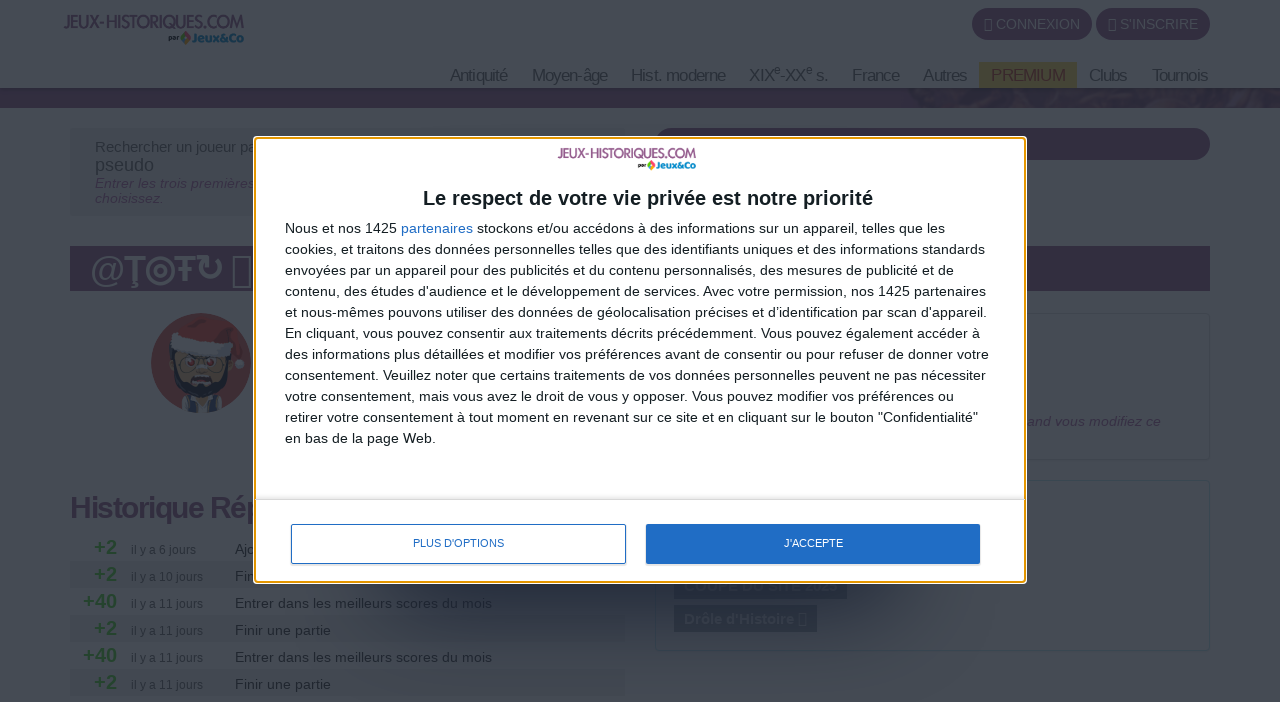

--- FILE ---
content_type: text/html; charset=UTF-8
request_url: https://jeux-historiques.com/-_pageid226_upid=85887.html
body_size: 30960
content:
<!DOCTYPE html>
<html xmlns="http://www.w3.org/1999/xhtml" xml:lang="fr" lang="fr" xmlns:og="http://ogp.me/ns#"
      xmlns:fb="https://www.facebook.com/2008/fbml">
<head>
<meta http-equiv="Content-Type" content="text/html; charset=UTF-8" />
<meta name="description" content="userprofile. Site de jeux historiques gratuits. Testez vos connaissances en Histoire de France, de l'Europe et du Monde"/>
<meta name="Keywords" content="jeux gratuits, jeux, jeu, histoire, apprentissage, europe, monde, rois, reines, rÃ¨gnes, france"/>
<meta http-equiv="Content-Language" content="fr" />

<META HTTP-EQUIV="EXPIRES" CONTENT="Tue, 24 Feb 2026 22:32:03" />
<meta name="expires" content="Tue, 24 Feb 2026 22:32:03">


<meta name="viewport" content="width=device-width, initial-scale=1.0">



<meta name="robots" content="index, follow" />
<meta name="Revisit-After" content="15 days" />
<meta name="Distribution" content="Global" />
<meta name="Rating" content="General" />

<meta name="format-detection" content="telephone=no">

<!-- FAVICON -->
<link rel="apple-touch-icon" sizes="57x57" href="images/favicon/apple-icon-57x57.png">
<link rel="apple-touch-icon" sizes="60x60" href="images/favicon/apple-icon-60x60.png">
<link rel="apple-touch-icon" sizes="72x72" href="images/favicon/apple-icon-72x72.png">
<link rel="apple-touch-icon" sizes="76x76" href="images/favicon/apple-icon-76x76.png">
<link rel="apple-touch-icon" sizes="114x114" href="images/favicon/apple-icon-114x114.png">
<link rel="apple-touch-icon" sizes="120x120" href="images/favicon/apple-icon-120x120.png">
<link rel="apple-touch-icon" sizes="144x144" href="images/favicon/apple-icon-144x144.png">
<link rel="apple-touch-icon" sizes="152x152" href="images/favicon/apple-icon-152x152.png">
<link rel="apple-touch-icon" sizes="180x180" href="images/favicon/apple-icon-180x180.png">
<link rel="icon" type="image/png" sizes="192x192"  href="images/favicon/android-icon-192x192.png">
<link rel="icon" type="image/png" sizes="32x32" href="images/favicon/favicon-32x32.png">
<link rel="icon" type="image/png" sizes="96x96" href="images/favicon/favicon-96x96.png">
<link rel="icon" type="image/png" sizes="16x16" href="images/favicon/favicon-16x16.png">
<link rel="manifest" href="images/favicon/manifest.json">
<meta name="msapplication-TileColor" content="#ffffff">
<meta name="msapplication-TileImage" content="images/favicon/ms-icon-144x144.png">
<meta name="theme-color" content="#ffffff">
<!-- <link rel="SHORTCUT ICON" href="favicon.ico" /> -->

<!-- css rule to avoid the bottom-right bloc -->
<style>
#qc-cmp2-persistent-link{
  display:none; 
}
</style>

<!-- InMobi Choice. Consent Manager Tag v3.0 (for TCF 2.2) -->
<script type="text/javascript" async=true>

(function() {

  // CAUTION : not the original from quantcast !!!!!!!!!
  // The original code is :
  //     var host = window.location.hostname;
  //   => It causes google adsense to NOT display any ads on all our sites !!!
  //-----------------------------------
  var host = window.location.hostname.replace('www.',''); //'jeux-geographiques.com'; 


  var element = document.createElement('script');
  var firstScript = document.getElementsByTagName('script')[0];
  var url = 'https://cmp.inmobi.com'
    .concat('/choice/', 'fkndhWD1QnyJX', '/', host, '/choice.js?tag_version=V3');
  var uspTries = 0;
  var uspTriesLimit = 3;
  element.async = true;
  element.type = 'text/javascript';
  element.src = url;

  firstScript.parentNode.insertBefore(element, firstScript);

  function makeStub() {
    var TCF_LOCATOR_NAME = '__tcfapiLocator';
    var queue = [];
    var win = window;
    var cmpFrame;

    function addFrame() {
      var doc = win.document;
      var otherCMP = !!(win.frames[TCF_LOCATOR_NAME]);

      if (!otherCMP) {
        if (doc.body) {
          var iframe = doc.createElement('iframe');

          iframe.style.cssText = 'display:none';
          iframe.name = TCF_LOCATOR_NAME;
          doc.body.appendChild(iframe);
        } else {
          setTimeout(addFrame, 5);
        }
      }
      return !otherCMP;
    }

    function tcfAPIHandler() {
      var gdprApplies;
      var args = arguments;

      if (!args.length) {
        return queue;
      } else if (args[0] === 'setGdprApplies') {
        if (
          args.length > 3 &&
          args[2] === 2 &&
          typeof args[3] === 'boolean'
        ) {
          gdprApplies = args[3];
          if (typeof args[2] === 'function') {
            args[2]('set', true);
          }
        }
      } else if (args[0] === 'ping') {
        var retr = {
          gdprApplies: gdprApplies,
          cmpLoaded: false,
          cmpStatus: 'stub'
        };

        if (typeof args[2] === 'function') {
          args[2](retr);
        }
      } else {
        if(args[0] === 'init' && typeof args[3] === 'object') {
          args[3] = Object.assign(args[3], { tag_version: 'V3' });
        }
        queue.push(args);
      }
    }

    function postMessageEventHandler(event) {
      var msgIsString = typeof event.data === 'string';
      var json = {};

      try {
        if (msgIsString) {
          json = JSON.parse(event.data);
        } else {
          json = event.data;
        }
      } catch (ignore) {}

      var payload = json.__tcfapiCall;

      if (payload) {
        window.__tcfapi(
          payload.command,
          payload.version,
          function(retValue, success) {
            var returnMsg = {
              __tcfapiReturn: {
                returnValue: retValue,
                success: success,
                callId: payload.callId
              }
            };
            if (msgIsString) {
              returnMsg = JSON.stringify(returnMsg);
            }
            if (event && event.source && event.source.postMessage) {
              event.source.postMessage(returnMsg, '*');
            }
          },
          payload.parameter
        );
      }
    }

    while (win) {
      try {
        if (win.frames[TCF_LOCATOR_NAME]) {
          cmpFrame = win;
          break;
        }
      } catch (ignore) {}

      if (win === window.top) {
        break;
      }
      win = win.parent;
    }
    if (!cmpFrame) {
      addFrame();
      win.__tcfapi = tcfAPIHandler;
      win.addEventListener('message', postMessageEventHandler, false);
    }
  };

  makeStub();

  function makeGppStub() {
    const CMP_ID = 10;
    const SUPPORTED_APIS = [
      '2:tcfeuv2',
      '6:uspv1',
      '7:usnatv1',
      '8:usca',
      '9:usvav1',
      '10:uscov1',
      '11:usutv1',
      '12:usctv1'
    ];

    window.__gpp_addFrame = function (n) {
      if (!window.frames[n]) {
        if (document.body) {
          var i = document.createElement("iframe");
          i.style.cssText = "display:none";
          i.name = n;
          document.body.appendChild(i);
        } else {
          window.setTimeout(window.__gpp_addFrame, 10, n);
        }
      }
    };
    window.__gpp_stub = function () {
      var b = arguments;
      __gpp.queue = __gpp.queue || [];
      __gpp.events = __gpp.events || [];

      if (!b.length || (b.length == 1 && b[0] == "queue")) {
        return __gpp.queue;
      }

      if (b.length == 1 && b[0] == "events") {
        return __gpp.events;
      }

      var cmd = b[0];
      var clb = b.length > 1 ? b[1] : null;
      var par = b.length > 2 ? b[2] : null;
      if (cmd === "ping") {
        clb(
          {
            gppVersion: "1.1", // must be “Version.Subversion”, current: “1.1”
            cmpStatus: "stub", // possible values: stub, loading, loaded, error
            cmpDisplayStatus: "hidden", // possible values: hidden, visible, disabled
            signalStatus: "not ready", // possible values: not ready, ready
            supportedAPIs: SUPPORTED_APIS, // list of supported APIs
            cmpId: CMP_ID, // IAB assigned CMP ID, may be 0 during stub/loading
            sectionList: [],
            applicableSections: [-1],
            gppString: "",
            parsedSections: {},
          },
          true
        );
      } else if (cmd === "addEventListener") {
        if (!("lastId" in __gpp)) {
          __gpp.lastId = 0;
        }
        __gpp.lastId++;
        var lnr = __gpp.lastId;
        __gpp.events.push({
          id: lnr,
          callback: clb,
          parameter: par,
        });
        clb(
          {
            eventName: "listenerRegistered",
            listenerId: lnr, // Registered ID of the listener
            data: true, // positive signal
            pingData: {
              gppVersion: "1.1", // must be “Version.Subversion”, current: “1.1”
              cmpStatus: "stub", // possible values: stub, loading, loaded, error
              cmpDisplayStatus: "hidden", // possible values: hidden, visible, disabled
              signalStatus: "not ready", // possible values: not ready, ready
              supportedAPIs: SUPPORTED_APIS, // list of supported APIs
              cmpId: CMP_ID, // list of supported APIs
              sectionList: [],
              applicableSections: [-1],
              gppString: "",
              parsedSections: {},
            },
          },
          true
        );
      } else if (cmd === "removeEventListener") {
        var success = false;
        for (var i = 0; i < __gpp.events.length; i++) {
          if (__gpp.events[i].id == par) {
            __gpp.events.splice(i, 1);
            success = true;
            break;
          }
        }
        clb(
          {
            eventName: "listenerRemoved",
            listenerId: par, // Registered ID of the listener
            data: success, // status info
            pingData: {
              gppVersion: "1.1", // must be “Version.Subversion”, current: “1.1”
              cmpStatus: "stub", // possible values: stub, loading, loaded, error
              cmpDisplayStatus: "hidden", // possible values: hidden, visible, disabled
              signalStatus: "not ready", // possible values: not ready, ready
              supportedAPIs: SUPPORTED_APIS, // list of supported APIs
              cmpId: CMP_ID, // CMP ID
              sectionList: [],
              applicableSections: [-1],
              gppString: "",
              parsedSections: {},
            },
          },
          true
        );
      } else if (cmd === "hasSection") {
        clb(false, true);
      } else if (cmd === "getSection" || cmd === "getField") {
        clb(null, true);
      }
      //queue all other commands
      else {
        __gpp.queue.push([].slice.apply(b));
      }
    };
    window.__gpp_msghandler = function (event) {
      var msgIsString = typeof event.data === "string";
      try {
        var json = msgIsString ? JSON.parse(event.data) : event.data;
      } catch (e) {
        var json = null;
      }
      if (typeof json === "object" && json !== null && "__gppCall" in json) {
        var i = json.__gppCall;
        window.__gpp(
          i.command,
          function (retValue, success) {
            var returnMsg = {
              __gppReturn: {
                returnValue: retValue,
                success: success,
                callId: i.callId,
              },
            };
            event.source.postMessage(msgIsString ? JSON.stringify(returnMsg) : returnMsg, "*");
          },
          "parameter" in i ? i.parameter : null,
          "version" in i ? i.version : "1.1"
        );
      }
    };
    if (!("__gpp" in window) || typeof window.__gpp !== "function") {
      window.__gpp = window.__gpp_stub;
      window.addEventListener("message", window.__gpp_msghandler, false);
      window.__gpp_addFrame("__gppLocator");
    }
  };

  makeGppStub();

  var uspStubFunction = function() {
    var arg = arguments;
    if (typeof window.__uspapi !== uspStubFunction) {
      setTimeout(function() {
        if (typeof window.__uspapi !== 'undefined') {
          window.__uspapi.apply(window.__uspapi, arg);
        }
      }, 500);
    }
  };

  var checkIfUspIsReady = function() {
    uspTries++;
    if (window.__uspapi === uspStubFunction && uspTries < uspTriesLimit) {
      console.warn('USP is not accessible');
    } else {
      clearInterval(uspInterval);
    }
  };

  if (typeof window.__uspapi === 'undefined') {
    window.__uspapi = uspStubFunction;
    var uspInterval = setInterval(checkIfUspIsReady, 6000);
  }
})();
</script>
<!-- End InMobi Choice. Consent Manager Tag v3.0 (for TCF 2.2) -->
<!-- FACEBOOK OG -->
<meta content="https://www.jeux-historiques.com/images/main/og_image_main.jpg" property="og:image" />
<meta property="og:image:width" content="1146" />
<meta property="og:image:height" content="600" />

<meta content="userprofile jeux quizz gratuits d'histoire" property="og:title" />
<meta content="jeux-historiques.com : Site de jeux historiques gratuits. Testez vos connaissances en Histoire de France, de l'Europe et du Monde" property="og:description" />
<meta property="og:type" content="website" />
<meta property="og:site_name" content="jeux-historiques.com" />
<meta property="fb:app_id" content="213482548696795" />
<meta property="og:url" content="https://www.jeux-historiques.com//-_pageid226_upid=85887.html" />


<!-- TITLE -->
<title>jeux-historiques.com jeux quizz gratuits d'histoire userprofile </title>



<!-- <link rel="stylesheet" href="https://maxcdn.bootstrapcdn.com/font-awesome/4.5.0/css/font-awesome.min.css">
 -->


	<link rel="stylesheet" href="css/_compressor.css?nc=1" type="text/css"/>







<link rel="stylesheet" href="css/vpMain_mobile_005.css" />




<link rel="stylesheet" href="images/games_thumbs/_css/games_thumbs_012.css" type="text/css"/>


 	<link rel="stylesheet" href="plugins/vp_avatar_v2/assets/avatar_main_002.css">
	<link rel="stylesheet" href="plugins/vp_avatar_v2/assets/avatar_bg_002.css">
	<link rel="stylesheet" href="plugins/vp_avatar_v2/assets/avatar_bodies_002.css">
	<link rel="stylesheet" href="plugins/vp_avatar_v2/assets/avatar_glasses_002.css">
	<link rel="stylesheet" href="plugins/vp_avatar_v2/assets/avatar_beards_001.css">
	<link rel="stylesheet" href="plugins/vp_avatar_v2/assets/avatar_hats_001.css">
	<link rel="stylesheet" href="plugins/vp_avatar_v2/avatar_002.css">


<link rel="stylesheet" href="js/jquery-ui-1.12.1.dialog_autocomp/jquery-ui.min.css" type="text/css"/>




<script type="text/javascript">
	LANGCODE = "fr";
</script>






<!-- JS CACHE REPLACE IN -->
<!-- JS CACHE REPLACE OUT -->

	<script src="js/_compressor.js?nc=1"></script>







<script src="js/jquery.timeago/jquery.timeago.min.js"></script>
<script src='js/jquery.timeago/locales/jquery.timeago.fr.js'></script>


<script type="text/javascript">
/**
 * internet explorer detection and marker
 * Add the class "ie" in the html tag for ie browser.
 * Add "ie10" for ie browser upper than ie9.
 * Use : http://netrenderer.com/index.php for tests.
 */
	var uA = navigator.userAgent;
    var browser = null;
    var ieVersion = null;

    if (uA.indexOf('MSIE 6') >= 0) {
        browser = 'IE';
        ieVersion = 6;
    }
    if (uA.indexOf('MSIE 7') >= 0) {
        browser = 'IE';
        ieVersion = 7;
    }
    if (document.documentMode) { // as of IE8
        browser = 'IE';
        ieVersion = document.documentMode;
    }
        var htmlTag = document.documentElement;
    if (browser == 'IE')
        htmlTag.className += ' ie';
    if (browser == 'IE' && ieVersion > 9)
        htmlTag.className += ' ie10';
</script>


<script type="text/javascript">
	/**
	 * [game_stars_refresh description]
	 * @param  STRING parent_dom_string : To avoid a mass refresh of all the gamethumbs in the page. should be "#id_of_parent" or ".class_of_parent" or "body"...
	 * @return {[type]}                   [description]
	 */
	function game_stars_refresh(parent_jq_selector){

		// If the user is not connected we display no game stars
		//-----------------------------------
		if(isset(IS_MEMBER) == false || IS_MEMBER == false){
			return "not_connected";
		}

		// Default
		//-----------------------------------
		if (!isset(parent_jq_selector)) parent_jq_selector = 'body';

		// Dom scan.
		//-----------------------------------
		$(".game_thumb", parent_jq_selector).each(function(){

			// To avoid a two times stars add on one thumb.
			//-----------------------------------
			if ($(".game_stars", $(this)).length > 0) return;
			
			var game_special_id = $(".game_special_id", $(this)).text();
			var score_max = $(".game_score_max", $(this)).text();

			// The array
			//-----------------------------------
			var a_scores;

			if (isset(USER_SCORES)){
				a_scores = USER_SCORES;
			}

			// We may need to display stars from another array (userprofile page for example). In this case the game_thumb has a class "stars_from_alt_array" and another array has been defined : "a_scores_for_stars".
			//-----------------------------------
			if ($(this).hasClass("stars_from_alt_array")){
				if (isset(a_scores_for_stars)){
					a_scores = a_scores_for_stars;
				}
			}

			// If no array is set
			//-----------------------------------
			if (!isset(a_scores)){ return;}
			
			var user_score;
			if (isset(a_scores[game_special_id])){
				user_score = a_scores[game_special_id].value;
			}else{
				user_score = 0;
			}
			


			// The stars
			//-----------------------------------
			var star_str = "<i class='fa fa-star grey'></i><i class='fa fa-star grey'></i><i class='fa fa-star grey'></i>";
			
			if (user_score > score_max * 0.85){
				star_str = "<i class='fa fa-star'></i><i class='fa fa-star'></i><i class='fa fa-star'></i>";
			}else if (user_score > score_max * 0.70){
				star_str = "<i class='fa fa-star'></i><i class='fa fa-star'></i><i class='fa fa-star grey'></i>";
			}else if (user_score > score_max * 0.50){
				star_str = "<i class='fa fa-star'></i><i class='fa fa-star grey'></i><i class='fa fa-star grey'></i>";
			}

			// no stars if the score_max == 0
			//-----------------------------------
			if ( score_max == 0){ star_str = ""; }

			$(this).append("<div class='game_stars'>"+star_str+"</span>");

		});
	}
	// At page load
	//-----------------------------------
	$(function(){
		
		game_stars_refresh("body");
		
	});
</script>

<script type="text/javascript">
	// Give the action to the bootstrap tooltips. Note : we must avoir to download the jqueryUI tooltips resources as they are in conflict with the bootstrap one.
	// USAGE : data-toggle='tooltip' data-placement='bottom' title=''
	//-----------------------------------
	function tooltips_refresh(){
	  	$('[data-toggle="tooltip"]').tooltip();
	}
	// At page load
	//-----------------------------------
	$(function() {
		tooltips_refresh();

		
	})
</script>



	<!-- Google tag (gtag.js) -->
	<script async src="https://www.googletagmanager.com/gtag/js?id=G-0HLVZLM32H"></script>
	<script>
	  window.dataLayer = window.dataLayer || [];
	  function gtag(){dataLayer.push(arguments);}
	  gtag('js', new Date());

	  gtag('config', 'G-0HLVZLM32H');
	</script>
	
	















</head>


<body>








<!-- Go to www.addthis.com/dashboard to customize your tools 
<script type="text/javascript" src="//s7.addthis.com/js/300/addthis_widget.js#pubid=lsmpascal" async="async"></script>
-->






	<script>
	$(function(){
		avatar_refresh();
	});
	</script>







<script language="javascript">
// 	TOP PAGE
//--------------------------------------------------------------------
function init_top_page_button(){
		//$( '#top_page_button' ).draggable();

		$(window).scroll(function () {
			 if ( $(document).scrollTop() < 200 && $('#top_page_bloc').is(":visible") ){
				$( '#top_page_bloc' ).fadeOut('fast'); 
			 }else if( $(document).scrollTop() > 200 && !$('#top_page_bloc').is(":visible") ){
				 $( '#top_page_bloc' ).fadeIn('fast');
			 }
		});
		
		
		scrollWin = function (obj_id){
			$('html,body').animate({
				scrollTop: $("#"+obj_id).offset().top
			}, 500, "");
		}
	
}

</script>


<a id="top"></a>
<div id='top_page_bloc'><a id='top_page_button' class="btn btn-primary" href='javascript:void(0);' onclick='javascript:scrollWin("top");'><i class="fa fa-arrow-up"></i></a></div>
<script language="javascript">$(function(){init_top_page_button();});</script>


<div id="debug" style="display:none;"></div>
<div id="content_result" style="display:none;"></div>


<div id='page_id' style='display:none;'>226</div>



<!-- ############### WRAPPER ################ -->
<div class="wrapper ">




		<!-- NAVBAR -->
        <nav id="main_navbar" class="navbar navbar-default navbar-fixed-top_ZZ  " role="navigation"
			 >

        	<div class="container">
        		<!-- LOGIN -->
        		
        		<div class='topbar'>
					
					<!-- LOGO and menu -->
	        		<div class="navbar-header">

						<!-- LOGO -->
			            <a href="https://www.jeux-historiques.com/" class="navbar-brand navbar-logo navbar-logo-bigger">
			                <img src="images/main/logo_site.png" id="imgLogo" alt="">
			            </a>



			            

<ul id='simple_notification_bloc'>



</ul>



			            
			        

			       	

	        			<!-- BUTTON FOR COLLAPSED MENU -->
	        			<button class="navbar-toggle collapsed" data-target="#main-nav" data-toggle="collapse"  type="button">
			            	<span class="sr-only">Toggle Navigation</span>
							<i class="fa fa-bars"></i>
						</button>

						<!-- login buttons -->
						<!-- NO CACHE {plugins/vp_login/vp_login_form.php[]}-->
<div id="login_form_bloc">

		<button id="login_popover_button" class="btn btn-primary" data-placement="bottom" data-toggle="popover" data-container="body" type="button" data-original-title="" title="" data-trigger="focus">
					<i class="fa fa-user"></i>
					CONNEXION</button>

	<button id="register_button" class="btn btn-primary" onclick="go2page('-register_pageid57.html')">
					<i class="fa fa-plus"></i>
					S'INSCRIRE</button>



	
	<div id='login_assets_for_html_content' style='display:none;'>

		<div id='login_win_outer'>

			<form name="formlogin" action="plugins/vp_login/vp_login_verif.php" method="post">



				<div class="form-group">
					<label class="control-label sr-only" for="inpName">Email</label>

					<div class="input-group">
						<input type="text" placeholder="Pseudo" id="inpName" name="login" class="form-control">
						<span class="input-group-addon"><i class="fa fa-user"></i></span>
					</div>

				</div>
				<div class="form-group">
					<label class="control-label sr-only" for="inpPass">Password</label>

					<div class="input-group">
						<input type="password" placeholder="Mot de Passe" id="inpPass" name="pass" class="form-control">
						<span class="input-group-addon"><i class="fa fa-lock"></i></span>
					</div>

				</div>
				<div class="form-group">
					<div class="pull-left">
						<label id="cb_keep_login" class="fancy-checkbox">
							<input type="checkbox" id='cb_login_remember' name="remember" value="1" checked="checked">
							<span>Rester identifié</span>
						</label>
					</div>
					<div class="pull-right">
						<button type="submit" id="login_submit_button" class="btn btn-primary">ENVOYER</button>
					</div>

				</div>

			</form>
			<div class="clearfix"></div>
			<hr>
			<div class="form-group">
				<p>
					<a href="-register_pageid57.html"><strong>S'INSCRIRE</strong></a><br>
					<a href="Mot-de-passe-oublie-Formulaire-_pageid61.html">Mot de passe oublié ?</a>
				</p>
			</div>

			
			
			<button type="button" class="close close_login_popover" onclick="javascript:$('#login_popover_button').popover('hide');"><span aria-hidden="true">&times;</span></button>
	</div>
</div>

	

</div>

<!-- /NO CACHE {plugins/vp_login/vp_login_form.php[]}-->
						<div class='clearfix'></div>
					</div>
					<!-- MENU -->
					

<!-- MAIN NAVIGATION -->
    <div id='main-nav' class='navbar-collapse collapse navbar-mega-menu'>

    <ul class='nav navbar-nav navbar-right'>
   
<li class='dropdown mega-menu'>
	                        <a  href="#"  class='dropdown-toggle  mega_menu#_special/mega_menu/00_01_mega_menu_antic.php' data-toggle='dropdown' aria-expanded='false'>Antiquité <i class='fa fa-angle-down '></i></a>
	                        
	                        <ul class="dropdown-menu mega-menu-container">
								<li>
									<div class="mega-menu-content">
										<div class="row">
											
            <div class="col-md-3 column">
              <h5>Antiquité</h5>
              <a  href="jeux-historiques-Site-de-l-Antiquite-_pageid434.html" title=" Sites de l'Antiquité"  class='game_thumb  thumb img '><div class='game_thumb_img antic_sites_loc'></div><div class='game_id' style='display:none;'>24</div>
			<div class='game_special_id' style='display:none;'>antic_sites_loc</div>
			<div class='game_score_max' style='display:none;'>100000</div></a>              <a  href="jeux-historiques-Les-grands-personnages-de-l-Antiquite-_pageid499.html" title=" Les grands personnages de l'Antiquité"  class='game_thumb  thumb img '><div class='game_thumb_img antic_grdPers_qi'></div><div class='game_id' style='display:none;'>81</div>
			<div class='game_special_id' style='display:none;'>antic_grdPers_qi</div>
			<div class='game_score_max' style='display:none;'>32000</div></a>
           		<h5>Orient ancien</h5>
				      <a  href="jeux-historiques-Quiz-L-Orient-ancien-_pageid419.html" title=" Quiz : L'Orient ancien"  class='game_thumb  thumb img '><div class='game_thumb_img antic_orientAnc_qi'></div><div class='game_id' style='display:none;'>12</div>
			<div class='game_special_id' style='display:none;'>antic_orientAnc_qi</div>
			<div class='game_score_max' style='display:none;'>25000</div></a>           		<a  href="jeux-historiques-Jeu-La-cite-antique-d-Ur-_pageid418.html" title=" Jeu : La cité antique d'Ur"  class='game_thumb  thumb img '><div class='game_thumb_img antic_orientAnc_ur_r'></div><div class='game_id' style='display:none;'>13</div>
			<div class='game_special_id' style='display:none;'>antic_orientAnc_ur_r</div>
			<div class='game_score_max' style='display:none;'>22000</div></a>              

              <h5>Religion</h5>
                  <a  href="jeux-historiques-Quiz-L-Ancien-Testament_pageid518.html" title=" Quiz : L'Ancien Testament"  class='game_thumb  thumb img '><div class='game_thumb_img antic_ancTestam2'></div><div class='game_id' style='display:none;'>86</div>
			<div class='game_special_id' style='display:none;'>antic_ancTestam2</div>
			<div class='game_score_max' style='display:none;'>32700</div></a>              </div>

            <div class="col-md-3 column">
                
                <h5>L'Égypte ancienne</h5>
               <a  href="jeux-historiques-Quiz-L-egypte-ancienne-_pageid422.html" title=" Quiz : L'Egypte ancienne"  class='game_thumb  img '><div class='game_thumb_img antic_egypt_qi'></div><div class='game_id' style='display:none;'>8</div>
			<div class='game_special_id' style='display:none;'>antic_egypt_qi</div>
			<div class='game_score_max' style='display:none;'>25000</div></a>               <a  href="jeux-historiques-Quiz-L-egypte-ancienne-Expert-_pageid423.html" title=" Quiz : L'Egypte ancienne - Expert"  class='game_thumb  img '><div class='game_thumb_img antic_egypt_exp_qi'></div><div class='game_id' style='display:none;'>9</div>
			<div class='game_special_id' style='display:none;'>antic_egypt_exp_qi</div>
			<div class='game_score_max' style='display:none;'>32767</div></a>               <a  href="jeux-historiques-Jeu-Les-pyramides-de-Gizeh-_pageid421.html" title=" Jeu : Les pyramides de Gizeh"  class='game_thumb  img '><div class='game_thumb_img antic_egypt_gizeh_r'></div><div class='game_id' style='display:none;'>10</div>
			<div class='game_special_id' style='display:none;'>antic_egypt_gizeh_r</div>
			<div class='game_score_max' style='display:none;'>32000</div></a>               <a  href="jeux-historiques-Sites-de-l-egypte-ancienne-_pageid496.html" title=" Grands sites de L'Egypte ancienne"  class='game_thumb  img '><div class='game_thumb_img antic_egypt_sites_loc'></div><div class='game_id' style='display:none;'>78</div>
			<div class='game_special_id' style='display:none;'>antic_egypt_sites_loc</div>
			<div class='game_score_max' style='display:none;'>100000</div></a>               <a  href="jeux-historiques-Chrono-L-egypte-ancienne-_pageid420.html" title=" Chrono : L'Egypte ancienne"  class='game_thumb  img '><div class='game_thumb_img antic_egypt_chrono_r'></div><div class='is_new'></div><div class='game_id' style='display:none;'>11</div>
			<div class='game_special_id' style='display:none;'>antic_egypt_chrono_r</div>
			<div class='game_score_max' style='display:none;'>32767</div></a>
            </div>
            <div class="col-md-3 column">
            	<h5>La Grèce antique</h5>
               <a  href="jeux-historiques-Quizz-La-Grece-antique-_pageid428.html" title=" Quizz : La Grèce antique"  class='game_thumb  thumb img '><div class='game_thumb_img antic_grece_qi'></div><div class='game_id' style='display:none;'>3</div>
			<div class='game_special_id' style='display:none;'>antic_grece_qi</div>
			<div class='game_score_max' style='display:none;'>32799</div></a>               <a  href="jeux-historiques-Quizz-La-Grece-antique-Expert-_pageid427.html" title=" Quizz : La Grèce antique - Expert"  class='game_thumb  thumb img '><div class='game_thumb_img antic_grece_exp_qi'></div><div class='game_id' style='display:none;'>4</div>
			<div class='game_special_id' style='display:none;'>antic_grece_exp_qi</div>
			<div class='game_score_max' style='display:none;'>32767</div></a>               <a  href="jeux-historiques-Quiz-La-mythologie-grecque-_pageid429.html" title=" Quiz : La mythologie grecque"  class='game_thumb  thumb img '><div class='game_thumb_img antic_grece_mytho_qi'></div><div class='game_id' style='display:none;'>2</div>
			<div class='game_special_id' style='display:none;'>antic_grece_mytho_qi</div>
			<div class='game_score_max' style='display:none;'>32767</div></a>               <br/><br/>
               <a  href="jeux-historiques-Cites-de-la-Grece-antique-_pageid485.html" title=" Cités de la Grèce antique"  class='game_thumb  thumb img '><div class='game_thumb_img antic_grece_cites_loc'></div><div class='game_id' style='display:none;'>73</div>
			<div class='game_special_id' style='display:none;'>antic_grece_cites_loc</div>
			<div class='game_score_max' style='display:none;'>100000</div></a>               <a  href="jeux-historiques-Regions-de-la-Grece-antique-_pageid486.html" title=" Régions de la Grèce antique"  class='game_thumb  thumb img '><div class='game_thumb_img antic_grece_regions_r'></div><div class='game_id' style='display:none;'>74</div>
			<div class='game_special_id' style='display:none;'>antic_grece_regions_r</div>
			<div class='game_score_max' style='display:none;'>32760</div></a>               <a  href="jeux-historiques-Carte-Le-monde-grec-_pageid426.html" title=" Carte : Le monde grec"  class='game_thumb  thumb img '><div class='game_thumb_img antic_grece_monde_r'></div><div class='game_id' style='display:none;'>5</div>
			<div class='game_special_id' style='display:none;'>antic_grece_monde_r</div>
			<div class='game_score_max' style='display:none;'>71000</div></a>               <a  href="jeux-historiques-Jeu-Athenes-et-l-Acropole-_pageid425.html" title=" Jeu : Athènes et l'Acropole"  class='game_thumb  thumb img '><div class='game_thumb_img antic_grece_athenes_r'></div><div class='game_id' style='display:none;'>6</div>
			<div class='game_special_id' style='display:none;'>antic_grece_athenes_r</div>
			<div class='game_score_max' style='display:none;'>52000</div></a>               <a  href="jeux-historiques-Jeu-Les-temples-grecs-_pageid424.html" title=" Jeu : Les temples grecs"  class='game_thumb  thumb img '><div class='game_thumb_img antic_grece_temples_r'></div><div class='game_id' style='display:none;'>7</div>
			<div class='game_special_id' style='display:none;'>antic_grece_temples_r</div>
			<div class='game_score_max' style='display:none;'>32767</div></a>
        	</div>
            
            <div class="col-md-3 column">
            	<h5>Rome et son Empire</h5>
                
               <a  href="jeux-historiques-Quiz-la-rome-antique-_pageid417.html" title=" Quiz : La Rome antique"  class='game_thumb  thumb img '><div class='game_thumb_img antic_rome_qi'></div><div class='game_id' style='display:none;'>14</div>
			<div class='game_special_id' style='display:none;'>antic_rome_qi</div>
			<div class='game_score_max' style='display:none;'>32767</div></a>               <a  href="jeux-historiques-Quiz-la-rome-antique-Expert-_pageid415.html" title=" Quiz : La Rome antique - Expert"  class='game_thumb  thumb img '><div class='game_thumb_img antic_rome_exp_qi'></div><div class='game_id' style='display:none;'>15</div>
			<div class='game_special_id' style='display:none;'>antic_rome_exp_qi</div>
			<div class='game_score_max' style='display:none;'>32767</div></a>               <br/>
               <a  href="jeux-historiques-Carte-l-Empire-romain-_pageid432.html" title=" Carte : l'Empire romain"  class='game_thumb  thumb img '><div class='game_thumb_img antic_empRom1_r'></div><div class='game_id' style='display:none;'>22</div>
			<div class='game_special_id' style='display:none;'>antic_empRom1_r</div>
			<div class='game_score_max' style='display:none;'>85000</div></a>               <a  href="jeux-historiques-Carte-l-Empire-romain-Expert-_pageid433.html" title=" Carte : l'Empire romain - Expert"  class='game_thumb  thumb img '><div class='game_thumb_img antic_empRom2_r'></div><div class='game_id' style='display:none;'>23</div>
			<div class='game_special_id' style='display:none;'>antic_empRom2_r</div>
			<div class='game_score_max' style='display:none;'>100000</div></a>        	</div>

          



										</div>
									</div>
								</li>
							</ul>


	                    </li><li class='dropdown mega-menu'>
	                        <a  href="#"  class='dropdown-toggle  mega_menu#_special/mega_menu/00_01_mega_menu_med.php' data-toggle='dropdown' aria-expanded='false'>Moyen-âge <i class='fa fa-angle-down '></i></a>
	                        
	                        <ul class="dropdown-menu mega-menu-container">
								<li>
									<div class="mega-menu-content">
										<div class="row">
											
            <div class="col-md-3 column">
           		<h5>Général</h5>
				      <a  href="jeux-historiques-Quiz-Les-grandes-dates-du-Moyen-age-_pageid435.html" title=" Quiz : Les grandes dates du Moyen-âge"  class='game_thumb  thumb img '><div class='game_thumb_img med_grDates_qi'></div><div class='game_id' style='display:none;'>26</div>
			<div class='game_special_id' style='display:none;'>med_grDates_qi</div>
			<div class='game_score_max' style='display:none;'>32767</div></a>           		<a  href="jeux-historiques-Grands-sites-du-Moyen-age_pageid465.html" title=" Grands sites du Moyen-âge"  class='game_thumb  thumb img '><div class='game_thumb_img med_sites_loc'></div><div class='game_id' style='display:none;'>25</div>
			<div class='game_special_id' style='display:none;'>med_sites_loc</div>
			<div class='game_score_max' style='display:none;'>100000</div></a>                

            </div>
            <div class="col-md-3 column">
            	<h5>Le Moyen-Âge en Europe</h5>
               <a  href="jeux-historiques-Quiz-Le-Moyen-age-en-Europe-_pageid414.html" title=" Quiz : Le Moyen-âge en Europe"  class='game_thumb  img '><div class='game_thumb_img med_eur_qi'></div><div class='game_id' style='display:none;'>17</div>
			<div class='game_special_id' style='display:none;'>med_eur_qi</div>
			<div class='game_score_max' style='display:none;'>32767</div></a>               <a  href="jeux-historiques-Quiz-Le-Moyen-age-en-Europe-Expert-_pageid473.html" title=" Quiz : Le Moyen-??ge en Europe - Expert"  class='game_thumb  img '><div class='game_thumb_img med_eur_exp_qi'></div><div class='game_id' style='display:none;'>62</div>
			<div class='game_special_id' style='display:none;'>med_eur_exp_qi</div>
			<div class='game_score_max' style='display:none;'>32670</div></a>               <a  href="jeux-historiques-Jeu-La-cathedrale-gothique-_pageid412.html" title=" Jeu : La cathédrale gothique"  class='game_thumb  img '><div class='game_thumb_img med_cathedrale_r'></div><div class='game_id' style='display:none;'>19</div>
			<div class='game_special_id' style='display:none;'>med_cathedrale_r</div>
			<div class='game_score_max' style='display:none;'>68000</div></a>               <br><br>
                <a  href="jeux-historiques-Quiz-La-mythologie-nordique-_pageid516.html" title=" Quiz : La mythologie nordique"  class='game_thumb  img '><div class='game_thumb_img med_mythoNord'></div><div class='game_id' style='display:none;'>83</div>
			<div class='game_special_id' style='display:none;'>med_mythoNord</div>
			<div class='game_score_max' style='display:none;'>32700</div></a>                <a  href="jeux-historiques-Quiz-Les-legendes-arthuriennes-_pageid517.html" title=" Quiz : Les légendes arthuriennes"  class='game_thumb  img '><div class='game_thumb_img med_legArthur'></div><div class='game_id' style='display:none;'>84</div>
			<div class='game_special_id' style='display:none;'>med_legArthur</div>
			<div class='game_score_max' style='display:none;'>32700</div></a>        	</div>
            
            <div class="col-md-3 column">
            	<h5>Le monde musulman</h5>
                
               <a  href="jeux-historiques-Carte-l-expansion-du-monde-musulman-_pageid431.html" title=" Carte : l'expansion du monde musulman"  class='game_thumb  thumb img '><div class='game_thumb_img med_arab_expans_r'></div><div class='game_id' style='display:none;'>21</div>
			<div class='game_special_id' style='display:none;'>med_arab_expans_r</div>
			<div class='game_score_max' style='display:none;'>70000</div></a>
        	</div>

          



										</div>
									</div>
								</li>
							</ul>


	                    </li><li class='dropdown mega-menu'>
	                        <a  href="#"  class='dropdown-toggle  mega_menu#_special/mega_menu/00_01_mega_menu_mod.php' data-toggle='dropdown' aria-expanded='false'>Hist. moderne <i class='fa fa-angle-down '></i></a>
	                        
	                        <ul class="dropdown-menu mega-menu-container">
								<li>
									<div class="mega-menu-content">
										<div class="row">
											
            <div class="col-md-3 column">
           		<h5>Général</h5>
              <a  href="jeux-historiques-Quiz-La-Renaissance-_pageid480.html" title=" Quiz : La Renaissance"  class='game_thumb  thumb img '><div class='game_thumb_img mod_renaiss_qi'></div><div class='game_id' style='display:none;'>69</div>
			<div class='game_special_id' style='display:none;'>mod_renaiss_qi</div>
			<div class='game_score_max' style='display:none;'>32760</div></a>				      <a  href="jeux-historiques-Quiz-l-essor-des-sciences-XVIe-XVIIIe-_pageid437.html" title=" Quiz :  l'essor des sciences (XVI<sup>e</sup>-XVIII<sup>e</sup>)"  class='game_thumb  thumb img '><div class='game_thumb_img mod_sciences_qi'></div><div class='game_id' style='display:none;'>27</div>
			<div class='game_special_id' style='display:none;'>mod_sciences_qi</div>
			<div class='game_score_max' style='display:none;'>32767</div></a>              <br/>
              <a  href="jeux-historiques-Quiz-Les-grands-presonnages-de-l-Histoire-moderne-_pageid493.html" title=" Quiz : Les grands personnages de l'Histoire moderne"  class='game_thumb  thumb img '><div class='game_thumb_img mod_grdPers_qi'></div><div class='game_id' style='display:none;'>77</div>
			<div class='game_special_id' style='display:none;'>mod_grdPers_qi</div>
			<div class='game_score_max' style='display:none;'>32700</div></a>
            </div>
            <div class="col-md-3 column">
            	<h5>L'Ancien Régime</h5>
               <a  href="jeux-historiques-Quiz-L-Ancien-Regime-_pageid444.html" title=" Quiz : L'Ancien Régime"  class='game_thumb  thumb img '><div class='game_thumb_img mod_ancReg_qi'></div><div class='game_id' style='display:none;'>34</div>
			<div class='game_special_id' style='display:none;'>mod_ancReg_qi</div>
			<div class='game_score_max' style='display:none;'>32767</div></a>               <a  href="jeux-historiques-Carte-Les-Provinces-de-l-Ancien-Regime-_pageid446.html" title=" Carte : Les Provinces de l'Ancien Régime"  class='game_thumb  thumb img '><div class='game_thumb_img mod_ancProv_r'></div><div class='game_id' style='display:none;'>36</div>
			<div class='game_special_id' style='display:none;'>mod_ancProv_r</div>
			<div class='game_score_max' style='display:none;'>115000</div></a>               

        	</div>
            
            <div class="col-md-3 column">
            	<h5>La Révolution et l'Empire</h5>
                
               <a  href="jeux-historiques-Quiz-La-Revolution-et-l-Empire-_pageid445.html" title=" Quiz : La Révolution et l'Empire"  class='game_thumb  thumb img '><div class='game_thumb_img mod_revolEmpire_qi'></div><div class='game_id' style='display:none;'>35</div>
			<div class='game_special_id' style='display:none;'>mod_revolEmpire_qi</div>
			<div class='game_score_max' style='display:none;'>32700</div></a>               <a  href="jeux-historiques-Portraits-de-la-Revolution-francaise-_pageid452.html" title=" Portraits de la Révolution française"  class='game_thumb  thumb img '><div class='game_thumb_img mod_revol_port_r'></div><div class='game_id' style='display:none;'>42</div>
			<div class='game_special_id' style='display:none;'>mod_revol_port_r</div>
			<div class='game_score_max' style='display:none;'>54000</div></a>               <br/>
               <a  href="jeux-historiques-Portraits-du-Premier-Empire-_pageid453.html" title=" Portraits du Premier Empire"  class='game_thumb  thumb img '><div class='game_thumb_img mod_1Emp_port_r'></div><div class='game_id' style='display:none;'>43</div>
			<div class='game_special_id' style='display:none;'>mod_1Emp_port_r</div>
			<div class='game_score_max' style='display:none;'>54000</div></a>                <a  href="jeux-historiques-Les-batailles-napoleoniennes-_pageid447.html" title=" Les grandes batailles napoléoniennes"  class='game_thumb  thumb img '><div class='game_thumb_img mod_batNapo_loc'></div><div class='game_id' style='display:none;'>37</div>
			<div class='game_special_id' style='display:none;'>mod_batNapo_loc</div>
			<div class='game_score_max' style='display:none;'>100000</div></a>
        	</div>

          



										</div>
									</div>
								</li>
							</ul>


	                    </li><li class='dropdown mega-menu'>
	                        <a  href="#"  class='dropdown-toggle  mega_menu#_special/mega_menu/00_01_mega_menu_XX.php' data-toggle='dropdown' aria-expanded='false'>XIX<sup>e</sup>-XX<sup>e</sup> s. <i class='fa fa-angle-down '></i></a>
	                        
	                        <ul class="dropdown-menu mega-menu-container">
								<li>
									<div class="mega-menu-content">
										<div class="row">
											
            <div class="col-md-3 column">
           		<h5>Le XIX<sup>eme</sup> siècle</h5>
				      <a  href="jeux-historiques-Quiz-Le-XIXeme-siecle-_pageid440.html" title=" Quiz : Le XIX<sup>e</sup> siècle"  class='game_thumb  thumb img '><div class='game_thumb_img XX_XIXe_qi'></div><div class='game_id' style='display:none;'>30</div>
			<div class='game_special_id' style='display:none;'>XX_XIXe_qi</div>
			<div class='game_score_max' style='display:none;'>32767</div></a>                  <a  href="jeux-historiques-Quiz-Le-XIXeme-siecle-Expert-_pageid441.html" title=" Quiz : Le XIX<sup>e</sup> siècle - Expert"  class='game_thumb  thumb img '><div class='game_thumb_img XX_XIXe_exp_qi'></div><div class='is_new'></div><div class='game_id' style='display:none;'>31</div>
			<div class='game_special_id' style='display:none;'>XX_XIXe_exp_qi</div>
			<div class='game_score_max' style='display:none;'>32767</div></a>
               <h5>La 1<sup>ère</sup> Guerre mondiale</h5>
               <a  href="jeux-historiques-Quiz-La-Premiere-Guerre-mondiale-_pageid438.html" title=" Quiz : La Première Guerre mondiale"  class='game_thumb  img '><div class='game_thumb_img XX_wwi_qi'></div><div class='game_id' style='display:none;'>28</div>
			<div class='game_special_id' style='display:none;'>XX_wwi_qi</div>
			<div class='game_score_max' style='display:none;'>32767</div></a>               <a  href="jeux-historiques-Quiz-La-Premiere-Guerre-mondiale-Expert-_pageid498.html" title=" Quiz : La Première Guerre mondiale - Expert"  class='game_thumb  img '><div class='game_thumb_img XX_wwi_exp_qi'></div><div class='game_id' style='display:none;'>80</div>
			<div class='game_special_id' style='display:none;'>XX_wwi_exp_qi</div>
			<div class='game_score_max' style='display:none;'>32700</div></a>               <br/><br/>
               <a  href="jeux-historiques-Portraits-de-la-Premiere-Guerre-mondiale-_pageid454.html" title=" Portraits de la Première Guerre mondiale"  class='game_thumb  img '><div class='game_thumb_img XX_wwi_port_r'></div><div class='game_id' style='display:none;'>44</div>
			<div class='game_special_id' style='display:none;'>XX_wwi_port_r</div>
			<div class='game_score_max' style='display:none;'>54000</div></a>
                
            </div>
            <div class="col-md-3 column">
               
            	<h5>La 2<sup>eme</sup> Guerre mondiale</h5>
               <a  href="jeux-historiques-Quiz-La-seconde-Guerre-mondiale-_pageid442.html" title=" Quiz : La seconde Guerre mondiale"  class='game_thumb  thumb img '><div class='game_thumb_img XX_wwii_qi'></div><div class='game_id' style='display:none;'>32</div>
			<div class='game_special_id' style='display:none;'>XX_wwii_qi</div>
			<div class='game_score_max' style='display:none;'>32760</div></a>               <a  href="jeux-historiques-Quiz-La-seconde-Guerre-mondiale-Expert-_pageid443.html" title=" Quiz : La seconde Guerre mondiale Expert"  class='game_thumb  thumb img '><div class='game_thumb_img XX_wwii_exp_qi'></div><div class='game_id' style='display:none;'>33</div>
			<div class='game_special_id' style='display:none;'>XX_wwii_exp_qi</div>
			<div class='game_score_max' style='display:none;'>32760</div></a>               <br/><br/>
               <a  href="jeux-historiques-Portraits-de-la-Seconde-Guerre-mondiale-_pageid455.html" title=" Portraits de la Seconde Guerre mondiale"  class='game_thumb  thumb img '><div class='game_thumb_img XX_wwii_port_r'></div><div class='game_id' style='display:none;'>45</div>
			<div class='game_special_id' style='display:none;'>XX_wwii_port_r</div>
			<div class='game_score_max' style='display:none;'>54000</div></a>               <a  href="jeux-historiques-Portraits-de-la-Seconde-Guerre-mondiale-Expert-_pageid456.html" title=" Portraits de la Seconde Guerre mondiale - Expert"  class='game_thumb  thumb img '><div class='game_thumb_img XX_wwii_port_exp_r'></div><div class='game_id' style='display:none;'>46</div>
			<div class='game_special_id' style='display:none;'>XX_wwii_port_exp_r</div>
			<div class='game_score_max' style='display:none;'>32760</div></a>               <br/><br/>
               <a  href="jeux-historiques-Chrono-La-Seconde-Guerre-mondiale-_pageid449.html" title=" Chrono : La Seconde Guerre mondiale"  class='game_thumb  thumb img '><div class='game_thumb_img XX_wwii_chrono_r'></div><div class='game_id' style='display:none;'>39</div>
			<div class='game_special_id' style='display:none;'>XX_wwii_chrono_r</div>
			<div class='game_score_max' style='display:none;'>52000</div></a>               <a  href="jeux-historiques-Batailles-de-la-Seconde-Guerre-mondiale-_pageid448.html" title=" Batailles de la Seconde Guerre mondiale"  class='game_thumb  thumb img '><div class='game_thumb_img XX_wwii_bat_loc'></div><div class='game_id' style='display:none;'>38</div>
			<div class='game_special_id' style='display:none;'>XX_wwii_bat_loc</div>
			<div class='game_score_max' style='display:none;'>100000</div></a> 
               <a  href="jeux-historiques-Quiz-Les-armes-de-la-Seconde-Guerre-mondiale-_pageid482.html" title=" Quiz : Les armes de la Seconde Guerre mondiale"  class='game_thumb  thumb img '><div class='game_thumb_img XX_wwii_armes_qi'></div><div class='game_id' style='display:none;'>71</div>
			<div class='game_special_id' style='display:none;'>XX_wwii_armes_qi</div>
			<div class='game_score_max' style='display:none;'>32760</div></a>
        	</div>
            
            <div class="col-md-3 column">
            	<h5>Le monde depuis 1945</h5>
                
               <a  href="jeux-historiques-Quiz-Les-grandes-dates-du-XXeme-s-depuis-45-_pageid472.html" title=" Quiz : Les grandes dates du XX<sup>eme</sup> s. depuis 45"  class='game_thumb  thumb img '><div class='game_thumb_img XX_grdDates45wo'></div><div class='game_id' style='display:none;'>61</div>
			<div class='game_special_id' style='display:none;'>XX_grdDates45wo</div>
			<div class='game_score_max' style='display:none;'>32760</div></a>               <a  href="jeux-historiques-Les-presidents-des-USA-_pageid476.html" title=" Les présidents des USA"  class='game_thumb  thumb img '><div class='game_thumb_img XX_USA_pres_r'></div><div class='game_id' style='display:none;'>65</div>
			<div class='game_special_id' style='display:none;'>XX_USA_pres_r</div>
			<div class='game_score_max' style='display:none;'>54000</div></a>               <br><br>
               <a  href="jeux-historiques-Quiz-La-Guerre-froide-_pageid451.html" title=" Quiz : La Guerre froide"  class='game_thumb  thumb img '><div class='game_thumb_img XX_guerFroide_qi'></div><div class='game_id' style='display:none;'>41</div>
			<div class='game_special_id' style='display:none;'>XX_guerFroide_qi</div>
			<div class='game_score_max' style='display:none;'>32767</div></a>               <a  href="jeux-historiques-Chrono-La-Guerre-froide-_pageid450.html" title=" Chrono : La Guerre froide"  class='game_thumb  thumb img '><div class='game_thumb_img XX_guerFroide_chrono_r'></div><div class='game_id' style='display:none;'>40</div>
			<div class='game_special_id' style='display:none;'>XX_guerFroide_chrono_r</div>
			<div class='game_score_max' style='display:none;'>115000</div></a>               

               <h5>Le XX<sup>eme</sup> siècle</h5>
              <a  href="jeux-historiques-Personnalites-du-XXeme-siecle-_pageid464.html" title=" Personnalités du XXeme siècle"  class='game_thumb  thumb img '><div class='game_thumb_img XX_gen_port_r'></div><div class='game_id' style='display:none;'>54</div>
			<div class='game_special_id' style='display:none;'>XX_gen_port_r</div>
			<div class='game_score_max' style='display:none;'>32760</div></a>              <a  href="jeux-historiques-Portraits-des-grands-astronautes-_pageid515.html" title=" Portraits des grands astronautes"  class='game_thumb  thumb img '><div class='game_thumb_img XX_astro_port_r'></div><div class='game_id' style='display:none;'>82</div>
			<div class='game_special_id' style='display:none;'>XX_astro_port_r</div>
			<div class='game_score_max' style='display:none;'>33000</div></a>        

        	</div>

          



										</div>
									</div>
								</li>
							</ul>


	                    </li><li class='dropdown mega-menu'>
	                        <a  href="#"  class='dropdown-toggle  mega_menu#_special/mega_menu/00_01_mega_menu_fr.php' data-toggle='dropdown' aria-expanded='false'>France <i class='fa fa-angle-down '></i></a>
	                        
	                        <ul class="dropdown-menu mega-menu-container">
			<li>
				<div class="mega-menu-content">
					<div class="row">
											
            <div class="col-md-3 column">
           		<h5>Les grandes dates</h5>
				      
				      <a  href="jeux-historiques-Quiz-Les-grandes-dates-de-l-Histoire-de-France-_pageid474.html" title=" Quiz : Les grandes dates de l'Histoire de France"  class='game_thumb  thumb img '><div class='game_thumb_img fr_grdDates_qi'></div><div class='game_id' style='display:none;'>63</div>
			<div class='game_special_id' style='display:none;'>fr_grdDates_qi</div>
			<div class='game_score_max' style='display:none;'>32760</div></a>				      <a  href="jeux-historiques-Quiz-Les-grandes-dates-de-l-Histoire-de-France-Expert-_pageid475.html" title=" Quiz : Les grandes dates de l'Histoire de France - Expert"  class='game_thumb  thumb img '><div class='game_thumb_img fr_grdDates_exp_qi'></div><div class='game_id' style='display:none;'>64</div>
			<div class='game_special_id' style='display:none;'>fr_grdDates_exp_qi</div>
			<div class='game_score_max' style='display:none;'>32670</div></a>				      
               
        	</div>
        	<div class="col-md-3 column">
           		<h5>Rois et présidents français</h5>
				      
				     <a  href="jeux-historiques-Quiz-Les-rois-de-France-_pageid479.html" title=" Quiz : Les rois de France"  class='game_thumb  thumb img '><div class='game_thumb_img fr_rois_qi'></div><div class='game_id' style='display:none;'>68</div>
			<div class='game_special_id' style='display:none;'>fr_rois_qi</div>
			<div class='game_score_max' style='display:none;'>32760</div></a>				     <br/><br/>
				      <a  href="jeux-historiques-Portraits-des-rois-de-France-_pageid416.html" title=" Portraits des rois de France"  class='game_thumb  thumb img '><div class='game_thumb_img fr_port_rois_r'></div><div class='game_id' style='display:none;'>16</div>
			<div class='game_special_id' style='display:none;'>fr_port_rois_r</div>
			<div class='game_score_max' style='display:none;'>54000</div></a>				      <a  href="jeux-historiques-Chrono-Les-rois-de-France-_pageid478.html" title=" Chrono : Les rois de France"  class='game_thumb  thumb img '><div class='game_thumb_img fr_rois_r'></div><div class='game_id' style='display:none;'>67</div>
			<div class='game_special_id' style='display:none;'>fr_rois_r</div>
			<div class='game_score_max' style='display:none;'>58000</div></a>				      
				      <br/><br/>
				      <a  href="jeux-historiques-Les-presidents-francais-_pageid477.html" title=" Les présidents français"  class='game_thumb  thumb img '><div class='game_thumb_img fr_pres_r'></div><div class='game_id' style='display:none;'>66</div>
			<div class='game_special_id' style='display:none;'>fr_pres_r</div>
			<div class='game_score_max' style='display:none;'>54000</div></a>
               
        	</div>

        	<div class="col-md-3 column">
           		<h5>Autres</h5>
				      
				     
				      <a  href="jeux-historiques-Villes-de-la-Gaule-romaine-_pageid484.html" title=" Villes de la Gaule romaine"  class='game_thumb  thumb img '><div class='game_thumb_img fr_nomsRom_loc'></div><div class='game_id' style='display:none;'>72</div>
			<div class='game_special_id' style='display:none;'>fr_nomsRom_loc</div>
			<div class='game_score_max' style='display:none;'>100000</div></a>				     

               
        	</div>

          



					</div>
				</div>
			</li>
</ul>


	                    </li><li class='dropdown mega-menu'>
	                        <a  href="#"  class='dropdown-toggle  mega_menu#_special/mega_menu/00_01_mega_menu_histArt.php' data-toggle='dropdown' aria-expanded='false'>Autres <i class='fa fa-angle-down '></i></a>
	                        
	                        <ul class="dropdown-menu mega-menu-container">
								<li>
									<div class="mega-menu-content">
										<div class="row">
											
            <div class="col-md-3 column">
           		<h5>Les grands écrivains</h5>
				      <a  href="jeux-historiques-Quiz-Les-grands-ecrivains-_pageid466.html" title=" Quiz : Les grands écrivains"  class='game_thumb  thumb img '><div class='game_thumb_img HArt_ecriv_qi'></div><div class='game_id' style='display:none;'>55</div>
			<div class='game_special_id' style='display:none;'>HArt_ecriv_qi</div>
			<div class='game_score_max' style='display:none;'>32760</div></a>           		<a  href="jeux-historiques-Quiz-Les-grands-ecrivains-Expert-_pageid467.html" title=" Quiz : Les grands écrivains - Expert"  class='game_thumb  thumb img '><div class='game_thumb_img HArt_ecriv_exp_qi'></div><div class='game_id' style='display:none;'>56</div>
			<div class='game_special_id' style='display:none;'>HArt_ecriv_exp_qi</div>
			<div class='game_score_max' style='display:none;'>32760</div></a>              <br/><br/>
              <a  href="jeux-historiques-Portraits-des-grands-ecrivains-_pageid459.html" title=" Portraits des grands écrivains"  class='game_thumb  thumb img '><div class='game_thumb_img HArt_ecriv_port_r'></div><div class='game_id' style='display:none;'>49</div>
			<div class='game_special_id' style='display:none;'>HArt_ecriv_port_r</div>
			<div class='game_score_max' style='display:none;'>32670</div></a>              <a  href="jeux-historiques-Portraits-des-grands-ecrivains-Expert-_pageid458.html" title=" Portraits des grands écrivains - Expert"  class='game_thumb  thumb img '><div class='game_thumb_img HArt_ecriv_port_exp_r'></div><div class='game_id' style='display:none;'>48</div>
			<div class='game_special_id' style='display:none;'>HArt_ecriv_port_exp_r</div>
			<div class='game_score_max' style='display:none;'>32760</div></a>                
            <br/><br/>
            	<h5>Les grands peintres</h5>
               <a  href="jeux-historiques-Quiz-Les-grands-peintres-_pageid470.html" title=" Quiz : Les grands peintres"  class='game_thumb  thumb img '><div class='game_thumb_img HArt_peint_qi'></div><div class='game_id' style='display:none;'>59</div>
			<div class='game_special_id' style='display:none;'>HArt_peint_qi</div>
			<div class='game_score_max' style='display:none;'>32760</div></a>               <br/><br/>
               <a  href="jeux-historiques-Autoportraits-des-grands-peintres-_pageid460.html" title=" Autoportraits des grands peintres"  class='game_thumb  thumb img '><div class='game_thumb_img HArt_peint_port_r'></div><div class='game_id' style='display:none;'>50</div>
			<div class='game_special_id' style='display:none;'>HArt_peint_port_r</div>
			<div class='game_score_max' style='display:none;'>32760</div></a>               <a  href="jeux-historiques-Autoportraits-des-grands-peintres-Expert-_pageid461.html" title=" Autoportraits des grands peintres - Expert"  class='game_thumb  thumb img '><div class='game_thumb_img HArt_peint_port_exp_r'></div><div class='game_id' style='display:none;'>51</div>
			<div class='game_special_id' style='display:none;'>HArt_peint_port_exp_r</div>
			<div class='game_score_max' style='display:none;'>32760</div></a>

        	</div>
            
            <div class="col-md-3 column">
            	<h5>Les grands compositeurs</h5>
                
               <a  href="jeux-historiques-Quiz-Les-grands-compositeurs-_pageid468.html" title=" Quiz : Les grands compositeurs"  class='game_thumb  thumb img '><div class='game_thumb_img HArt_compos_qi'></div><div class='game_id' style='display:none;'>57</div>
			<div class='game_special_id' style='display:none;'>HArt_compos_qi</div>
			<div class='game_score_max' style='display:none;'>32760</div></a>               <a  href="jeux-historiques-Quiz-Les-grands-compositeurs-Expert-_pageid469.html" title=" Quiz : Les grands compositeurs - Expert"  class='game_thumb  thumb img '><div class='game_thumb_img HArt_compos_exp_qi'></div><div class='game_id' style='display:none;'>58</div>
			<div class='game_special_id' style='display:none;'>HArt_compos_exp_qi</div>
			<div class='game_score_max' style='display:none;'>32760</div></a>               <br/><br/>
               <a  href="jeux-historiques-Portraits-des-grands-compositeurs-_pageid462.html" title=" Portraits des grands compositeurs"  class='game_thumb  thumb img '><div class='game_thumb_img HArt_compos_port_r'></div><div class='game_id' style='display:none;'>52</div>
			<div class='game_special_id' style='display:none;'>HArt_compos_port_r</div>
			<div class='game_score_max' style='display:none;'>54000</div></a>               <a  href="jeux-historiques-Portraits-des-grands-compositeurs-Expert-_pageid463.html" title=" Portraits des grands compositeurs - Expert"  class='game_thumb  thumb img '><div class='game_thumb_img HArt_compos_port_exp_r'></div><div class='game_id' style='display:none;'>53</div>
			<div class='game_special_id' style='display:none;'>HArt_compos_port_exp_r</div>
			<div class='game_score_max' style='display:none;'>32760</div></a>               <br/><br/>
               <h5>Les grands explorateurs</h5>
               <a  href="jeux-historiques-Portraits-des-grands-explorateurs-_pageid524.html" title=" Portraits des grands explorateurs"  class='game_thumb  thumb img '><div class='game_thumb_img grd_explor_port_r'></div><div class='is_new'></div><div class='game_id' style='display:none;'>87</div>
			<div class='game_special_id' style='display:none;'>grd_explor_port_r</div>
			<div class='game_score_max' style='display:none;'>32670</div></a>
        	</div>
            
            <div class="col-md-3 column">
              <h5>Histoire naturelle</h5>
                
               <a  href="jeux-historiques-Quiz-Les-dinosaures-_pageid490.html" title=" Quiz : Les dinosaures (et autres animaux anciens)"  class='game_thumb  thumb img '><div class='game_thumb_img HNat_dino_qi'></div><div class='game_id' style='display:none;'>76</div>
			<div class='game_special_id' style='display:none;'>HNat_dino_qi</div>
			<div class='game_score_max' style='display:none;'>40000</div></a>               <a  href="jeux-historiques-Quiz-Les-animaux-prehistoriques-_pageid497.html" title=" Quiz : Les animaux préhistoriques"  class='game_thumb  thumb img '><div class='game_thumb_img HNat_preHist_qi'></div><div class='game_id' style='display:none;'>79</div>
			<div class='game_special_id' style='display:none;'>HNat_preHist_qi</div>
			<div class='game_score_max' style='display:none;'>40000</div></a>               
          </div>

          



										</div>
									</div>
								</li>
							</ul>


	                    </li><li>
	                        <a   href="jeux-historiques-Inscription-Premium-_pageid82.html" title=" PREMIUM"  class=' gold'>PREMIUM</a>
	                        
	                    </li><li class='dropdown'>
	                        <a  href="jeux-historiques-Clubs-_pageid237.html" title=" Clubs[NO_DISPLAY]"  class='dropdown-toggle ' data-toggle='dropdown' aria-expanded='false'>Clubs <i class='fa fa-angle-down '></i></a>
	                     
	                        <ul class='dropdown-menu' role='menu'>
	                   <li>
		                        <a class=''  href="jeux-historiques-Liste-des-Clubs-_pageid240.html" title=" Liste des Clubs[NO_DISPLAY]" >Liste des Clubs</a>
		                    </li><li>
		                        <a class=''  href="jeux-historiques-Les-clubs-mode-d-emploi-_pageid238.html" title=" Les clubs, mode d'emploi" >Les clubs, mode d'emploi</a>
		                    </li><li>
		                        <a class=''  href="jeux-historiques-Le-recrutement-des-clubs-c-est-ici-_pageid259.html" title=" Le recrutement des clubs, c'est ici." >Recrutement des clubs</a>
		                    </li></ul></li><li class='dropdown'>
	                        <a  href="#" title=" TOURNOIS"  class='dropdown-toggle ' data-toggle='dropdown' aria-expanded='false'>Tournois <i class='fa fa-angle-down '></i></a>
	                     
	                        <ul class='dropdown-menu' role='menu'>
	                   <li>
		                        <a class=''  href="jeux-historiques-Tournoi-En-Cours-_pageid192.html" title=" Tournoi En Cours" >Tournoi en Cours</a>
		                    </li><li>
		                        <a class=''  href="jeux-historiques-Tournois-Passes-_pageid193.html" title=" Tournois Passés" >Tournois Passés</a>
		                    </li><li>
		                        <a class=''  href="jeux-historiques-Tableau-d-Honneur-_pageid194.html" title=" Tableau d'Honneur" >Tableau d'Honneur</a>
		                    </li><li>
		                        <a class='gold'  href="jeux-historiques-Tournoi-PREMIUM-En-Cours-_pageid220.html" title=" Tournoi PREMIUM En Cours" >Tournoi PREMIUM En Cours</a>
		                    </li><li>
		                        <a class='gold'  href="jeux-historiques-Tournois-PREMIUM-PASSES-_pageid221.html" title=" Tournois PREMIUM PASSES" >Tournois PREMIUM Passés</a>
		                    </li><li>
		                        <a class=''  href="jeux-historiques-Calendrier-des-tournois-_pageid300.html" title=" Calendrier des tournois" >Calendrier des tournois</a>
		                    </li><li>
		                        <a class=''  href="jeux-historiques-Points-Geo-saison-20202021_pageid513.html" title="  Points Histo saison 2020/2021" > Points Histo saison 2020/2021</a>
		                    </li><li>
		                        <a class=''  href="jeux-historiques-Points-Histo-saison-20212022_pageid520.html" title="  Points Histo saison 2021/2022" > Points Histo saison 2021/2022</a>
		                    </li><li>
		                        <a class=''  href="jeux-historiques-Points-Geo-saison-20222023_pageid522.html" title="  Points Histo saison 2022/2023" > Points Histo saison 2022/2023</a>
		                    </li><li>
		                        <a class=''  href="jeux-historiques-Points-Histo-saison-20222023_pageid526.html" title=" Points Histo saison 2023/2024" >Points Histo saison 2023/2024</a>
		                    </li><li>
		                        <a class=''  href="jeux-historiques-Points-Histo-saison-20242025_pageid538.html" title=" Points Histo saison 2024/2025" >Points Histo saison 2024/2025</a>
		                    </li></ul></li></div>
<!-- END MAIN NAVIGATION -->					
        			
        		</div>

			</div>

		</nav>
        <!-- END NAVBAR -->


<script type="text/javascript">
	var IS_ADBLOCKER = false;
</script>

<script type="text/javascript">
	$(function(){
		//$("#main_navbar").autoHidingNavbar();
	});
</script>

 
<script src="js/vp/vpVarsSetter.js.php"></script>


<script language="javascript">
/*
PURPOSE		:	Set the title of the add favorites button (we need this because of the code reduction 120307)
CALLER		:	� itself

VAR			:
NOTE		:	It uses the php/js text bridge in 00_favusers_top.php
*/
$(document).ready(function() {
   $(".favusers_button_ADD").mouseover(function(){
 		$(this).attr( "title", $("#favusers_add_link_title").html());
												});
 });



</script>
<div id="favusers_add_link_title" style="display:none;">Cliquez pour ajouter ce joueur à vos favoris. Vous pourrez alors suivre ses scores.</div>
<div id="favusers_add_confirm_label_base" style="display:none;">Voulez-vous ajouter {login} à vos favoris ?<br /><br />Vous pourrez suivre ses scores.</div>
<div id="favusers_del_confirm_label_base" style="display:none;">Voulez-vous supprimer {login} de vos favoris ?</div>
<div id="favusers_confirm_b_ok" style="display:none;">Oui</div>
<div id="favusers_confirm_b_cancel" style="display:none;">Non</div>

<div id="favusers_dialog_confirm" class="dialog" style="display:none;">
	<img src='plugins/vp_favusers/images/favusers_add_ico_big.gif' id="favusers_add_ico_big" class='big_ico'/>
    <img src='plugins/vp_favusers/images/favusers_del_ico_big.gif' id="favusers_del_ico_big" class='big_ico'/>
    <div id="favusers_confirm_label" class="dialog_label"></div>
    <div id="favusers_dialog_result_action"></div>
</div>

<div id="favusers_dialog_result_b_close" style="display:none;">Fermer</div>
<div id="favusers_dialog_result" class="dialog" style="display:none;">
    <div id="favusers_dialog_content_result"></div>
</div>

<div id="favusers_confirm_refuse_set" style="display:none;">Voulez vous interdire que l'on vous mette en favori ?</div>
<div id="favusers_confirm_refuse_unset" style="display:none;">Voulez vous permettre aux autres joueurs de vous mettre en favori ?</div>

<div id="favusers_refuse_confirm" class="dialog" style="display:none;">
	<img src='plugins/vp_favusers/images/favusers_refuse_ico_big.gif' class='big_ico'/>
    <div id="favusers_refuse_confirm_label" class="dialog_label"></div>
    <div id="favusers_refuse_dialog_result_action"></div>
</div>






<!-- ############### MAIN ################ -->
<div id="main">

	
				<!-- ############### CONTENT ################ -->
			<div id="content">
				
				
								<input type='hidden' id='ih_page_special_id' value='account:userprofile' />

				

									
					<div class='page-header'>
						<div class='container'>
							<div class='row'>
													
								<div class='col-sm-11'>
									<h1>
																			</h1>
								</div>

								<!-- BUTTON FOR COLLAPSED MENU -->
								<div class='col-sm-1'>
									<button id='button_for_display_navbar' type='button'>
										<i class='fa fa-bars'></i>
									</button>
								</div>
							</div>
						</div>
					</div>
				
				
				<!-- ############### PAGE CONTENT ################ -->
				<div class="page-content ">
					
					<div class='container'>

					
					<p><script type="text/javascript" src="plugins/vp_userprofile/userprofile.js"></script>


<link rel="stylesheet" href="js/jquery.dataTables/css/jquery.dataTables.min.css" type="text/css"/>
<script src="js/jquery.dataTables/jquery.dataTables.min.js"></script>




<div id='userprofile_search_users_and_links_row' class='row'>
	<div class='col-md-6'>
		<div id="form_up_search_bloc" class='bloc bloc_grey row' >

			<div id='form_up_search_bloc_text' class='col-md-6'>
				Rechercher un joueur par son <span class='big'>pseudo</span>				<div class='note'>Entrer les trois premières lettres et choisissez.</div>
			</div>

		    <!--
		    <div class="input-group col-md-9">
						<input name="login" size="20" class="form-control" value="" onkeyup="f_check_login(this);" onchange="f_check_login(this);" onblur="f_check_login(this);" maxlength="30" placeholder="Pseudo *" type="text">
						<span class="input-group-addon"><i class="fa fa-user"></i></span>

					</div>
				-->

			<form id="form_up_search" class='col-md-6' method="GET" action='javascript:up_go_to_up_page();' >
				<div class='input-group'>
					<input type="text" name="login" id="tf_up_search" class="form-control"  value=""/> 
					<span class="input-group-addon"><i class="fa fa-user"></i></span>
				</div>
								<input type="hidden" id="tf_up_page_url"  value="jeux-historiques-userprofile-_pageid226.html"/> 

			</form>

						<div id='user_id_content_result' style='display:none;'></div>

			<div class='separator'></div>
		</div>
	</div>

	<div class='col-md-6'>

		<a class='btn btn-primary btn-block' href='_pageid406.html'>Classement des joueurs</a>

	</div>
</div>
<script language="javascript">
	up_login_search_autocomplete_init();
</script>


<div class='row'>
	<div class='col-md-12'>
		<h1 class='onWhite'>@Ţ◎Ŧ↻ <a class='favusers_button favusers_button_ADD' 
				href='javascript:void(0);'
				onclick='favusers_confirm_dialog(85887, "@Ţ◎Ŧ↻", "ADD");' 
				><i class='fa fa-plus'></i></a></h1>
		<br>
	</div>
</div>

<script language='javascript'>
	$(document).ready(function() {
		document.title = 'Profil : @Ţ◎Ŧ↻';
	});
</script>




<div id='up_user_main' style='display:block;' class='row'>

	<div class='col-md-12'>

		<div class='row'>
			<div class='col-md-6'>
				<div class='row'>
					<div class='col-md-6 text-center'>
						<div id='avatar_bloc'>
		<div class='avatar xl' id='av85887'><span class='code'>boy:bg:24:glasses:31:hats:24:body:1:wear:31:mouth:12:nose:12:eyes:3:hair:15:beard:56</span></div>
		<br />
		<a href='jeux-historiques-Avatar-_pageid232.html' id='b_avatar_mod' 
		class='btn btn-primary btn-xs' style='display:none;'>Modifier</a>
		</div>					</div>
					<div class='col-md-6 text-center'>
						
			<div id='reputation_bloc'>
				<h2>Réputation</h2>
				<div class='num reputation'><i class='fa fa-thumbs-up'></i> <b><nobr>78 383</nobr></b></div>
				<div class='rank info'>Class. top : 0.67%</div>

			</div>					</div>

				</div>

									<div class='row'>
						<div class='col-md-12'>
							<div class='row'>
			<div class='col-md-12'>
				<div id='reputation_history_bloc' class='scrollable' >
					<h2>Historique Réputation</h2><ul id='reputation_history'><li><span class='num text-success'>+2</span> <span class='timeago' title='2026-01-19 10:21:15'></span> <span class='explain'>Ajout d'un commentaire</span></li><li><span class='num text-success'>+2</span> <span class='timeago' title='2026-01-15 12:08:26'></span> <span class='explain'>Finir une partie</span></li><li><span class='num text-success'>+40</span> <span class='timeago' title='2026-01-14 14:58:56'></span> <span class='explain'>Entrer dans les meilleurs scores du mois</span></li><li><span class='num text-success'>+2</span> <span class='timeago' title='2026-01-14 14:58:55'></span> <span class='explain'>Finir une partie</span></li><li><span class='num text-success'>+40</span> <span class='timeago' title='2026-01-14 14:55:57'></span> <span class='explain'>Entrer dans les meilleurs scores du mois</span></li><li><span class='num text-success'>+2</span> <span class='timeago' title='2026-01-14 14:55:56'></span> <span class='explain'>Finir une partie</span></li><li><span class='num text-success'>+2</span> <span class='timeago' title='2026-01-14 14:52:42'></span> <span class='explain'>Finir une partie</span></li><li><span class='num text-success'>+20</span> <span class='timeago' title='2026-01-14 14:52:42'></span> <span class='explain'>Entrer dans les meilleurs scores de la semaine</span></li><li><span class='num text-success'>+2</span> <span class='timeago' title='2026-01-09 12:51:29'></span> <span class='explain'>Ajout d'un commentaire</span></li><li><span class='num text-success'>+2</span> <span class='timeago' title='2026-01-08 20:15:09'></span> <span class='explain'>Ajout d'un commentaire</span></li><li><span class='num text-success'>+40</span> <span class='timeago' title='2026-01-06 22:11:53'></span> <span class='explain'>Entrer dans les meilleurs scores du mois</span></li><li><span class='num text-success'>+2</span> <span class='timeago' title='2026-01-06 22:11:53'></span> <span class='explain'>Finir une partie</span></li><li><span class='num text-success'>+5</span> <span class='timeago' title='2026-01-06 21:58:06'></span> <span class='explain'>Avoir un de ses commentaires apprécié</span></li><li><span class='num text-success'>+5</span> <span class='timeago' title='2026-01-05 05:45:41'></span> <span class='explain'>Avoir un de ses commentaires apprécié</span></li><li><span class='num text-success'>+2</span> <span class='timeago' title='2026-01-04 18:31:48'></span> <span class='explain'>Ajout d'un commentaire</span></li><li><span class='num text-success'>+2</span> <span class='timeago' title='2026-01-04 18:30:27'></span> <span class='explain'>Ajout d'un commentaire</span></li><li><span class='num text-success'>+2</span> <span class='timeago' title='2025-12-27 11:49:41'></span> <span class='explain'>Ajout d'un commentaire</span></li><li><span class='num text-success'>+2</span> <span class='timeago' title='2025-12-27 11:48:09'></span> <span class='explain'>Ajout d'un commentaire</span></li><li><span class='num text-success'>+2</span> <span class='timeago' title='2025-12-23 17:58:41'></span> <span class='explain'>Ajout d'un commentaire</span></li><li><span class='num text-success'>+2</span> <span class='timeago' title='2025-12-23 17:49:08'></span> <span class='explain'>Ajout d'un commentaire</span></li><li><span class='num text-success'>+2</span> <span class='timeago' title='2025-12-23 17:41:47'></span> <span class='explain'>Finir une partie</span></li><li><span class='num text-success'>+40</span> <span class='timeago' title='2025-12-23 17:41:47'></span> <span class='explain'>Entrer dans les meilleurs scores du mois</span></li><li><span class='num text-success'>+40</span> <span class='timeago' title='2025-12-23 17:38:43'></span> <span class='explain'>Entrer dans les meilleurs scores du mois</span></li><li><span class='num text-success'>+2</span> <span class='timeago' title='2025-12-23 17:38:43'></span> <span class='explain'>Finir une partie</span></li><li><span class='num text-success'>+40</span> <span class='timeago' title='2025-12-23 17:37:50'></span> <span class='explain'>Entrer dans les meilleurs scores du mois</span></li><li><span class='num text-success'>+2</span> <span class='timeago' title='2025-12-23 17:37:50'></span> <span class='explain'>Finir une partie</span></li><li><span class='num text-success'>+2</span> <span class='timeago' title='2025-12-23 17:36:55'></span> <span class='explain'>Finir une partie</span></li><li><span class='num text-success'>+2</span> <span class='timeago' title='2025-12-23 17:35:59'></span> <span class='explain'>Finir une partie</span></li><li><span class='num text-success'>+40</span> <span class='timeago' title='2025-12-23 17:35:59'></span> <span class='explain'>Entrer dans les meilleurs scores du mois</span></li><li><span class='num text-success'>+40</span> <span class='timeago' title='2025-12-23 17:32:43'></span> <span class='explain'>Entrer dans les meilleurs scores du mois</span></li><li><span class='num text-success'>+2</span> <span class='timeago' title='2025-12-23 17:32:43'></span> <span class='explain'>Finir une partie</span></li><li><span class='num text-success'>+40</span> <span class='timeago' title='2025-12-23 17:31:35'></span> <span class='explain'>Entrer dans les meilleurs scores du mois</span></li><li><span class='num text-success'>+2</span> <span class='timeago' title='2025-12-23 17:31:34'></span> <span class='explain'>Finir une partie</span></li><li><span class='num text-success'>+40</span> <span class='timeago' title='2025-12-20 14:22:53'></span> <span class='explain'>Entrer dans les meilleurs scores du mois</span></li><li><span class='num text-success'>+2</span> <span class='timeago' title='2025-12-20 14:22:52'></span> <span class='explain'>Finir une partie</span></li><li><span class='num text-success'>+2</span> <span class='timeago' title='2025-12-20 14:21:57'></span> <span class='explain'>Finir une partie</span></li><li><span class='num text-success'>+20</span> <span class='timeago' title='2025-12-20 14:01:56'></span> <span class='explain'>Entrer dans les meilleurs scores de la semaine</span></li><li><span class='num text-success'>+2</span> <span class='timeago' title='2025-12-20 14:01:55'></span> <span class='explain'>Finir une partie</span></li><li><span class='num text-success'>+40</span> <span class='timeago' title='2025-12-20 13:57:18'></span> <span class='explain'>Entrer dans les meilleurs scores du mois</span></li><li><span class='num text-success'>+2</span> <span class='timeago' title='2025-12-20 13:57:18'></span> <span class='explain'>Finir une partie</span></li><li><span class='num text-success'>+2</span> <span class='timeago' title='2025-12-20 13:56:23'></span> <span class='explain'>Finir une partie</span></li><li><span class='num text-success'>+40</span> <span class='timeago' title='2025-12-20 13:56:23'></span> <span class='explain'>Entrer dans les meilleurs scores du mois</span></li><li><span class='num text-success'>+20</span> <span class='timeago' title='2025-12-20 13:54:40'></span> <span class='explain'>Entrer dans les meilleurs scores de la semaine</span></li><li><span class='num text-success'>+2</span> <span class='timeago' title='2025-12-20 13:54:39'></span> <span class='explain'>Finir une partie</span></li><li><span class='num text-success'>+2</span> <span class='timeago' title='2025-12-18 11:28:41'></span> <span class='explain'>Ajout d'un commentaire</span></li><li><span class='num text-success'>+2</span> <span class='timeago' title='2025-12-18 11:21:06'></span> <span class='explain'>Ajout d'un commentaire</span></li><li><span class='num text-success'>+30</span> <span class='timeago' title='2025-12-17 20:00:06'></span> <span class='explain'>Etre dans les 100 meilleurs d'un tournoi</span></li><li><span class='num text-success'>+10</span> <span class='timeago' title='2025-12-16 17:26:36'></span> <span class='explain'>Participer à un tournoi</span></li><li><span class='num text-success'>+2</span> <span class='timeago' title='2025-12-16 17:26:36'></span> <span class='explain'>Finir une partie</span></li><li><span class='num text-success'>+40</span> <span class='timeago' title='2025-12-14 18:50:31'></span> <span class='explain'>Entrer dans les meilleurs scores du mois</span></li><li><span class='num text-success'>+2</span> <span class='timeago' title='2025-12-14 18:50:30'></span> <span class='explain'>Finir une partie</span></li><li><span class='num text-success'>+2</span> <span class='timeago' title='2025-12-14 18:42:58'></span> <span class='explain'>Finir une partie</span></li><li><span class='num text-success'>+20</span> <span class='timeago' title='2025-12-14 18:42:58'></span> <span class='explain'>Entrer dans les meilleurs scores de la semaine</span></li><li><span class='num text-success'>+20</span> <span class='timeago' title='2025-12-14 18:38:03'></span> <span class='explain'>Entrer dans les meilleurs scores de la semaine</span></li><li><span class='num text-success'>+2</span> <span class='timeago' title='2025-12-14 18:38:02'></span> <span class='explain'>Finir une partie</span></li><li><span class='num text-success'>+2</span> <span class='timeago' title='2025-12-14 18:25:56'></span> <span class='explain'>Ajout d'un commentaire</span></li><li><span class='num text-success'>+40</span> <span class='timeago' title='2025-12-13 19:53:02'></span> <span class='explain'>Entrer dans les meilleurs scores du mois</span></li><li><span class='num text-success'>+2</span> <span class='timeago' title='2025-12-13 19:53:02'></span> <span class='explain'>Finir une partie</span></li><li><span class='num text-success'>+40</span> <span class='timeago' title='2025-12-13 19:48:49'></span> <span class='explain'>Entrer dans les meilleurs scores du mois</span></li><li><span class='num text-success'>+2</span> <span class='timeago' title='2025-12-13 19:48:49'></span> <span class='explain'>Finir une partie</span></li><li><span class='num text-success'>+2</span> <span class='timeago' title='2025-12-13 19:47:14'></span> <span class='explain'>Finir une partie</span></li><li><span class='num text-success'>+2</span> <span class='timeago' title='2025-12-13 19:44:50'></span> <span class='explain'>Finir une partie</span></li><li><span class='num text-success'>+40</span> <span class='timeago' title='2025-12-13 19:44:50'></span> <span class='explain'>Entrer dans les meilleurs scores du mois</span></li><li><span class='num text-success'>+20</span> <span class='timeago' title='2025-12-13 19:43:08'></span> <span class='explain'>Entrer dans les meilleurs scores de la semaine</span></li><li><span class='num text-success'>+2</span> <span class='timeago' title='2025-12-13 19:43:08'></span> <span class='explain'>Finir une partie</span></li><li><span class='num text-success'>+2</span> <span class='timeago' title='2025-12-07 19:25:34'></span> <span class='explain'>Ajout d'un commentaire</span></li><li><span class='num text-success'>+2</span> <span class='timeago' title='2025-12-07 19:16:21'></span> <span class='explain'>Ajout d'un commentaire</span></li><li><span class='num text-success'>+2</span> <span class='timeago' title='2025-12-04 11:54:27'></span> <span class='explain'>Finir une partie</span></li><li><span class='num text-success'>+40</span> <span class='timeago' title='2025-12-04 11:54:27'></span> <span class='explain'>Entrer dans les meilleurs scores du mois</span></li><li><span class='num text-success'>+40</span> <span class='timeago' title='2025-12-04 11:51:56'></span> <span class='explain'>Entrer dans les meilleurs scores du mois</span></li><li><span class='num text-success'>+2</span> <span class='timeago' title='2025-12-04 11:51:55'></span> <span class='explain'>Finir une partie</span></li><li><span class='num text-success'>+2</span> <span class='timeago' title='2025-12-04 11:49:28'></span> <span class='explain'>Finir une partie</span></li><li><span class='num text-success'>+20</span> <span class='timeago' title='2025-12-04 11:49:28'></span> <span class='explain'>Entrer dans les meilleurs scores de la semaine</span></li><li><span class='num text-success'>+40</span> <span class='timeago' title='2025-12-04 11:48:05'></span> <span class='explain'>Entrer dans les meilleurs scores du mois</span></li><li><span class='num text-success'>+2</span> <span class='timeago' title='2025-12-04 11:48:05'></span> <span class='explain'>Finir une partie</span></li><li><span class='num text-success'>+40</span> <span class='timeago' title='2025-12-04 11:46:25'></span> <span class='explain'>Entrer dans les meilleurs scores du mois</span></li><li><span class='num text-success'>+2</span> <span class='timeago' title='2025-12-04 11:46:24'></span> <span class='explain'>Finir une partie</span></li><li><span class='num text-success'>+2</span> <span class='timeago' title='2025-12-04 11:44:19'></span> <span class='explain'>Finir une partie</span></li><li><span class='num text-success'>+40</span> <span class='timeago' title='2025-12-04 11:44:19'></span> <span class='explain'>Entrer dans les meilleurs scores du mois</span></li><li><span class='num text-success'>+2</span> <span class='timeago' title='2025-12-04 11:43:02'></span> <span class='explain'>Finir une partie</span></li><li><span class='num text-success'>+40</span> <span class='timeago' title='2025-12-04 11:41:54'></span> <span class='explain'>Entrer dans les meilleurs scores du mois</span></li><li><span class='num text-success'>+2</span> <span class='timeago' title='2025-12-04 11:41:54'></span> <span class='explain'>Finir une partie</span></li><li><span class='num text-success'>+2</span> <span class='timeago' title='2025-12-04 11:40:17'></span> <span class='explain'>Finir une partie</span></li><li><span class='num text-success'>+40</span> <span class='timeago' title='2025-12-04 11:40:17'></span> <span class='explain'>Entrer dans les meilleurs scores du mois</span></li><li><span class='num text-success'>+40</span> <span class='timeago' title='2025-12-04 11:38:48'></span> <span class='explain'>Entrer dans les meilleurs scores du mois</span></li><li><span class='num text-success'>+2</span> <span class='timeago' title='2025-12-04 11:38:48'></span> <span class='explain'>Finir une partie</span></li><li><span class='num text-success'>+40</span> <span class='timeago' title='2025-12-04 11:37:02'></span> <span class='explain'>Entrer dans les meilleurs scores du mois</span></li><li><span class='num text-success'>+2</span> <span class='timeago' title='2025-12-04 11:37:02'></span> <span class='explain'>Finir une partie</span></li><li><span class='num text-success'>+30</span> <span class='timeago' title='2025-12-03 20:00:07'></span> <span class='explain'>Etre dans les 100 meilleurs d'un tournoi</span></li><li><span class='num text-success'>+10</span> <span class='timeago' title='2025-12-03 10:30:31'></span> <span class='explain'>Participer à un tournoi</span></li><li><span class='num text-success'>+2</span> <span class='timeago' title='2025-12-03 10:30:31'></span> <span class='explain'>Finir une partie</span></li><li><span class='num text-success'>+2</span> <span class='timeago' title='2025-11-28 19:11:40'></span> <span class='explain'>Ajout d'un commentaire</span></li><li><span class='num text-success'>+20</span> <span class='timeago' title='2025-11-28 13:47:43'></span> <span class='explain'>Entrer dans les meilleurs scores de la semaine</span></li><li><span class='num text-success'>+2</span> <span class='timeago' title='2025-11-28 13:47:43'></span> <span class='explain'>Finir une partie</span></li><li><span class='num text-success'>+2</span> <span class='timeago' title='2025-11-28 13:44:42'></span> <span class='explain'>Finir une partie</span></li><li><span class='num text-success'>+2</span> <span class='timeago' title='2025-11-28 13:41:57'></span> <span class='explain'>Finir une partie</span></li><li><span class='num text-success'>+2</span> <span class='timeago' title='2025-11-28 13:39:12'></span> <span class='explain'>Finir une partie</span></li><li><span class='num text-success'>+2</span> <span class='timeago' title='2025-11-28 13:34:41'></span> <span class='explain'>Finir une partie</span></li><li><span class='num text-success'>+2</span> <span class='timeago' title='2025-11-28 13:31:37'></span> <span class='explain'>Finir une partie</span></li><li><span class='num text-success'>+20</span> <span class='timeago' title='2025-11-27 11:07:09'></span> <span class='explain'>Entrer dans les meilleurs scores de la semaine</span></li></ul>
				</div>
			</div>

		</div>
		<a href='jeux-historiques-La-reputation-explications_pageid379.html'>Info sur la réputation</a>
		
							<a href="javascript:void(0);" id='btn_history_bloc_display_all' class='btn btn-default btn-xs' onclick='$("#reputation_history_bloc").addClass("displayed");'>Tout afficher</a>
						</div>

					</div>
								</div>

			<div class='col-md-6'>

				<div id='up_data_bloc'>

					<div class='row'>
						<div class='col-md-12'>
							<div class='panel panel-default'>
								<div id='up_presentation_outer' class='panel-body'>
									<a href='javascript:void(0);' onclick='javascript:$("#userprofile_form_bloc").slideToggle(); $("#up_data_bloc").toggle();' id='' class='btn ico_btn edit_btn' ><i class='fa fa-edit'></i></a>
									<h4>Quelques mots sur moi...</h4>
									
									<br>
									<div id='up_presentation' class='content'>
										                                                      <br />
									</div>
									<br>
									<div class='note'>Les joueurs qui vous suivent en favoris seront avertis quand vous modifiez ce texte.</div>
								</div>
							</div>
						</div>
											</div>

					<div class='row'>
						<div class='col-md-12'>
							<div class='panel panel-info'>
								<div class='panel-body'>
									<h4>Clubs dont <span class='big'>@Ţ◎Ŧ↻</span> est membre (3/2)</h4><div id='clubs_menu' ><div class='club_menu_item'><a href='_pageid237_club_id=285.html' class='button club_pil'  >Merveilleuse histoire  <span class='badge'>5</span></a></div><div class='club_menu_item'><a href='_pageid237_club_id=848.html' class='button club_pil'  >COUPE DU SITE 2025  </a></div><div class='club_menu_item'><a href='_pageid237_club_id=812.html' class='button club_pil'  >Drôle d&#039;Histoire  <span class='club_admin'><i class='fa fa-graduation-cap'></i> </span> </a></div></div>								</div>
							</div>
						</div>
					</div>
				</div><!-- #up_data_bloc -->


								<div id='up_data_form_bloc' class='col-md-12'>
					<div id='up_modify_content_result' style='display:none;'></div>
					<script language="javascript">

						$('#up_modify_content_result').load('plugins/vp_userprofile/php_scripts/02_userprofile_mod_form.php?profile_user_id=85887', function() {
							if ($(this).html() == "not_the_current_user"){
								$(".edit_btn", "#up_data_bloc").remove();
															}else{

								$(this).show();
								$("#b_avatar_mod").show();
								$(".edit_btn", "#up_data_bloc").show();
								init_up_form();
							}
						});
					</script>
				</div>

			</div>
		</div>
		

				<div id='row_up_stats_bloc' class='row'>

			<div id='up_stats_bloc' class='col-md-12'>

				
				<ul id='up_stats_bloc_inner' >


					<div class='row'>
						<div class='col-md-6'>
							
							<li id='up_stats_bloc_scores_in_hof' class='item'>
								<i class="fa fa-user stat_title"></i>
								Membre depuis : <span class='stat'>28-11-2020</span>
							</li>
							<br>
							<li id='up_stats_bloc_comments' class='item'>
								<i class="fa fa-comments stat_title "></i>
								Commentaire(s) : <span class='stat'>855</span>  
								<a href='Tous-les-commentaires-des-jeux--_pageid92.html&causerid=85887&caindex=0' class=''>
									<i class='fa fa-archive ico_btn'></i>
								</a>
							</li>
							<br>
							<li id='up_stats_bloc_games_played' class='item'>
								<i class="fa fa-gamepad stat_title"></i>
								Jeux joués : <span class='stat'>81</span>
							</li>
							<li id='up_stats_bloc_plays_finished' class='item pad'>
								Parties jouées (depuis la v5) : <span class='stat'>3438</span>
							</li>
							<br>
							<li id='up_stats_bloc_game_stars' class='item'>
								<i class="fa fa-star color_yellow stat_title"></i>
								Nombre d'étoiles : <span class='stat'>221</span>
							</li>
							<br>
							<li id='up_stats_bloc_avg_max_score' class='item'>
								<i class="fa fa-tachometer stat_title"></i>
								Moy. % de score max. : <span class='stat'>100%</span>
							</li>
							<br>
							<li id='up_stats_bloc_scores_in_hof' class='item'>
								<i class="fa fa-bookmark stat_title"></i>
								Dans les listes des meilleurs scores : <span class='stat'>3</span>
							</li>
						</div>


						<div class='col-md-6'>

											<li id='up_stats_bloc_favusers' class='item'>
							<i class="fa fa-plus-square-o stat_title"></i>
							Est dans les favoris de <span class='stat'>42</span> joueur(s)						</li>
						<br>
						
											<li id='' class='item'>
							<i class="fa fa-trophy stat_title"></i>
							Participation aux tournois : <span class='stat'>45</span>
						</li>

						<li id='' class='item pad'>
							Tournois gagnés : <span class='stat'>0</span>
						</li>

						<li id='' class='item pad'>
							Tournois dans les 10 premiers : <span class='stat'>3</span>
						</li>

						<li id='' class='item pad'>
							Tournois dans les 20 premiers : <span class='stat'>4</span>
						</li>

						<li id='' class='item pad'>
							Tournois dans les 50 premiers : <span class='stat'>17</span>
						</li>

						<li id='' class='item pad'>
							Tournois dans les 100 premiers : <span class='stat'>37</span>
						</li>

						<li id='' class='item pad'>
							PointsHISTO : <span class='stat'>350</span>
						</li>
						<li id='' class='item pad'>
							Classement au Tableau d'Honneur : <span class='stat'>79</span>
						</li>

						
					</div>
				</div>


				</ul>
			</div>

		</div>


		
	</div>


	
</div><!-- #up_user_main -->



			<script type="text/javascript">
		a_scores_for_stars = {"antic_sites_loc":{"value":"80481"},"antic_grece_mytho_qi":{"value":"24518"},"antic_grece_qi":{"value":"26131"},"antic_grece_exp_qi":{"value":"27135"},"antic_grece_monde_r":{"value":"75291"},"antic_grece_athenes_r":{"value":"55493"},"antic_grece_temples_r":{"value":"146032"},"antic_egypt_qi":{"value":"27072"},"antic_egypt_exp_qi":{"value":"43303"},"antic_egypt_gizeh_r":{"value":"31877"},"antic_egypt_chrono_r":{"value":"145339"},"antic_orientAnc_qi":{"value":"26880"},"antic_orientAnc_ur_r":{"value":"23989"},"antic_rome_qi":{"value":"24133"},"antic_rome_exp_qi":{"value":"24556"},"fr_port_rois_r":{"value":"55112"},"med_eur_qi":{"value":"51780"},"med_cathedrale_r":{"value":"75316"},"med_arab_expans_r":{"value":"71963"},"antic_empRom1_r":{"value":"88060"},"antic_empRom2_r":{"value":"121653"},"med_sites_loc":{"value":"118119"},"med_grDates_qi":{"value":"23015"},"mod_sciences_qi":{"value":"28206"},"XX_wwi_qi":{"value":"31066"},"XX_XIXe_qi":{"value":"36454"},"XX_XIXe_exp_qi":{"value":"29196"},"XX_wwii_qi":{"value":"47633"},"XX_wwii_exp_qi":{"value":"28858"},"mod_ancReg_qi":{"value":"36211"},"mod_revolEmpire_qi":{"value":"41493"},"mod_ancProv_r":{"value":"135273"},"XX_wwii_bat_loc":{"value":"87223"},"mod_batNapo_loc":{"value":"106472"},"XX_wwii_chrono_r":{"value":"55532"},"XX_guerFroide_chrono_r":{"value":"124922"},"XX_guerFroide_qi":{"value":"45038"},"mod_revol_port_r":{"value":"55454"},"mod_1Emp_port_r":{"value":"55382"},"XX_wwi_port_r":{"value":"70633"},"XX_wwii_port_r":{"value":"148899"},"XX_wwii_port_exp_r":{"value":"255655"},"HArt_peint_port_r":{"value":"173784"},"HArt_ecriv_port_exp_r":{"value":"246064"},"HArt_ecriv_port_r":{"value":"162367"},"HArt_peint_port_exp_r":{"value":"256700"},"HArt_compos_port_r":{"value":"148697"},"HArt_compos_port_exp_r":{"value":"172371"},"XX_gen_port_r":{"value":"252505"},"HArt_ecriv_qi":{"value":"36673"},"HArt_ecriv_exp_qi":{"value":"28274"},"HArt_compos_qi":{"value":"29480"},"HArt_compos_exp_qi":{"value":"27383"},"HArt_peint_qi":{"value":"28249"},"XX_grdDates45wo":{"value":"26191"},"med_eur_exp_qi":{"value":"31038"},"fr_grdDates_qi":{"value":"38928"},"fr_grdDates_exp_qi":{"value":"35385"},"XX_USA_pres_r":{"value":"50931"},"fr_pres_r":{"value":"58487"},"fr_rois_r":{"value":"73444"},"fr_rois_qi":{"value":"24265"},"mod_renaiss_qi":{"value":"27080"},"XX_wwii_armes_qi":{"value":"23842"},"fr_nomsRom_loc":{"value":"98763"},"antic_grece_cites_loc":{"value":"81154"},"antic_grece_regions_r":{"value":"196312"},"HNat_dino_qi":{"value":"54629"},"mod_grdPers_qi":{"value":"36852"},"antic_egypt_sites_loc":{"value":"120608"},"HNat_preHist_qi":{"value":"39810"},"XX_wwi_exp_qi":{"value":"39906"},"antic_grdPers_qi":{"value":"24006"},"XX_astro_port_r":{"value":"175383"},"med_mythoNord":{"value":"26609"},"med_legArthur":{"value":"23022"},"antic_ancTestam2":{"value":"26064"},"grd_explor_port_r":{"value":"249651"}};
	</script>
	
		<a name='up_scores'></a>


	
	
		
	<div id='row_scores' class='row margin-top-30'>
		<div class='col-md-12'>
			<h2>Scores</h2>

			
			
			<table id='user_scores_table'>

				<thead>
					

												<tr>
							<th colspan="7">
								<ul id='ul_rank_ratio_count'>
																			<li> <div class='rank_ratio big2 rank_ratio_1'>1</div></li>
										<!-- <li> <div class='rank_ratio rank_ratio_1'>1</div> <div class='big2'>1</div></li> -->
																				<li> <div class='rank_ratio big2 rank_ratio_5'>29</div></li>
										<!-- <li> <div class='rank_ratio rank_ratio_5'>5</div> <div class='big2'>29</div></li> -->
																				<li> <div class='rank_ratio big2 rank_ratio_10'>12</div></li>
										<!-- <li> <div class='rank_ratio rank_ratio_10'>10</div> <div class='big2'>12</div></li> -->
																				<li> <div class='rank_ratio big2 rank_ratio_20'>11</div></li>
										<!-- <li> <div class='rank_ratio rank_ratio_20'>20</div> <div class='big2'>11</div></li> -->
																				<li> <div class='rank_ratio big2 rank_ratio_30'>8</div></li>
										<!-- <li> <div class='rank_ratio rank_ratio_30'>30</div> <div class='big2'>8</div></li> -->
																				<li> <div class='rank_ratio big2 rank_ratio_40'>10</div></li>
										<!-- <li> <div class='rank_ratio rank_ratio_40'>40</div> <div class='big2'>10</div></li> -->
																		</ul>
							</th>
						</tr>
						
					
					<tr>
						<th>&nbsp;</th>
						<th>Thème</th>
						<th>Nom</th>
						<th width='80'>Meilleurs scores</th>
						<th>Date</th>
						<th>
							Top<br>
							<i class="fa fa-question-circle ico_btn big1" data-toggle='tooltip' data-placement='bottom' title="La qualité de votre classement. 5% veut dire que seuls 5% des joueurs ont un classement égal ou meilleur au vôtre."></i>
						</th>
						<!-- <th>for ordering only</th> -->
						<th>Classement</th>
					</tr>
				</thead>
				<tbody>
											<tr>
							<td class='index'>1								
							</td>


							<td class='theme'>France								
							</td>

							<td class='game_name'>
															
								<a  href="jeux-historiques-Les-presidents-francais-_pageid477.html" title="jeux quizz gratuits d'histoire Les présidents français"  class='game_thumb stars_from_alt_array text '><span class='game_name'>Les présidents français</span><div class='game_id' style='display:none;'>66</div>
			<div class='game_special_id' style='display:none;'>fr_pres_r</div>
			<div class='game_score_max' style='display:none;'>54000</div></a></td>
							<td class='score'>58487</td>
							<td class='date' data-order='1714820170'><span class='NO_timeago' title='2024-05-04 12:56:10'>2024-05-04</span></td>
							<td class='rank_ratio rank_ratio_1' data-order='10'>1%</td>

							<!-- <td class=''>27</td> -->

							<td class='rank' data-order='27'><nobr>27<span class='small2'>eme / 5223</span></nobr></td>

						</tr>
												<tr>
							<td class='index'>2								
							</td>


							<td class='theme'>Antiquit&eacute;								
							</td>

							<td class='game_name'>
															
								<a  href="jeux-historiques-Carte-Le-monde-grec-_pageid426.html" title="jeux quizz gratuits d'histoire Carte : Le monde grec"  class='game_thumb stars_from_alt_array text '><span class='game_name'>Carte : Le monde grec</span><div class='game_id' style='display:none;'>5</div>
			<div class='game_special_id' style='display:none;'>antic_grece_monde_r</div>
			<div class='game_score_max' style='display:none;'>71000</div></a></td>
							<td class='score'>75291</td>
							<td class='date' data-order='1742494772'><span class='NO_timeago' title='2025-03-20 19:19:32'>2025-03-20</span></td>
							<td class='rank_ratio rank_ratio_5' data-order='50'>5%</td>

							<!-- <td class=''>89</td> -->

							<td class='rank' data-order='89'><nobr>89<span class='small2'>eme / 2548</span></nobr></td>

						</tr>
												<tr>
							<td class='index'>3								
							</td>


							<td class='theme'>Antiquit&eacute;								
							</td>

							<td class='game_name'>
															
								<a  href="jeux-historiques-Quiz-L-egypte-ancienne-_pageid422.html" title="jeux quizz gratuits d'histoire Quiz : L'Egypte ancienne"  class='game_thumb stars_from_alt_array text '><span class='game_name'>Quiz : L'Égypte ancienne</span><div class='game_id' style='display:none;'>8</div>
			<div class='game_special_id' style='display:none;'>antic_egypt_qi</div>
			<div class='game_score_max' style='display:none;'>25000</div></a></td>
							<td class='score'>27072</td>
							<td class='date' data-order='1627461464'><span class='NO_timeago' title='2021-07-28 10:37:44'>2021-07-28</span></td>
							<td class='rank_ratio rank_ratio_5' data-order='50'>5%</td>

							<!-- <td class=''>114</td> -->

							<td class='rank' data-order='114'><nobr>114<span class='small2'>eme / 2650</span></nobr></td>

						</tr>
												<tr>
							<td class='index'>4								
							</td>


							<td class='theme'>France								
							</td>

							<td class='game_name'>
															
								<a  href="jeux-historiques-Portraits-des-rois-de-France-_pageid416.html" title="jeux quizz gratuits d'histoire Portraits des rois de France"  class='game_thumb stars_from_alt_array text '><span class='game_name'>Portraits des rois de France</span><div class='game_id' style='display:none;'>16</div>
			<div class='game_special_id' style='display:none;'>fr_port_rois_r</div>
			<div class='game_score_max' style='display:none;'>54000</div></a></td>
							<td class='score'>55112</td>
							<td class='date' data-order='1740826161'><span class='NO_timeago' title='2025-03-01 11:49:21'>2025-03-01</span></td>
							<td class='rank_ratio rank_ratio_5' data-order='50'>5%</td>

							<!-- <td class=''>84</td> -->

							<td class='rank' data-order='84'><nobr>84<span class='small2'>eme / 3721</span></nobr></td>

						</tr>
												<tr>
							<td class='index'>5								
							</td>


							<td class='theme'>Moyen &Acirc;ge								
							</td>

							<td class='game_name'>
															
								<a  href="jeux-historiques-Quiz-Le-Moyen-age-en-Europe-_pageid414.html" title="jeux quizz gratuits d'histoire Quiz : Le Moyen-âge en Europe"  class='game_thumb stars_from_alt_array text '><span class='game_name'>Quiz : Le Moyen-Âge en Europe</span><div class='game_id' style='display:none;'>17</div>
			<div class='game_special_id' style='display:none;'>med_eur_qi</div>
			<div class='game_score_max' style='display:none;'>32767</div></a></td>
							<td class='score'>51780</td>
							<td class='date' data-order='1737561424'><span class='NO_timeago' title='2025-01-22 16:57:04'>2025-01-22</span></td>
							<td class='rank_ratio rank_ratio_5' data-order='50'>5%</td>

							<!-- <td class=''>71</td> -->

							<td class='rank' data-order='71'><nobr>71<span class='small2'>eme / 3768</span></nobr></td>

						</tr>
												<tr>
							<td class='index'>6								
							</td>


							<td class='theme'>Moyen &Acirc;ge								
							</td>

							<td class='game_name'>
															
								<a  href="jeux-historiques-Jeu-La-cathedrale-gothique-_pageid412.html" title="jeux quizz gratuits d'histoire Jeu : La cathédrale gothique"  class='game_thumb stars_from_alt_array text '><span class='game_name'>Jeu : La cathédrale gothique</span><div class='game_id' style='display:none;'>19</div>
			<div class='game_special_id' style='display:none;'>med_cathedrale_r</div>
			<div class='game_score_max' style='display:none;'>68000</div></a></td>
							<td class='score'>75316</td>
							<td class='date' data-order='1730304321'><span class='NO_timeago' title='2024-10-30 17:05:21'>2024-10-30</span></td>
							<td class='rank_ratio rank_ratio_5' data-order='50'>5%</td>

							<!-- <td class=''>44</td> -->

							<td class='rank' data-order='44'><nobr>44<span class='small2'>eme / 3118</span></nobr></td>

						</tr>
												<tr>
							<td class='index'>7								
							</td>


							<td class='theme'>Moyen &Acirc;ge								
							</td>

							<td class='game_name'>
															
								<a  href="jeux-historiques-Carte-l-expansion-du-monde-musulman-_pageid431.html" title="jeux quizz gratuits d'histoire Carte : l'expansion du monde musulman"  class='game_thumb stars_from_alt_array text '><span class='game_name'>Carte : l'expansion du monde musulman</span><div class='game_id' style='display:none;'>21</div>
			<div class='game_special_id' style='display:none;'>med_arab_expans_r</div>
			<div class='game_score_max' style='display:none;'>70000</div></a></td>
							<td class='score'>71963</td>
							<td class='date' data-order='1709980469'><span class='NO_timeago' title='2024-03-09 11:34:29'>2024-03-09</span></td>
							<td class='rank_ratio rank_ratio_5' data-order='50'>5%</td>

							<!-- <td class=''>44</td> -->

							<td class='rank' data-order='44'><nobr>44<span class='small2'>eme / 3069</span></nobr></td>

						</tr>
												<tr>
							<td class='index'>8								
							</td>


							<td class='theme'>Antiquit&eacute;								
							</td>

							<td class='game_name'>
															
								<a  href="jeux-historiques-Carte-l-Empire-romain-_pageid432.html" title="jeux quizz gratuits d'histoire Carte : l'Empire romain"  class='game_thumb stars_from_alt_array text '><span class='game_name'>Carte : l'Empire romain</span><div class='game_id' style='display:none;'>22</div>
			<div class='game_special_id' style='display:none;'>antic_empRom1_r</div>
			<div class='game_score_max' style='display:none;'>85000</div></a></td>
							<td class='score'>88060</td>
							<td class='date' data-order='1731094907'><span class='NO_timeago' title='2024-11-08 20:41:47'>2024-11-08</span></td>
							<td class='rank_ratio rank_ratio_5' data-order='50'>5%</td>

							<!-- <td class=''>76</td> -->

							<td class='rank' data-order='76'><nobr>76<span class='small2'>eme / 3259</span></nobr></td>

						</tr>
												<tr>
							<td class='index'>9								
							</td>


							<td class='theme'>Antiquit&eacute;								
							</td>

							<td class='game_name'>
															
								<a  href="jeux-historiques-Carte-l-Empire-romain-Expert-_pageid433.html" title="jeux quizz gratuits d'histoire Carte : l'Empire romain - Expert"  class='game_thumb stars_from_alt_array text '><span class='game_name'>Carte : l'Empire romain - Expert</span><div class='game_id' style='display:none;'>23</div>
			<div class='game_special_id' style='display:none;'>antic_empRom2_r</div>
			<div class='game_score_max' style='display:none;'>100000</div></a></td>
							<td class='score'>121653</td>
							<td class='date' data-order='1707241618'><span class='NO_timeago' title='2024-02-06 18:46:58'>2024-02-06</span></td>
							<td class='rank_ratio rank_ratio_5' data-order='50'>5%</td>

							<!-- <td class=''>76</td> -->

							<td class='rank' data-order='76'><nobr>76<span class='small2'>eme / 2128</span></nobr></td>

						</tr>
												<tr>
							<td class='index'>10								
							</td>


							<td class='theme'>XIX<sup>e</sup> et XX<sup>e</sup> Si&egrave;cles								
							</td>

							<td class='game_name'>
															
								<a  href="jeux-historiques-Quiz-La-Premiere-Guerre-mondiale-_pageid438.html" title="jeux quizz gratuits d'histoire Quiz : La Première Guerre mondiale"  class='game_thumb stars_from_alt_array text '><span class='game_name'>Quiz : La Première Guerre mondiale</span><div class='game_id' style='display:none;'>28</div>
			<div class='game_special_id' style='display:none;'>XX_wwi_qi</div>
			<div class='game_score_max' style='display:none;'>32767</div></a></td>
							<td class='score'>31066</td>
							<td class='date' data-order='1720535341'><span class='NO_timeago' title='2024-07-09 16:29:01'>2024-07-09</span></td>
							<td class='rank_ratio rank_ratio_5' data-order='50'>5%</td>

							<!-- <td class=''>63</td> -->

							<td class='rank' data-order='63'><nobr>63<span class='small2'>eme / 3525</span></nobr></td>

						</tr>
												<tr>
							<td class='index'>11								
							</td>


							<td class='theme'>XIX<sup>e</sup> et XX<sup>e</sup> Si&egrave;cles								
							</td>

							<td class='game_name'>
															
								<a  href="jeux-historiques-Quiz-La-seconde-Guerre-mondiale-_pageid442.html" title="jeux quizz gratuits d'histoire Quiz : La seconde Guerre mondiale"  class='game_thumb stars_from_alt_array text '><span class='game_name'>Quiz : La seconde Guerre mondiale</span><div class='game_id' style='display:none;'>32</div>
			<div class='game_special_id' style='display:none;'>XX_wwii_qi</div>
			<div class='game_score_max' style='display:none;'>32760</div></a></td>
							<td class='score'>47633</td>
							<td class='date' data-order='1738265509'><span class='NO_timeago' title='2025-01-30 20:31:49'>2025-01-30</span></td>
							<td class='rank_ratio rank_ratio_5' data-order='50'>5%</td>

							<!-- <td class=''>163</td> -->

							<td class='rank' data-order='163'><nobr>163<span class='small2'>eme / 4926</span></nobr></td>

						</tr>
												<tr>
							<td class='index'>12								
							</td>


							<td class='theme'>Histoire moderne								
							</td>

							<td class='game_name'>
															
								<a  href="jeux-historiques-Quiz-La-Revolution-et-l-Empire-_pageid445.html" title="jeux quizz gratuits d'histoire Quiz : La Révolution et l'Empire"  class='game_thumb stars_from_alt_array text '><span class='game_name'>Quiz : La Révolution et l'Empire</span><div class='game_id' style='display:none;'>35</div>
			<div class='game_special_id' style='display:none;'>mod_revolEmpire_qi</div>
			<div class='game_score_max' style='display:none;'>32700</div></a></td>
							<td class='score'>41493</td>
							<td class='date' data-order='1754329516'><span class='NO_timeago' title='2025-08-04 19:45:16'>2025-08-04</span></td>
							<td class='rank_ratio rank_ratio_5' data-order='50'>5%</td>

							<!-- <td class=''>152</td> -->

							<td class='rank' data-order='152'><nobr>152<span class='small2'>eme / 3072</span></nobr></td>

						</tr>
												<tr>
							<td class='index'>13								
							</td>


							<td class='theme'>Histoire moderne								
							</td>

							<td class='game_name'>
															
								<a  href="jeux-historiques-Carte-Les-Provinces-de-l-Ancien-Regime-_pageid446.html" title="jeux quizz gratuits d'histoire Carte : Les Provinces de l'Ancien Régime"  class='game_thumb stars_from_alt_array text '><span class='game_name'>Carte : Les Provinces de l'Ancien Régime</span><div class='game_id' style='display:none;'>36</div>
			<div class='game_special_id' style='display:none;'>mod_ancProv_r</div>
			<div class='game_score_max' style='display:none;'>115000</div></a></td>
							<td class='score'>135273</td>
							<td class='date' data-order='1708458641'><span class='NO_timeago' title='2024-02-20 20:50:41'>2024-02-20</span></td>
							<td class='rank_ratio rank_ratio_5' data-order='50'>5%</td>

							<!-- <td class=''>54</td> -->

							<td class='rank' data-order='54'><nobr>54<span class='small2'>eme / 2907</span></nobr></td>

						</tr>
												<tr>
							<td class='index'>14								
							</td>


							<td class='theme'>XIX<sup>e</sup> et XX<sup>e</sup> Si&egrave;cles								
							</td>

							<td class='game_name'>
															
								<a  href="jeux-historiques-Chrono-La-Guerre-froide-_pageid450.html" title="jeux quizz gratuits d'histoire Chrono : La Guerre froide"  class='game_thumb stars_from_alt_array text '><span class='game_name'>Chrono : La Guerre froide</span><div class='game_id' style='display:none;'>40</div>
			<div class='game_special_id' style='display:none;'>XX_guerFroide_chrono_r</div>
			<div class='game_score_max' style='display:none;'>115000</div></a></td>
							<td class='score'>124922</td>
							<td class='date' data-order='1732904048'><span class='NO_timeago' title='2024-11-29 19:14:08'>2024-11-29</span></td>
							<td class='rank_ratio rank_ratio_5' data-order='50'>5%</td>

							<!-- <td class=''>32</td> -->

							<td class='rank' data-order='32'><nobr>32<span class='small2'>eme / 1941</span></nobr></td>

						</tr>
												<tr>
							<td class='index'>15								
							</td>


							<td class='theme'>Histoire moderne								
							</td>

							<td class='game_name'>
															
								<a  href="jeux-historiques-Portraits-de-la-Revolution-francaise-_pageid452.html" title="jeux quizz gratuits d'histoire Portraits de la Révolution française"  class='game_thumb stars_from_alt_array text '><span class='game_name'>Portraits de la Révolution française</span><div class='game_id' style='display:none;'>42</div>
			<div class='game_special_id' style='display:none;'>mod_revol_port_r</div>
			<div class='game_score_max' style='display:none;'>54000</div></a></td>
							<td class='score'>55454</td>
							<td class='date' data-order='1736532450'><span class='NO_timeago' title='2025-01-10 19:07:30'>2025-01-10</span></td>
							<td class='rank_ratio rank_ratio_5' data-order='50'>5%</td>

							<!-- <td class=''>46</td> -->

							<td class='rank' data-order='46'><nobr>46<span class='small2'>eme / 3173</span></nobr></td>

						</tr>
												<tr>
							<td class='index'>16								
							</td>


							<td class='theme'>Histoire moderne								
							</td>

							<td class='game_name'>
															
								<a  href="jeux-historiques-Portraits-du-Premier-Empire-_pageid453.html" title="jeux quizz gratuits d'histoire Portraits du Premier Empire"  class='game_thumb stars_from_alt_array text '><span class='game_name'>Portraits du Premier Empire</span><div class='game_id' style='display:none;'>43</div>
			<div class='game_special_id' style='display:none;'>mod_1Emp_port_r</div>
			<div class='game_score_max' style='display:none;'>54000</div></a></td>
							<td class='score'>55382</td>
							<td class='date' data-order='1713295487'><span class='NO_timeago' title='2024-04-16 21:24:47'>2024-04-16</span></td>
							<td class='rank_ratio rank_ratio_5' data-order='50'>5%</td>

							<!-- <td class=''>41</td> -->

							<td class='rank' data-order='41'><nobr>41<span class='small2'>eme / 2186</span></nobr></td>

						</tr>
												<tr>
							<td class='index'>17								
							</td>


							<td class='theme'>XIX<sup>e</sup> et XX<sup>e</sup> Si&egrave;cles								
							</td>

							<td class='game_name'>
															
								<a  href="jeux-historiques-Portraits-de-la-Premiere-Guerre-mondiale-_pageid454.html" title="jeux quizz gratuits d'histoire Portraits de la Première Guerre mondiale"  class='game_thumb stars_from_alt_array text '><span class='game_name'>Portraits de la Première Guerre mondiale</span><div class='game_id' style='display:none;'>44</div>
			<div class='game_special_id' style='display:none;'>XX_wwi_port_r</div>
			<div class='game_score_max' style='display:none;'>54000</div></a></td>
							<td class='score'>70633</td>
							<td class='date' data-order='1710528399'><span class='NO_timeago' title='2024-03-15 19:46:39'>2024-03-15</span></td>
							<td class='rank_ratio rank_ratio_5' data-order='50'>5%</td>

							<!-- <td class=''>44</td> -->

							<td class='rank' data-order='44'><nobr>44<span class='small2'>eme / 2068</span></nobr></td>

						</tr>
												<tr>
							<td class='index'>18								
							</td>


							<td class='theme'>XIX<sup>e</sup> et XX<sup>e</sup> Si&egrave;cles								
							</td>

							<td class='game_name'>
															
								<a  href="jeux-historiques-Portraits-de-la-Seconde-Guerre-mondiale-_pageid455.html" title="jeux quizz gratuits d'histoire Portraits de la Seconde Guerre mondiale"  class='game_thumb stars_from_alt_array text '><span class='game_name'>Portraits de la Seconde Guerre mondiale</span><div class='game_id' style='display:none;'>45</div>
			<div class='game_special_id' style='display:none;'>XX_wwii_port_r</div>
			<div class='game_score_max' style='display:none;'>54000</div></a></td>
							<td class='score'>148899</td>
							<td class='date' data-order='1743705721'><span class='NO_timeago' title='2025-04-03 20:42:01'>2025-04-03</span></td>
							<td class='rank_ratio rank_ratio_5' data-order='50'>5%</td>

							<!-- <td class=''>58</td> -->

							<td class='rank' data-order='58'><nobr>58<span class='small2'>eme / 3757</span></nobr></td>

						</tr>
												<tr>
							<td class='index'>19								
							</td>


							<td class='theme'>XIX<sup>e</sup> et XX<sup>e</sup> Si&egrave;cles								
							</td>

							<td class='game_name'>
															
								<a  href="jeux-historiques-Portraits-de-la-Seconde-Guerre-mondiale-Expert-_pageid456.html" title="jeux quizz gratuits d'histoire Portraits de la Seconde Guerre mondiale - Expert"  class='game_thumb stars_from_alt_array text '><span class='game_name'>Portraits de la Seconde Guerre mondiale - Expert</span><div class='game_id' style='display:none;'>46</div>
			<div class='game_special_id' style='display:none;'>XX_wwii_port_exp_r</div>
			<div class='game_score_max' style='display:none;'>32760</div></a></td>
							<td class='score'>255655</td>
							<td class='date' data-order='1711570640'><span class='NO_timeago' title='2024-03-27 21:17:20'>2024-03-27</span></td>
							<td class='rank_ratio rank_ratio_5' data-order='50'>5%</td>

							<!-- <td class=''>83</td> -->

							<td class='rank' data-order='83'><nobr>83<span class='small2'>eme / 2366</span></nobr></td>

						</tr>
												<tr>
							<td class='index'>20								
							</td>


							<td class='theme'>Autres								
							</td>

							<td class='game_name'>
															
								<a  href="jeux-historiques-Autoportraits-des-grands-peintres-_pageid460.html" title="jeux quizz gratuits d'histoire Autoportraits des grands peintres"  class='game_thumb stars_from_alt_array text '><span class='game_name'>Autoportraits des grands peintres</span><div class='game_id' style='display:none;'>50</div>
			<div class='game_special_id' style='display:none;'>HArt_peint_port_r</div>
			<div class='game_score_max' style='display:none;'>32760</div></a></td>
							<td class='score'>173784</td>
							<td class='date' data-order='1732472211'><span class='NO_timeago' title='2024-11-24 19:16:51'>2024-11-24</span></td>
							<td class='rank_ratio rank_ratio_5' data-order='50'>5%</td>

							<!-- <td class=''>74</td> -->

							<td class='rank' data-order='74'><nobr>74<span class='small2'>eme / 2452</span></nobr></td>

						</tr>
												<tr>
							<td class='index'>21								
							</td>


							<td class='theme'>Autres								
							</td>

							<td class='game_name'>
															
								<a  href="jeux-historiques-Portraits-des-grands-ecrivains-_pageid459.html" title="jeux quizz gratuits d'histoire Portraits des grands écrivains"  class='game_thumb stars_from_alt_array text '><span class='game_name'>Portraits des grands écrivains</span><div class='game_id' style='display:none;'>49</div>
			<div class='game_special_id' style='display:none;'>HArt_ecriv_port_r</div>
			<div class='game_score_max' style='display:none;'>32670</div></a></td>
							<td class='score'>162367</td>
							<td class='date' data-order='1699007596'><span class='NO_timeago' title='2023-11-03 11:33:16'>2023-11-03</span></td>
							<td class='rank_ratio rank_ratio_5' data-order='50'>5%</td>

							<!-- <td class=''>33</td> -->

							<td class='rank' data-order='33'><nobr>33<span class='small2'>eme / 2487</span></nobr></td>

						</tr>
												<tr>
							<td class='index'>22								
							</td>


							<td class='theme'>Autres								
							</td>

							<td class='game_name'>
															
								<a  href="jeux-historiques-Portraits-des-grands-compositeurs-_pageid462.html" title="jeux quizz gratuits d'histoire Portraits des grands compositeurs"  class='game_thumb stars_from_alt_array text '><span class='game_name'>Portraits des grands compositeurs</span><div class='game_id' style='display:none;'>52</div>
			<div class='game_special_id' style='display:none;'>HArt_compos_port_r</div>
			<div class='game_score_max' style='display:none;'>54000</div></a></td>
							<td class='score'>148697</td>
							<td class='date' data-order='1758390301'><span class='NO_timeago' title='2025-09-20 19:45:01'>2025-09-20</span></td>
							<td class='rank_ratio rank_ratio_5' data-order='50'>5%</td>

							<!-- <td class=''>53</td> -->

							<td class='rank' data-order='53'><nobr>53<span class='small2'>eme / 2190</span></nobr></td>

						</tr>
												<tr>
							<td class='index'>23								
							</td>


							<td class='theme'>XIX<sup>e</sup> et XX<sup>e</sup> Si&egrave;cles								
							</td>

							<td class='game_name'>
															
								<a  href="jeux-historiques-Personnalites-du-XXeme-siecle-_pageid464.html" title="jeux quizz gratuits d'histoire Personnalités du XXeme siècle"  class='game_thumb stars_from_alt_array text '><span class='game_name'>Personnalités du XXeme siècle</span><div class='game_id' style='display:none;'>54</div>
			<div class='game_special_id' style='display:none;'>XX_gen_port_r</div>
			<div class='game_score_max' style='display:none;'>32760</div></a></td>
							<td class='score'>252505</td>
							<td class='date' data-order='1731096472'><span class='NO_timeago' title='2024-11-08 21:07:52'>2024-11-08</span></td>
							<td class='rank_ratio rank_ratio_5' data-order='50'>5%</td>

							<!-- <td class=''>162</td> -->

							<td class='rank' data-order='162'><nobr>162<span class='small2'>eme / 3783</span></nobr></td>

						</tr>
												<tr>
							<td class='index'>24								
							</td>


							<td class='theme'>France								
							</td>

							<td class='game_name'>
															
								<a  href="jeux-historiques-Quiz-Les-grandes-dates-de-l-Histoire-de-France-_pageid474.html" title="jeux quizz gratuits d'histoire Quiz : Les grandes dates de l'Histoire de France"  class='game_thumb stars_from_alt_array text '><span class='game_name'>Quiz : Les grandes dates de l'Histoire de France</span><div class='game_id' style='display:none;'>63</div>
			<div class='game_special_id' style='display:none;'>fr_grdDates_qi</div>
			<div class='game_score_max' style='display:none;'>32760</div></a></td>
							<td class='score'>38928</td>
							<td class='date' data-order='1711735751'><span class='NO_timeago' title='2024-03-29 19:09:11'>2024-03-29</span></td>
							<td class='rank_ratio rank_ratio_5' data-order='50'>5%</td>

							<!-- <td class=''>194</td> -->

							<td class='rank' data-order='194'><nobr>194<span class='small2'>eme / 4107</span></nobr></td>

						</tr>
												<tr>
							<td class='index'>25								
							</td>


							<td class='theme'>XIX<sup>e</sup> et XX<sup>e</sup> Si&egrave;cles								
							</td>

							<td class='game_name'>
															
								<a  href="jeux-historiques-Les-presidents-des-USA-_pageid476.html" title="jeux quizz gratuits d'histoire Les présidents des USA"  class='game_thumb stars_from_alt_array text '><span class='game_name'>Les présidents des USA</span><div class='game_id' style='display:none;'>65</div>
			<div class='game_special_id' style='display:none;'>XX_USA_pres_r</div>
			<div class='game_score_max' style='display:none;'>54000</div></a></td>
							<td class='score'>50931</td>
							<td class='date' data-order='1726342155'><span class='NO_timeago' title='2024-09-14 21:29:15'>2024-09-14</span></td>
							<td class='rank_ratio rank_ratio_5' data-order='50'>5%</td>

							<!-- <td class=''>60</td> -->

							<td class='rank' data-order='60'><nobr>60<span class='small2'>eme / 2984</span></nobr></td>

						</tr>
												<tr>
							<td class='index'>26								
							</td>


							<td class='theme'>France								
							</td>

							<td class='game_name'>
															
								<a  href="jeux-historiques-Chrono-Les-rois-de-France-_pageid478.html" title="jeux quizz gratuits d'histoire Chrono : Les rois de France"  class='game_thumb stars_from_alt_array text '><span class='game_name'>Chrono : Les rois de France (Valois et Bourbons)</span><div class='game_id' style='display:none;'>67</div>
			<div class='game_special_id' style='display:none;'>fr_rois_r</div>
			<div class='game_score_max' style='display:none;'>58000</div></a></td>
							<td class='score'>73444</td>
							<td class='date' data-order='1751215092'><span class='NO_timeago' title='2025-06-29 18:38:12'>2025-06-29</span></td>
							<td class='rank_ratio rank_ratio_5' data-order='50'>5%</td>

							<!-- <td class=''>51</td> -->

							<td class='rank' data-order='51'><nobr>51<span class='small2'>eme / 2665</span></nobr></td>

						</tr>
												<tr>
							<td class='index'>27								
							</td>


							<td class='theme'>Autres								
							</td>

							<td class='game_name'>
															
								<a  href="jeux-historiques-Quiz-Les-dinosaures-_pageid490.html" title="jeux quizz gratuits d'histoire Quiz : Les dinosaures (et autres animaux anciens)"  class='game_thumb stars_from_alt_array text '><span class='game_name'>Quiz : Les dinosaures</span><div class='game_id' style='display:none;'>76</div>
			<div class='game_special_id' style='display:none;'>HNat_dino_qi</div>
			<div class='game_score_max' style='display:none;'>40000</div></a></td>
							<td class='score'>54629</td>
							<td class='date' data-order='1763461678'><span class='NO_timeago' title='2025-11-18 11:27:58'>2025-11-18</span></td>
							<td class='rank_ratio rank_ratio_5' data-order='50'>5%</td>

							<!-- <td class=''>33</td> -->

							<td class='rank' data-order='33'><nobr>33<span class='small2'>eme / 2801</span></nobr></td>

						</tr>
												<tr>
							<td class='index'>28								
							</td>


							<td class='theme'>Antiquit&eacute;								
							</td>

							<td class='game_name'>
															
								<a  href="jeux-historiques-Sites-de-l-egypte-ancienne-_pageid496.html" title="jeux quizz gratuits d'histoire Grands sites de L'Egypte ancienne"  class='game_thumb stars_from_alt_array text '><span class='game_name'>Grands sites de l'Égypte ancienne</span><div class='game_id' style='display:none;'>78</div>
			<div class='game_special_id' style='display:none;'>antic_egypt_sites_loc</div>
			<div class='game_score_max' style='display:none;'>100000</div></a></td>
							<td class='score'>120608</td>
							<td class='date' data-order='1690903470'><span class='NO_timeago' title='2023-08-01 17:24:30'>2023-08-01</span></td>
							<td class='rank_ratio rank_ratio_5' data-order='50'>5%</td>

							<!-- <td class=''>21</td> -->

							<td class='rank' data-order='21'><nobr>21<span class='small2'>eme / 954</span></nobr></td>

						</tr>
												<tr>
							<td class='index'>29								
							</td>


							<td class='theme'>XIX<sup>e</sup> et XX<sup>e</sup> Si&egrave;cles								
							</td>

							<td class='game_name'>
															
								<a  href="jeux-historiques-Portraits-des-grands-astronautes-_pageid515.html" title="jeux quizz gratuits d'histoire Portraits des grands astronautes"  class='game_thumb stars_from_alt_array text '><span class='game_name'>Portraits des grands astronautes</span><div class='game_id' style='display:none;'>82</div>
			<div class='game_special_id' style='display:none;'>XX_astro_port_r</div>
			<div class='game_score_max' style='display:none;'>33000</div></a></td>
							<td class='score'>175383</td>
							<td class='date' data-order='1726917600'><span class='NO_timeago' title='2024-09-21 13:20:00'>2024-09-21</span></td>
							<td class='rank_ratio rank_ratio_5' data-order='50'>5%</td>

							<!-- <td class=''>17</td> -->

							<td class='rank' data-order='17'><nobr>17<span class='small2'>eme / 691</span></nobr></td>

						</tr>
												<tr>
							<td class='index'>30								
							</td>


							<td class='theme'>Autres								
							</td>

							<td class='game_name'>
															
								<a  href="jeux-historiques-Portraits-des-grands-explorateurs-_pageid524.html" title="jeux quizz gratuits d'histoire Portraits des grands explorateurs"  class='game_thumb stars_from_alt_array text '><span class='game_name'>Portraits des grands explorateurs</span><div class='game_id' style='display:none;'>87</div>
			<div class='game_special_id' style='display:none;'>grd_explor_port_r</div>
			<div class='game_score_max' style='display:none;'>32670</div></a></td>
							<td class='score'>249651</td>
							<td class='date' data-order='1738523613'><span class='NO_timeago' title='2025-02-02 20:13:33'>2025-02-02</span></td>
							<td class='rank_ratio rank_ratio_5' data-order='50'>5%</td>

							<!-- <td class=''>15</td> -->

							<td class='rank' data-order='15'><nobr>15<span class='small2'>eme / 458</span></nobr></td>

						</tr>
												<tr>
							<td class='index'>31								
							</td>


							<td class='theme'>Antiquit&eacute;								
							</td>

							<td class='game_name'>
															
								<a  href="jeux-historiques-Jeu-Athenes-et-l-Acropole-_pageid425.html" title="jeux quizz gratuits d'histoire Jeu : Athènes et l'Acropole"  class='game_thumb stars_from_alt_array text '><span class='game_name'>Jeu : Athènes et l'Acropole</span><div class='game_id' style='display:none;'>6</div>
			<div class='game_special_id' style='display:none;'>antic_grece_athenes_r</div>
			<div class='game_score_max' style='display:none;'>52000</div></a></td>
							<td class='score'>55493</td>
							<td class='date' data-order='1711796706'><span class='NO_timeago' title='2024-03-30 12:05:06'>2024-03-30</span></td>
							<td class='rank_ratio rank_ratio_10' data-order='100'>10%</td>

							<!-- <td class=''>126</td> -->

							<td class='rank' data-order='126'><nobr>126<span class='small2'>eme / 2392</span></nobr></td>

						</tr>
												<tr>
							<td class='index'>32								
							</td>


							<td class='theme'>Antiquit&eacute;								
							</td>

							<td class='game_name'>
															
								<a  href="jeux-historiques-Jeu-Les-temples-grecs-_pageid424.html" title="jeux quizz gratuits d'histoire Jeu : Les temples grecs"  class='game_thumb stars_from_alt_array text '><span class='game_name'>Jeu : Les temples grecs</span><div class='game_id' style='display:none;'>7</div>
			<div class='game_special_id' style='display:none;'>antic_grece_temples_r</div>
			<div class='game_score_max' style='display:none;'>32767</div></a></td>
							<td class='score'>146032</td>
							<td class='date' data-order='1726947633'><span class='NO_timeago' title='2024-09-21 21:40:33'>2024-09-21</span></td>
							<td class='rank_ratio rank_ratio_10' data-order='100'>10%</td>

							<!-- <td class=''>119</td> -->

							<td class='rank' data-order='119'><nobr>119<span class='small2'>eme / 2073</span></nobr></td>

						</tr>
												<tr>
							<td class='index'>33								
							</td>


							<td class='theme'>Antiquit&eacute;								
							</td>

							<td class='game_name'>
															
								<a  href="jeux-historiques-Jeu-Les-pyramides-de-Gizeh-_pageid421.html" title="jeux quizz gratuits d'histoire Jeu : Les pyramides de Gizeh"  class='game_thumb stars_from_alt_array text '><span class='game_name'>Jeu : Les pyramides de Gizeh</span><div class='game_id' style='display:none;'>10</div>
			<div class='game_special_id' style='display:none;'>antic_egypt_gizeh_r</div>
			<div class='game_score_max' style='display:none;'>32000</div></a></td>
							<td class='score'>31877</td>
							<td class='date' data-order='1700309345'><span class='NO_timeago' title='2023-11-18 13:09:05'>2023-11-18</span></td>
							<td class='rank_ratio rank_ratio_10' data-order='100'>10%</td>

							<!-- <td class=''>245</td> -->

							<td class='rank' data-order='245'><nobr>245<span class='small2'>eme / 3059</span></nobr></td>

						</tr>
												<tr>
							<td class='index'>34								
							</td>


							<td class='theme'>Antiquit&eacute;								
							</td>

							<td class='game_name'>
															
								<a  href="jeux-historiques-Chrono-L-egypte-ancienne-_pageid420.html" title="jeux quizz gratuits d'histoire Chrono : L'Egypte ancienne"  class='game_thumb stars_from_alt_array text '><span class='game_name'>Chrono : L'Égypte ancienne</span><div class='game_id' style='display:none;'>11</div>
			<div class='game_special_id' style='display:none;'>antic_egypt_chrono_r</div>
			<div class='game_score_max' style='display:none;'>32767</div></a></td>
							<td class='score'>145339</td>
							<td class='date' data-order='1727465597'><span class='NO_timeago' title='2024-09-27 21:33:17'>2024-09-27</span></td>
							<td class='rank_ratio rank_ratio_10' data-order='100'>10%</td>

							<!-- <td class=''>66</td> -->

							<td class='rank' data-order='66'><nobr>66<span class='small2'>eme / 667</span></nobr></td>

						</tr>
												<tr>
							<td class='index'>35								
							</td>


							<td class='theme'>Antiquit&eacute;								
							</td>

							<td class='game_name'>
															
								<a  href="jeux-historiques-Quiz-L-Orient-ancien-_pageid419.html" title="jeux quizz gratuits d'histoire Quiz : L'Orient ancien"  class='game_thumb stars_from_alt_array text '><span class='game_name'>Quiz : L'Orient ancien</span><div class='game_id' style='display:none;'>12</div>
			<div class='game_special_id' style='display:none;'>antic_orientAnc_qi</div>
			<div class='game_score_max' style='display:none;'>25000</div></a></td>
							<td class='score'>26880</td>
							<td class='date' data-order='1645633841'><span class='NO_timeago' title='2022-02-23 17:30:41'>2022-02-23</span></td>
							<td class='rank_ratio rank_ratio_10' data-order='100'>10%</td>

							<!-- <td class=''>142</td> -->

							<td class='rank' data-order='142'><nobr>142<span class='small2'>eme / 2040</span></nobr></td>

						</tr>
												<tr>
							<td class='index'>36								
							</td>


							<td class='theme'>Antiquit&eacute;								
							</td>

							<td class='game_name'>
															
								<a  href="jeux-historiques-Jeu-La-cite-antique-d-Ur-_pageid418.html" title="jeux quizz gratuits d'histoire Jeu : La cité antique d'Ur"  class='game_thumb stars_from_alt_array text '><span class='game_name'>Jeu : La cité antique d'Ur</span><div class='game_id' style='display:none;'>13</div>
			<div class='game_special_id' style='display:none;'>antic_orientAnc_ur_r</div>
			<div class='game_score_max' style='display:none;'>22000</div></a></td>
							<td class='score'>23989</td>
							<td class='date' data-order='1742130315'><span class='NO_timeago' title='2025-03-16 14:05:15'>2025-03-16</span></td>
							<td class='rank_ratio rank_ratio_10' data-order='100'>10%</td>

							<!-- <td class=''>193</td> -->

							<td class='rank' data-order='193'><nobr>193<span class='small2'>eme / 2624</span></nobr></td>

						</tr>
												<tr>
							<td class='index'>37								
							</td>


							<td class='theme'>Moyen &Acirc;ge								
							</td>

							<td class='game_name'>
															
								<a  href="jeux-historiques-Grands-sites-du-Moyen-age_pageid465.html" title="jeux quizz gratuits d'histoire Grands sites du Moyen-âge"  class='game_thumb stars_from_alt_array text '><span class='game_name'>Sites du Moyen-Âge</span><div class='game_id' style='display:none;'>25</div>
			<div class='game_special_id' style='display:none;'>med_sites_loc</div>
			<div class='game_score_max' style='display:none;'>100000</div></a></td>
							<td class='score'>118119</td>
							<td class='date' data-order='1713028637'><span class='NO_timeago' title='2024-04-13 19:17:17'>2024-04-13</span></td>
							<td class='rank_ratio rank_ratio_10' data-order='100'>10%</td>

							<!-- <td class=''>272</td> -->

							<td class='rank' data-order='272'><nobr>272<span class='small2'>eme / 3299</span></nobr></td>

						</tr>
												<tr>
							<td class='index'>38								
							</td>


							<td class='theme'>Histoire moderne								
							</td>

							<td class='game_name'>
															
								<a  href="jeux-historiques-Quiz-L-Ancien-Regime-_pageid444.html" title="jeux quizz gratuits d'histoire Quiz : L'Ancien Régime"  class='game_thumb stars_from_alt_array text '><span class='game_name'>Quiz : L'Ancien Régime</span><div class='game_id' style='display:none;'>34</div>
			<div class='game_special_id' style='display:none;'>mod_ancReg_qi</div>
			<div class='game_score_max' style='display:none;'>32767</div></a></td>
							<td class='score'>36211</td>
							<td class='date' data-order='1742152617'><span class='NO_timeago' title='2025-03-16 20:16:57'>2025-03-16</span></td>
							<td class='rank_ratio rank_ratio_10' data-order='100'>10%</td>

							<!-- <td class=''>225</td> -->

							<td class='rank' data-order='225'><nobr>225<span class='small2'>eme / 2487</span></nobr></td>

						</tr>
												<tr>
							<td class='index'>39								
							</td>


							<td class='theme'>XIX<sup>e</sup> et XX<sup>e</sup> Si&egrave;cles								
							</td>

							<td class='game_name'>
															
								<a  href="jeux-historiques-Chrono-La-Seconde-Guerre-mondiale-_pageid449.html" title="jeux quizz gratuits d'histoire Chrono : La Seconde Guerre mondiale"  class='game_thumb stars_from_alt_array text '><span class='game_name'>Chrono : La Seconde Guerre mondiale</span><div class='game_id' style='display:none;'>39</div>
			<div class='game_special_id' style='display:none;'>XX_wwii_chrono_r</div>
			<div class='game_score_max' style='display:none;'>52000</div></a></td>
							<td class='score'>55532</td>
							<td class='date' data-order='1717783803'><span class='NO_timeago' title='2024-06-07 20:10:03'>2024-06-07</span></td>
							<td class='rank_ratio rank_ratio_10' data-order='100'>10%</td>

							<!-- <td class=''>189</td> -->

							<td class='rank' data-order='189'><nobr>189<span class='small2'>eme / 2724</span></nobr></td>

						</tr>
												<tr>
							<td class='index'>40								
							</td>


							<td class='theme'>XIX<sup>e</sup> et XX<sup>e</sup> Si&egrave;cles								
							</td>

							<td class='game_name'>
															
								<a  href="jeux-historiques-Quiz-La-Guerre-froide-_pageid451.html" title="jeux quizz gratuits d'histoire Quiz : La Guerre froide"  class='game_thumb stars_from_alt_array text '><span class='game_name'>Quiz : La Guerre froide</span><div class='game_id' style='display:none;'>41</div>
			<div class='game_special_id' style='display:none;'>XX_guerFroide_qi</div>
			<div class='game_score_max' style='display:none;'>32767</div></a></td>
							<td class='score'>45038</td>
							<td class='date' data-order='1733329897'><span class='NO_timeago' title='2024-12-04 17:31:37'>2024-12-04</span></td>
							<td class='rank_ratio rank_ratio_10' data-order='100'>10%</td>

							<!-- <td class=''>128</td> -->

							<td class='rank' data-order='128'><nobr>128<span class='small2'>eme / 2495</span></nobr></td>

						</tr>
												<tr>
							<td class='index'>41								
							</td>


							<td class='theme'>Autres								
							</td>

							<td class='game_name'>
															
								<a  href="jeux-historiques-Autoportraits-des-grands-peintres-Expert-_pageid461.html" title="jeux quizz gratuits d'histoire Autoportraits des grands peintres - Expert"  class='game_thumb stars_from_alt_array text '><span class='game_name'>Autoportraits des grands peintres - Expert</span><div class='game_id' style='display:none;'>51</div>
			<div class='game_special_id' style='display:none;'>HArt_peint_port_exp_r</div>
			<div class='game_score_max' style='display:none;'>32760</div></a></td>
							<td class='score'>256700</td>
							<td class='date' data-order='1688573480'><span class='NO_timeago' title='2023-07-05 18:11:20'>2023-07-05</span></td>
							<td class='rank_ratio rank_ratio_10' data-order='100'>10%</td>

							<!-- <td class=''>91</td> -->

							<td class='rank' data-order='91'><nobr>91<span class='small2'>eme / 1616</span></nobr></td>

						</tr>
												<tr>
							<td class='index'>42								
							</td>


							<td class='theme'>Autres								
							</td>

							<td class='game_name'>
															
								<a  href="jeux-historiques-Portraits-des-grands-compositeurs-Expert-_pageid463.html" title="jeux quizz gratuits d'histoire Portraits des grands compositeurs - Expert"  class='game_thumb stars_from_alt_array text '><span class='game_name'>Portraits des grands compositeurs - Expert</span><div class='game_id' style='display:none;'>53</div>
			<div class='game_special_id' style='display:none;'>HArt_compos_port_exp_r</div>
			<div class='game_score_max' style='display:none;'>32760</div></a></td>
							<td class='score'>172371</td>
							<td class='date' data-order='1725697999'><span class='NO_timeago' title='2024-09-07 10:33:19'>2024-09-07</span></td>
							<td class='rank_ratio rank_ratio_10' data-order='100'>10%</td>

							<!-- <td class=''>97</td> -->

							<td class='rank' data-order='97'><nobr>97<span class='small2'>eme / 1591</span></nobr></td>

						</tr>
												<tr>
							<td class='index'>43								
							</td>


							<td class='theme'>Antiquit&eacute;								
							</td>

							<td class='game_name'>
															
								<a  href="jeux-historiques-Quiz-L-egypte-ancienne-Expert-_pageid423.html" title="jeux quizz gratuits d'histoire Quiz : L'Egypte ancienne - Expert"  class='game_thumb stars_from_alt_array text '><span class='game_name'>Quiz : L'Égypte ancienne - Expert</span><div class='game_id' style='display:none;'>9</div>
			<div class='game_special_id' style='display:none;'>antic_egypt_exp_qi</div>
			<div class='game_score_max' style='display:none;'>32767</div></a></td>
							<td class='score'>43303</td>
							<td class='date' data-order='1741118670'><span class='NO_timeago' title='2025-03-04 21:04:30'>2025-03-04</span></td>
							<td class='rank_ratio rank_ratio_20' data-order='200'>20%</td>

							<!-- <td class=''>178</td> -->

							<td class='rank' data-order='178'><nobr>178<span class='small2'>eme / 1630</span></nobr></td>

						</tr>
												<tr>
							<td class='index'>44								
							</td>


							<td class='theme'>Histoire moderne								
							</td>

							<td class='game_name'>
															
								<a  href="jeux-historiques-Quiz-l-essor-des-sciences-XVIe-XVIIIe-_pageid437.html" title="jeux quizz gratuits d'histoire Quiz :  l'essor des sciences (XVI<sup>e</sup>-XVIII<sup>e</sup>)"  class='game_thumb stars_from_alt_array text '><span class='game_name'>Quiz :  l'essor des sciences (XVIe au XVIIIe)</span><div class='game_id' style='display:none;'>27</div>
			<div class='game_special_id' style='display:none;'>mod_sciences_qi</div>
			<div class='game_score_max' style='display:none;'>32767</div></a></td>
							<td class='score'>28206</td>
							<td class='date' data-order='1715096879'><span class='NO_timeago' title='2024-05-07 17:47:59'>2024-05-07</span></td>
							<td class='rank_ratio rank_ratio_20' data-order='200'>20%</td>

							<!-- <td class=''>238</td> -->

							<td class='rank' data-order='238'><nobr>238<span class='small2'>eme / 2145</span></nobr></td>

						</tr>
												<tr>
							<td class='index'>45								
							</td>


							<td class='theme'>XIX<sup>e</sup> et XX<sup>e</sup> Si&egrave;cles								
							</td>

							<td class='game_name'>
															
								<a  href="jeux-historiques-Quiz-Le-XIXeme-siecle-_pageid440.html" title="jeux quizz gratuits d'histoire Quiz : Le XIX<sup>e</sup> siècle"  class='game_thumb stars_from_alt_array text '><span class='game_name'>Quiz : Le XIXeme siècle</span><div class='game_id' style='display:none;'>30</div>
			<div class='game_special_id' style='display:none;'>XX_XIXe_qi</div>
			<div class='game_score_max' style='display:none;'>32767</div></a></td>
							<td class='score'>36454</td>
							<td class='date' data-order='1699273784'><span class='NO_timeago' title='2023-11-06 13:29:44'>2023-11-06</span></td>
							<td class='rank_ratio rank_ratio_20' data-order='200'>20%</td>

							<!-- <td class=''>288</td> -->

							<td class='rank' data-order='288'><nobr>288<span class='small2'>eme / 2876</span></nobr></td>

						</tr>
												<tr>
							<td class='index'>46								
							</td>


							<td class='theme'>Histoire moderne								
							</td>

							<td class='game_name'>
															
								<a  href="jeux-historiques-Les-batailles-napoleoniennes-_pageid447.html" title="jeux quizz gratuits d'histoire Les grandes batailles napoléoniennes"  class='game_thumb stars_from_alt_array text '><span class='game_name'>Les grandes batailles napoléoniennes</span><div class='game_id' style='display:none;'>37</div>
			<div class='game_special_id' style='display:none;'>mod_batNapo_loc</div>
			<div class='game_score_max' style='display:none;'>100000</div></a></td>
							<td class='score'>106472</td>
							<td class='date' data-order='1736444158'><span class='NO_timeago' title='2025-01-09 18:35:58'>2025-01-09</span></td>
							<td class='rank_ratio rank_ratio_20' data-order='200'>20%</td>

							<!-- <td class=''>264</td> -->

							<td class='rank' data-order='264'><nobr>264<span class='small2'>eme / 2625</span></nobr></td>

						</tr>
												<tr>
							<td class='index'>47								
							</td>


							<td class='theme'>Autres								
							</td>

							<td class='game_name'>
															
								<a  href="jeux-historiques-Portraits-des-grands-ecrivains-Expert-_pageid458.html" title="jeux quizz gratuits d'histoire Portraits des grands écrivains - Expert"  class='game_thumb stars_from_alt_array text '><span class='game_name'>Portraits des grands écrivains - Expert</span><div class='game_id' style='display:none;'>48</div>
			<div class='game_special_id' style='display:none;'>HArt_ecriv_port_exp_r</div>
			<div class='game_score_max' style='display:none;'>32760</div></a></td>
							<td class='score'>246064</td>
							<td class='date' data-order='1611689582'><span class='NO_timeago' title='2021-01-26 20:33:02'>2021-01-26</span></td>
							<td class='rank_ratio rank_ratio_20' data-order='200'>20%</td>

							<!-- <td class=''>203</td> -->

							<td class='rank' data-order='203'><nobr>203<span class='small2'>eme / 1633</span></nobr></td>

						</tr>
												<tr>
							<td class='index'>48								
							</td>


							<td class='theme'>Autres								
							</td>

							<td class='game_name'>
															
								<a  href="jeux-historiques-Quiz-Les-grands-ecrivains-_pageid466.html" title="jeux quizz gratuits d'histoire Quiz : Les grands écrivains"  class='game_thumb stars_from_alt_array text '><span class='game_name'>Quiz : Les grands écrivains</span><div class='game_id' style='display:none;'>55</div>
			<div class='game_special_id' style='display:none;'>HArt_ecriv_qi</div>
			<div class='game_score_max' style='display:none;'>32760</div></a></td>
							<td class='score'>36673</td>
							<td class='date' data-order='1712170127'><span class='NO_timeago' title='2024-04-03 20:48:47'>2024-04-03</span></td>
							<td class='rank_ratio rank_ratio_20' data-order='200'>20%</td>

							<!-- <td class=''>345</td> -->

							<td class='rank' data-order='345'><nobr>345<span class='small2'>eme / 2620</span></nobr></td>

						</tr>
												<tr>
							<td class='index'>49								
							</td>


							<td class='theme'>France								
							</td>

							<td class='game_name'>
															
								<a  href="jeux-historiques-Villes-de-la-Gaule-romaine-_pageid484.html" title="jeux quizz gratuits d'histoire Villes de la Gaule romaine"  class='game_thumb stars_from_alt_array text '><span class='game_name'>Villes de la Gaule romaine</span><div class='game_id' style='display:none;'>72</div>
			<div class='game_special_id' style='display:none;'>fr_nomsRom_loc</div>
			<div class='game_score_max' style='display:none;'>100000</div></a></td>
							<td class='score'>98763</td>
							<td class='date' data-order='1692095919'><span class='NO_timeago' title='2023-08-15 12:38:39'>2023-08-15</span></td>
							<td class='rank_ratio rank_ratio_20' data-order='200'>20%</td>

							<!-- <td class=''>408</td> -->

							<td class='rank' data-order='408'><nobr>408<span class='small2'>eme / 3164</span></nobr></td>

						</tr>
												<tr>
							<td class='index'>50								
							</td>


							<td class='theme'>Histoire moderne								
							</td>

							<td class='game_name'>
															
								<a  href="jeux-historiques-Quiz-Les-grands-presonnages-de-l-Histoire-moderne-_pageid493.html" title="jeux quizz gratuits d'histoire Quiz : Les grands personnages de l'Histoire moderne"  class='game_thumb stars_from_alt_array text '><span class='game_name'>Quiz : Les grands personnages de l'Histoire moderne</span><div class='game_id' style='display:none;'>77</div>
			<div class='game_special_id' style='display:none;'>mod_grdPers_qi</div>
			<div class='game_score_max' style='display:none;'>32700</div></a></td>
							<td class='score'>36852</td>
							<td class='date' data-order='1701276984'><span class='NO_timeago' title='2023-11-29 17:56:24'>2023-11-29</span></td>
							<td class='rank_ratio rank_ratio_20' data-order='200'>20%</td>

							<!-- <td class=''>478</td> -->

							<td class='rank' data-order='478'><nobr>478<span class='small2'>eme / 2978</span></nobr></td>

						</tr>
												<tr>
							<td class='index'>51								
							</td>


							<td class='theme'>Autres								
							</td>

							<td class='game_name'>
															
								<a  href="jeux-historiques-Quiz-Les-animaux-prehistoriques-_pageid497.html" title="jeux quizz gratuits d'histoire Quiz : Les animaux préhistoriques"  class='game_thumb stars_from_alt_array text '><span class='game_name'>Quiz : Les animaux préhistoriques</span><div class='game_id' style='display:none;'>79</div>
			<div class='game_special_id' style='display:none;'>HNat_preHist_qi</div>
			<div class='game_score_max' style='display:none;'>40000</div></a></td>
							<td class='score'>39810</td>
							<td class='date' data-order='1647626502'><span class='NO_timeago' title='2022-03-18 19:01:42'>2022-03-18</span></td>
							<td class='rank_ratio rank_ratio_20' data-order='200'>20%</td>

							<!-- <td class=''>74</td> -->

							<td class='rank' data-order='74'><nobr>74<span class='small2'>eme / 727</span></nobr></td>

						</tr>
												<tr>
							<td class='index'>52								
							</td>


							<td class='theme'>XIX<sup>e</sup> et XX<sup>e</sup> Si&egrave;cles								
							</td>

							<td class='game_name'>
															
								<a  href="jeux-historiques-Quiz-La-Premiere-Guerre-mondiale-Expert-_pageid498.html" title="jeux quizz gratuits d'histoire Quiz : La Première Guerre mondiale - Expert"  class='game_thumb stars_from_alt_array text '><span class='game_name'>Quiz : La Première Guerre mondiale - Expert</span><div class='game_id' style='display:none;'>80</div>
			<div class='game_special_id' style='display:none;'>XX_wwi_exp_qi</div>
			<div class='game_score_max' style='display:none;'>32700</div></a></td>
							<td class='score'>39906</td>
							<td class='date' data-order='1727464288'><span class='NO_timeago' title='2024-09-27 21:11:28'>2024-09-27</span></td>
							<td class='rank_ratio rank_ratio_20' data-order='200'>20%</td>

							<!-- <td class=''>239</td> -->

							<td class='rank' data-order='239'><nobr>239<span class='small2'>eme / 1543</span></nobr></td>

						</tr>
												<tr>
							<td class='index'>53								
							</td>


							<td class='theme'>Moyen &Acirc;ge								
							</td>

							<td class='game_name'>
															
								<a  href="jeux-historiques-Quiz-La-mythologie-nordique-_pageid516.html" title="jeux quizz gratuits d'histoire Quiz : La mythologie nordique"  class='game_thumb stars_from_alt_array text '><span class='game_name'>Quiz : La mythologie nordique</span><div class='game_id' style='display:none;'>83</div>
			<div class='game_special_id' style='display:none;'>med_mythoNord</div>
			<div class='game_score_max' style='display:none;'>32700</div></a></td>
							<td class='score'>26609</td>
							<td class='date' data-order='1737294187'><span class='NO_timeago' title='2025-01-19 14:43:07'>2025-01-19</span></td>
							<td class='rank_ratio rank_ratio_20' data-order='200'>20%</td>

							<!-- <td class=''>96</td> -->

							<td class='rank' data-order='96'><nobr>96<span class='small2'>eme / 536</span></nobr></td>

						</tr>
												<tr>
							<td class='index'>54								
							</td>


							<td class='theme'>Antiquit&eacute;								
							</td>

							<td class='game_name'>
															
								<a  href="jeux-historiques-Site-de-l-Antiquite-_pageid434.html" title="jeux quizz gratuits d'histoire Sites de l'Antiquité"  class='game_thumb stars_from_alt_array text '><span class='game_name'>Grands sites de l'Antiquité</span><div class='game_id' style='display:none;'>24</div>
			<div class='game_special_id' style='display:none;'>antic_sites_loc</div>
			<div class='game_score_max' style='display:none;'>100000</div></a></td>
							<td class='score'>80481</td>
							<td class='date' data-order='1697730858'><span class='NO_timeago' title='2023-10-19 17:54:18'>2023-10-19</span></td>
							<td class='rank_ratio rank_ratio_30' data-order='300'>30%</td>

							<!-- <td class=''>778</td> -->

							<td class='rank' data-order='778'><nobr>778<span class='small2'>eme / 3635</span></nobr></td>

						</tr>
												<tr>
							<td class='index'>55								
							</td>


							<td class='theme'>Moyen &Acirc;ge								
							</td>

							<td class='game_name'>
															
								<a  href="jeux-historiques-Quiz-Les-grandes-dates-du-Moyen-age-_pageid435.html" title="jeux quizz gratuits d'histoire Quiz : Les grandes dates du Moyen-âge"  class='game_thumb stars_from_alt_array text '><span class='game_name'>Quiz : Les grandes dates du Moyen-Âge</span><div class='game_id' style='display:none;'>26</div>
			<div class='game_special_id' style='display:none;'>med_grDates_qi</div>
			<div class='game_score_max' style='display:none;'>32767</div></a></td>
							<td class='score'>23015</td>
							<td class='date' data-order='1708884684'><span class='NO_timeago' title='2024-02-25 19:11:24'>2024-02-25</span></td>
							<td class='rank_ratio rank_ratio_30' data-order='300'>30%</td>

							<!-- <td class=''>611</td> -->

							<td class='rank' data-order='611'><nobr>611<span class='small2'>eme / 2607</span></nobr></td>

						</tr>
												<tr>
							<td class='index'>56								
							</td>


							<td class='theme'>XIX<sup>e</sup> et XX<sup>e</sup> Si&egrave;cles								
							</td>

							<td class='game_name'>
															
								<a  href="jeux-historiques-Quiz-Les-grandes-dates-du-XXeme-s-depuis-45-_pageid472.html" title="jeux quizz gratuits d'histoire Quiz : Les grandes dates du XX<sup>eme</sup> s. depuis 45"  class='game_thumb stars_from_alt_array text '><span class='game_name'>Quiz : Les grandes dates du XXeme s. depuis 45</span><div class='game_id' style='display:none;'>61</div>
			<div class='game_special_id' style='display:none;'>XX_grdDates45wo</div>
			<div class='game_score_max' style='display:none;'>32760</div></a></td>
							<td class='score'>26191</td>
							<td class='date' data-order='1637089304'><span class='NO_timeago' title='2021-11-16 20:01:44'>2021-11-16</span></td>
							<td class='rank_ratio rank_ratio_30' data-order='300'>30%</td>

							<!-- <td class=''>686</td> -->

							<td class='rank' data-order='686'><nobr>686<span class='small2'>eme / 2965</span></nobr></td>

						</tr>
												<tr>
							<td class='index'>57								
							</td>


							<td class='theme'>Moyen &Acirc;ge								
							</td>

							<td class='game_name'>
															
								<a  href="jeux-historiques-Quiz-Le-Moyen-age-en-Europe-Expert-_pageid473.html" title="jeux quizz gratuits d'histoire Quiz : Le Moyen-??ge en Europe - Expert"  class='game_thumb stars_from_alt_array text '><span class='game_name'>Quiz : Le Moyen-Âge en Europe - Expert</span><div class='game_id' style='display:none;'>62</div>
			<div class='game_special_id' style='display:none;'>med_eur_exp_qi</div>
			<div class='game_score_max' style='display:none;'>32670</div></a></td>
							<td class='score'>31038</td>
							<td class='date' data-order='1737279558'><span class='NO_timeago' title='2025-01-19 10:39:18'>2025-01-19</span></td>
							<td class='rank_ratio rank_ratio_30' data-order='300'>30%</td>

							<!-- <td class=''>513</td> -->

							<td class='rank' data-order='513'><nobr>513<span class='small2'>eme / 1981</span></nobr></td>

						</tr>
												<tr>
							<td class='index'>58								
							</td>


							<td class='theme'>France								
							</td>

							<td class='game_name'>
															
								<a  href="jeux-historiques-Quiz-Les-grandes-dates-de-l-Histoire-de-France-Expert-_pageid475.html" title="jeux quizz gratuits d'histoire Quiz : Les grandes dates de l'Histoire de France - Expert"  class='game_thumb stars_from_alt_array text '><span class='game_name'>Quiz : Les grandes dates de l'Histoire de France - Expert</span><div class='game_id' style='display:none;'>64</div>
			<div class='game_special_id' style='display:none;'>fr_grdDates_exp_qi</div>
			<div class='game_score_max' style='display:none;'>32670</div></a></td>
							<td class='score'>35385</td>
							<td class='date' data-order='1743704650'><span class='NO_timeago' title='2025-04-03 20:24:10'>2025-04-03</span></td>
							<td class='rank_ratio rank_ratio_30' data-order='300'>30%</td>

							<!-- <td class=''>490</td> -->

							<td class='rank' data-order='490'><nobr>490<span class='small2'>eme / 2188</span></nobr></td>

						</tr>
												<tr>
							<td class='index'>59								
							</td>


							<td class='theme'>Antiquit&eacute;								
							</td>

							<td class='game_name'>
															
								<a  href="jeux-historiques-Regions-de-la-Grece-antique-_pageid486.html" title="jeux quizz gratuits d'histoire Régions de la Grèce antique"  class='game_thumb stars_from_alt_array text '><span class='game_name'>Régions de la Grèce antique</span><div class='game_id' style='display:none;'>74</div>
			<div class='game_special_id' style='display:none;'>antic_grece_regions_r</div>
			<div class='game_score_max' style='display:none;'>32760</div></a></td>
							<td class='score'>196312</td>
							<td class='date' data-order='1700332863'><span class='NO_timeago' title='2023-11-18 19:41:03'>2023-11-18</span></td>
							<td class='rank_ratio rank_ratio_30' data-order='300'>30%</td>

							<!-- <td class=''>288</td> -->

							<td class='rank' data-order='288'><nobr>288<span class='small2'>eme / 1122</span></nobr></td>

						</tr>
												<tr>
							<td class='index'>60								
							</td>


							<td class='theme'>Moyen &Acirc;ge								
							</td>

							<td class='game_name'>
															
								<a  href="jeux-historiques-Quiz-Les-legendes-arthuriennes-_pageid517.html" title="jeux quizz gratuits d'histoire Quiz : Les légendes arthuriennes"  class='game_thumb stars_from_alt_array text '><span class='game_name'>Quiz : Les légendes arthuriennes</span><div class='game_id' style='display:none;'>84</div>
			<div class='game_special_id' style='display:none;'>med_legArthur</div>
			<div class='game_score_max' style='display:none;'>32700</div></a></td>
							<td class='score'>23022</td>
							<td class='date' data-order='1708866561'><span class='NO_timeago' title='2024-02-25 14:09:21'>2024-02-25</span></td>
							<td class='rank_ratio rank_ratio_30' data-order='300'>30%</td>

							<!-- <td class=''>120</td> -->

							<td class='rank' data-order='120'><nobr>120<span class='small2'>eme / 444</span></nobr></td>

						</tr>
												<tr>
							<td class='index'>61								
							</td>


							<td class='theme'>Antiquit&eacute;								
							</td>

							<td class='game_name'>
															
								<a  href="jeux-historiques-Quiz-L-Ancien-Testament_pageid518.html" title="jeux quizz gratuits d'histoire Quiz : L'Ancien Testament"  class='game_thumb stars_from_alt_array text '><span class='game_name'>Quiz : l'Ancien Testament</span><div class='game_id' style='display:none;'>86</div>
			<div class='game_special_id' style='display:none;'>antic_ancTestam2</div>
			<div class='game_score_max' style='display:none;'>32700</div></a></td>
							<td class='score'>26064</td>
							<td class='date' data-order='1708185083'><span class='NO_timeago' title='2024-02-17 16:51:23'>2024-02-17</span></td>
							<td class='rank_ratio rank_ratio_30' data-order='300'>30%</td>

							<!-- <td class=''>177</td> -->

							<td class='rank' data-order='177'><nobr>177<span class='small2'>eme / 666</span></nobr></td>

						</tr>
												<tr>
							<td class='index'>62								
							</td>


							<td class='theme'>Antiquit&eacute;								
							</td>

							<td class='game_name'>
															
								<a  href="jeux-historiques-Quizz-La-Grece-antique-_pageid428.html" title="jeux quizz gratuits d'histoire Quizz : La Grèce antique"  class='game_thumb stars_from_alt_array text '><span class='game_name'>Quizz : La Grèce antique</span><div class='game_id' style='display:none;'>3</div>
			<div class='game_special_id' style='display:none;'>antic_grece_qi</div>
			<div class='game_score_max' style='display:none;'>32799</div></a></td>
							<td class='score'>26131</td>
							<td class='date' data-order='1740821571'><span class='NO_timeago' title='2025-03-01 10:32:51'>2025-03-01</span></td>
							<td class='rank_ratio rank_ratio_40' data-order='400'>40%</td>

							<!-- <td class=''>917</td> -->

							<td class='rank' data-order='917'><nobr>917<span class='small2'>eme / 2616</span></nobr></td>

						</tr>
												<tr>
							<td class='index'>63								
							</td>


							<td class='theme'>Antiquit&eacute;								
							</td>

							<td class='game_name'>
															
								<a  href="jeux-historiques-Quizz-La-Grece-antique-Expert-_pageid427.html" title="jeux quizz gratuits d'histoire Quizz : La Grèce antique - Expert"  class='game_thumb stars_from_alt_array text '><span class='game_name'>Quizz : La Grèce antique - Expert</span><div class='game_id' style='display:none;'>4</div>
			<div class='game_special_id' style='display:none;'>antic_grece_exp_qi</div>
			<div class='game_score_max' style='display:none;'>32767</div></a></td>
							<td class='score'>27135</td>
							<td class='date' data-order='1706531753'><span class='NO_timeago' title='2024-01-29 13:35:53'>2024-01-29</span></td>
							<td class='rank_ratio rank_ratio_40' data-order='400'>40%</td>

							<!-- <td class=''>567</td> -->

							<td class='rank' data-order='567'><nobr>567<span class='small2'>eme / 1486</span></nobr></td>

						</tr>
												<tr>
							<td class='index'>64								
							</td>


							<td class='theme'>XIX<sup>e</sup> et XX<sup>e</sup> Si&egrave;cles								
							</td>

							<td class='game_name'>
															
								<a  href="jeux-historiques-Quiz-La-seconde-Guerre-mondiale-Expert-_pageid443.html" title="jeux quizz gratuits d'histoire Quiz : La seconde Guerre mondiale Expert"  class='game_thumb stars_from_alt_array text '><span class='game_name'>Quiz : La seconde Guerre mondiale Expert</span><div class='game_id' style='display:none;'>33</div>
			<div class='game_special_id' style='display:none;'>XX_wwii_exp_qi</div>
			<div class='game_score_max' style='display:none;'>32760</div></a></td>
							<td class='score'>28858</td>
							<td class='date' data-order='1720001998'><span class='NO_timeago' title='2024-07-03 12:19:58'>2024-07-03</span></td>
							<td class='rank_ratio rank_ratio_40' data-order='400'>40%</td>

							<!-- <td class=''>839</td> -->

							<td class='rank' data-order='839'><nobr>839<span class='small2'>eme / 2190</span></nobr></td>

						</tr>
												<tr>
							<td class='index'>65								
							</td>


							<td class='theme'>XIX<sup>e</sup> et XX<sup>e</sup> Si&egrave;cles								
							</td>

							<td class='game_name'>
															
								<a  href="jeux-historiques-Batailles-de-la-Seconde-Guerre-mondiale-_pageid448.html" title="jeux quizz gratuits d'histoire Batailles de la Seconde Guerre mondiale"  class='game_thumb stars_from_alt_array text '><span class='game_name'>Batailles de la Seconde Guerre mondiale</span><div class='game_id' style='display:none;'>38</div>
			<div class='game_special_id' style='display:none;'>XX_wwii_bat_loc</div>
			<div class='game_score_max' style='display:none;'>100000</div></a></td>
							<td class='score'>87223</td>
							<td class='date' data-order='1692006767'><span class='NO_timeago' title='2023-08-14 11:52:47'>2023-08-14</span></td>
							<td class='rank_ratio rank_ratio_40' data-order='400'>40%</td>

							<!-- <td class=''>1091</td> -->

							<td class='rank' data-order='1091'><nobr>1091<span class='small2'>eme / 2910</span></nobr></td>

						</tr>
												<tr>
							<td class='index'>66								
							</td>


							<td class='theme'>Autres								
							</td>

							<td class='game_name'>
															
								<a  href="jeux-historiques-Quiz-Les-grands-compositeurs-_pageid468.html" title="jeux quizz gratuits d'histoire Quiz : Les grands compositeurs"  class='game_thumb stars_from_alt_array text '><span class='game_name'>Quiz : Les grands compositeurs</span><div class='game_id' style='display:none;'>57</div>
			<div class='game_special_id' style='display:none;'>HArt_compos_qi</div>
			<div class='game_score_max' style='display:none;'>32760</div></a></td>
							<td class='score'>29480</td>
							<td class='date' data-order='1611417693'><span class='NO_timeago' title='2021-01-23 17:01:33'>2021-01-23</span></td>
							<td class='rank_ratio rank_ratio_40' data-order='400'>40%</td>

							<!-- <td class=''>764</td> -->

							<td class='rank' data-order='764'><nobr>764<span class='small2'>eme / 2173</span></nobr></td>

						</tr>
												<tr>
							<td class='index'>67								
							</td>


							<td class='theme'>France								
							</td>

							<td class='game_name'>
															
								<a  href="jeux-historiques-Quiz-Les-rois-de-France-_pageid479.html" title="jeux quizz gratuits d'histoire Quiz : Les rois de France"  class='game_thumb stars_from_alt_array text '><span class='game_name'>Quiz : Les rois de France</span><div class='game_id' style='display:none;'>68</div>
			<div class='game_special_id' style='display:none;'>fr_rois_qi</div>
			<div class='game_score_max' style='display:none;'>32760</div></a></td>
							<td class='score'>24265</td>
							<td class='date' data-order='1708888120'><span class='NO_timeago' title='2024-02-25 20:08:40'>2024-02-25</span></td>
							<td class='rank_ratio rank_ratio_40' data-order='400'>40%</td>

							<!-- <td class=''>1450</td> -->

							<td class='rank' data-order='1450'><nobr>1450<span class='small2'>eme / 3757</span></nobr></td>

						</tr>
												<tr>
							<td class='index'>68								
							</td>


							<td class='theme'>Histoire moderne								
							</td>

							<td class='game_name'>
															
								<a  href="jeux-historiques-Quiz-La-Renaissance-_pageid480.html" title="jeux quizz gratuits d'histoire Quiz : La Renaissance"  class='game_thumb stars_from_alt_array text '><span class='game_name'>Quiz : La Renaissance</span><div class='game_id' style='display:none;'>69</div>
			<div class='game_special_id' style='display:none;'>mod_renaiss_qi</div>
			<div class='game_score_max' style='display:none;'>32760</div></a></td>
							<td class='score'>27080</td>
							<td class='date' data-order='1616330255'><span class='NO_timeago' title='2021-03-21 13:37:35'>2021-03-21</span></td>
							<td class='rank_ratio rank_ratio_40' data-order='400'>40%</td>

							<!-- <td class=''>983</td> -->

							<td class='rank' data-order='983'><nobr>983<span class='small2'>eme / 2915</span></nobr></td>

						</tr>
												<tr>
							<td class='index'>69								
							</td>


							<td class='theme'>XIX<sup>e</sup> et XX<sup>e</sup> Si&egrave;cles								
							</td>

							<td class='game_name'>
															
								<a  href="jeux-historiques-Quiz-Les-armes-de-la-Seconde-Guerre-mondiale-_pageid482.html" title="jeux quizz gratuits d'histoire Quiz : Les armes de la Seconde Guerre mondiale"  class='game_thumb stars_from_alt_array text '><span class='game_name'>Quiz : Les armes de la Seconde Guerre mondiale</span><div class='game_id' style='display:none;'>71</div>
			<div class='game_special_id' style='display:none;'>XX_wwii_armes_qi</div>
			<div class='game_score_max' style='display:none;'>32760</div></a></td>
							<td class='score'>23842</td>
							<td class='date' data-order='1706447171'><span class='NO_timeago' title='2024-01-28 14:06:11'>2024-01-28</span></td>
							<td class='rank_ratio rank_ratio_40' data-order='400'>40%</td>

							<!-- <td class=''>639</td> -->

							<td class='rank' data-order='639'><nobr>639<span class='small2'>eme / 1828</span></nobr></td>

						</tr>
												<tr>
							<td class='index'>70								
							</td>


							<td class='theme'>Antiquit&eacute;								
							</td>

							<td class='game_name'>
															
								<a  href="jeux-historiques-Cites-de-la-Grece-antique-_pageid485.html" title="jeux quizz gratuits d'histoire Cités de la Grèce antique"  class='game_thumb stars_from_alt_array text '><span class='game_name'>Cités de la Grèce antique</span><div class='game_id' style='display:none;'>73</div>
			<div class='game_special_id' style='display:none;'>antic_grece_cites_loc</div>
			<div class='game_score_max' style='display:none;'>100000</div></a></td>
							<td class='score'>81154</td>
							<td class='date' data-order='1714639895'><span class='NO_timeago' title='2024-05-02 10:51:35'>2024-05-02</span></td>
							<td class='rank_ratio rank_ratio_40' data-order='400'>40%</td>

							<!-- <td class=''>645</td> -->

							<td class='rank' data-order='645'><nobr>645<span class='small2'>eme / 1728</span></nobr></td>

						</tr>
												<tr>
							<td class='index'>71								
							</td>


							<td class='theme'>Antiquit&eacute;								
							</td>

							<td class='game_name'>
															
								<a  href="jeux-historiques-Les-grands-personnages-de-l-Antiquite-_pageid499.html" title="jeux quizz gratuits d'histoire Les grands personnages de l'Antiquité"  class='game_thumb stars_from_alt_array text '><span class='game_name'>Les grands personnages de l'Antiquité</span><div class='game_id' style='display:none;'>81</div>
			<div class='game_special_id' style='display:none;'>antic_grdPers_qi</div>
			<div class='game_score_max' style='display:none;'>32000</div></a></td>
							<td class='score'>24006</td>
							<td class='date' data-order='1738002462'><span class='NO_timeago' title='2025-01-27 19:27:42'>2025-01-27</span></td>
							<td class='rank_ratio rank_ratio_40' data-order='400'>40%</td>

							<!-- <td class=''>678</td> -->

							<td class='rank' data-order='678'><nobr>678<span class='small2'>eme / 2186</span></nobr></td>

						</tr>
												<tr>
							<td class='index'>72								
							</td>


							<td class='theme'>Antiquit&eacute;								
							</td>

							<td class='game_name'>
															
								<a  href="jeux-historiques-Quiz-La-mythologie-grecque-_pageid429.html" title="jeux quizz gratuits d'histoire Quiz : La mythologie grecque"  class='game_thumb stars_from_alt_array text '><span class='game_name'>Quiz : La mythologie grecque</span><div class='game_id' style='display:none;'>2</div>
			<div class='game_special_id' style='display:none;'>antic_grece_mytho_qi</div>
			<div class='game_score_max' style='display:none;'>32767</div></a></td>
							<td class='score'>24518</td>
							<td class='date' data-order='1708865213'><span class='NO_timeago' title='2024-02-25 13:46:53'>2024-02-25</span></td>
							<td class='rank_ratio rank_ratio_50' data-order='500'>50%</td>

							<!-- <td class=''>1615</td> -->

							<td class='rank' data-order='1615'><nobr>1615<span class='small2'>eme / 3670</span></nobr></td>

						</tr>
												<tr>
							<td class='index'>73								
							</td>


							<td class='theme'>Antiquit&eacute;								
							</td>

							<td class='game_name'>
															
								<a  href="jeux-historiques-Quiz-la-rome-antique-_pageid417.html" title="jeux quizz gratuits d'histoire Quiz : La Rome antique"  class='game_thumb stars_from_alt_array text '><span class='game_name'>Quiz : La Rome antique</span><div class='game_id' style='display:none;'>14</div>
			<div class='game_special_id' style='display:none;'>antic_rome_qi</div>
			<div class='game_score_max' style='display:none;'>32767</div></a></td>
							<td class='score'>24133</td>
							<td class='date' data-order='1708864755'><span class='NO_timeago' title='2024-02-25 13:39:15'>2024-02-25</span></td>
							<td class='rank_ratio rank_ratio_50' data-order='500'>50%</td>

							<!-- <td class=''>1221</td> -->

							<td class='rank' data-order='1221'><nobr>1221<span class='small2'>eme / 2715</span></nobr></td>

						</tr>
												<tr>
							<td class='index'>74								
							</td>


							<td class='theme'>Antiquit&eacute;								
							</td>

							<td class='game_name'>
															
								<a  href="jeux-historiques-Quiz-la-rome-antique-Expert-_pageid415.html" title="jeux quizz gratuits d'histoire Quiz : La Rome antique - Expert"  class='game_thumb stars_from_alt_array text '><span class='game_name'>Quiz : La Rome antique - Expert</span><div class='game_id' style='display:none;'>15</div>
			<div class='game_special_id' style='display:none;'>antic_rome_exp_qi</div>
			<div class='game_score_max' style='display:none;'>32767</div></a></td>
							<td class='score'>24556</td>
							<td class='date' data-order='1717435887'><span class='NO_timeago' title='2024-06-03 19:31:27'>2024-06-03</span></td>
							<td class='rank_ratio rank_ratio_50' data-order='500'>50%</td>

							<!-- <td class=''>688</td> -->

							<td class='rank' data-order='688'><nobr>688<span class='small2'>eme / 1492</span></nobr></td>

						</tr>
												<tr>
							<td class='index'>75								
							</td>


							<td class='theme'>XIX<sup>e</sup> et XX<sup>e</sup> Si&egrave;cles								
							</td>

							<td class='game_name'>
															
								<a  href="jeux-historiques-Quiz-Le-XIXeme-siecle-Expert-_pageid441.html" title="jeux quizz gratuits d'histoire Quiz : Le XIX<sup>e</sup> siècle - Expert"  class='game_thumb stars_from_alt_array text '><span class='game_name'>Quiz : Le XIXeme siècle - Expert</span><div class='game_id' style='display:none;'>31</div>
			<div class='game_special_id' style='display:none;'>XX_XIXe_exp_qi</div>
			<div class='game_score_max' style='display:none;'>32767</div></a></td>
							<td class='score'>29196</td>
							<td class='date' data-order='1738924999'><span class='NO_timeago' title='2025-02-07 11:43:19'>2025-02-07</span></td>
							<td class='rank_ratio rank_ratio_50' data-order='500'>50%</td>

							<!-- <td class=''>388</td> -->

							<td class='rank' data-order='388'><nobr>388<span class='small2'>eme / 838</span></nobr></td>

						</tr>
												<tr>
							<td class='index'>76								
							</td>


							<td class='theme'>Autres								
							</td>

							<td class='game_name'>
															
								<a  href="jeux-historiques-Quiz-Les-grands-compositeurs-Expert-_pageid469.html" title="jeux quizz gratuits d'histoire Quiz : Les grands compositeurs - Expert"  class='game_thumb stars_from_alt_array text '><span class='game_name'>Quiz : Les grands compositeurs - Expert</span><div class='game_id' style='display:none;'>58</div>
			<div class='game_special_id' style='display:none;'>HArt_compos_exp_qi</div>
			<div class='game_score_max' style='display:none;'>32760</div></a></td>
							<td class='score'>27383</td>
							<td class='date' data-order='1708892684'><span class='NO_timeago' title='2024-02-25 21:24:44'>2024-02-25</span></td>
							<td class='rank_ratio rank_ratio_50' data-order='500'>50%</td>

							<!-- <td class=''>555</td> -->

							<td class='rank' data-order='555'><nobr>555<span class='small2'>eme / 1111</span></nobr></td>

						</tr>
												<tr>
							<td class='index'>77								
							</td>


							<td class='theme'>Autres								
							</td>

							<td class='game_name'>
															
								<a  href="jeux-historiques-Quiz-Les-grands-peintres-_pageid470.html" title="jeux quizz gratuits d'histoire Quiz : Les grands peintres"  class='game_thumb stars_from_alt_array text '><span class='game_name'>Quiz : Les grands peintres</span><div class='game_id' style='display:none;'>59</div>
			<div class='game_special_id' style='display:none;'>HArt_peint_qi</div>
			<div class='game_score_max' style='display:none;'>32760</div></a></td>
							<td class='score'>28249</td>
							<td class='date' data-order='1700564237'><span class='NO_timeago' title='2023-11-21 11:57:17'>2023-11-21</span></td>
							<td class='rank_ratio rank_ratio_50' data-order='500'>50%</td>

							<!-- <td class=''>1221</td> -->

							<td class='rank' data-order='1221'><nobr>1221<span class='small2'>eme / 2459</span></nobr></td>

						</tr>
												<tr>
							<td class='index'>78								
							</td>


							<td class='theme'>Autres								
							</td>

							<td class='game_name'>
															
								<a  href="jeux-historiques-Quiz-Les-grands-ecrivains-Expert-_pageid467.html" title="jeux quizz gratuits d'histoire Quiz : Les grands écrivains - Expert"  class='game_thumb stars_from_alt_array text '><span class='game_name'>Quiz : Les grands écrivains - Expert</span><div class='game_id' style='display:none;'>56</div>
			<div class='game_special_id' style='display:none;'>HArt_ecriv_exp_qi</div>
			<div class='game_score_max' style='display:none;'>32760</div></a></td>
							<td class='score'>28274</td>
							<td class='date' data-order='1757492647'><span class='NO_timeago' title='2025-09-10 10:24:07'>2025-09-10</span></td>
							<td class='rank_ratio rank_ratio_60' data-order='600'>60%</td>

							<!-- <td class=''>819</td> -->

							<td class='rank' data-order='819'><nobr>819<span class='small2'>eme / 1541</span></nobr></td>

						</tr>
										</tbody>
			</table>

		</div>
	</div>

	
<script>
	$(function(){
		// Time ago
		//-----------------------------------
		$("span.timeago").timeago();

		// datatables
		//-----------------------------------
		var datatables_lang_code = "english";
		if (CONTENT_LANG == "fr") datatables_lang_code = "french";
		if (CONTENT_LANG == "en") datatables_lang_code = "english";
		if (CONTENT_LANG == "it") datatables_lang_code = "italian";
		if (CONTENT_LANG == "de") datatables_lang_code = "german";
		if (CONTENT_LANG == "pt") datatables_lang_code = "portuguese";
		if (CONTENT_LANG == "es") datatables_lang_code = "spanish";

		var t = $("#user_scores_table").DataTable(
			

			{	
				"language": {
                	"url": "js/jquery.dataTables/dataTables."+datatables_lang_code+".lang"
            	},

            	"aoColumnDefs": [
			      { "bSortable": false, "aTargets": [ 0 ] }
			    ],
			    
            	
				paging: false, 
				info:false, 
				searching:true
			}
			
			); 

		// For the first column to be a static index 
		//-----------------------------------
		t.on( 'order.dt search.dt', function () {
        t.column(0, {search:'applied', order:'applied'}).nodes().each( function (cell, i) {
            cell.innerHTML = i+1;
        } );
    } ).draw();
		

	});

</script>

</p><div class='row'>
					<div class='col-md-8 col-md-offset-2'> </div></div>				</div>
			</div>



		</div><!-- <div id="content"> -->

	</div><!-- <div id="main"> -->
	
	<div class="separator"></div>
	
	


<div class="separator"></div>


<div class='container'>
	<div class='row' id="sdjc_links" style='text-align: center;'>
		<div class='col-md-8 col-md-offset-2'>

			<h4 class='text-center'></h4>

			<!-- <a href='http://www.geography-map-games.com' target='_blank' class='btn btn-primary' style='margin: 3px;'>geography-map-games.com</a> -->

			<a href='http://www.juegos-geograficos.com' target='_blank' class='btn btn-primary' style='margin: 3px;'>juegos-geograficos.com</a>

			<a href='http://www.geographie-spiele.com' target='_blank' class='btn btn-primary' style='margin: 3px;'>geographie-spiele.com</a>

			<a href='http://www.giochi-geografici.com' target='_blank' class='btn btn-primary' style='margin: 3px;'>giochi-geografici.com</a>


			<a href='http://www.geoheroes.com' target='_blank' class='btn btn-primary' style='margin: 3px;'>geoheroes.com</a>

		<!-- 	<a href='http://www.jogos-geograficos.com' target='_blank' class='btn btn-primary' style='margin: 3px;'>jogos-geograficos.com</a> -->

			<!-- <a href='http://www.jeux-geographiques.com' target='_blank' class='btn btn-primary' style='margin: 3px;'>jeux-geographiques.com</a> -->

		   <a href='http://www.jeux-historiques.com/' target='_blank' class='btn btn-primary' style='margin: 3px;'>jeux-historiques.com</a>
		    <a href='http://www.lemurdelapresse.com/' target='_blank' class='btn btn-primary' style='margin: 3px;'>lemurdelapresse.com</a>

		  <!--   <a href='http://www.ludovino.com/' target='_blank' class='btn btn-primary' style='margin: 3px;'>ludovino.com</a> -->

		     <a href='http://www.jeuxpedago.com' target='_blank' class='btn btn-primary' style='margin: 3px;'>jeuxpedago.com</a>
		     <a href='http://www.billets-monuments.com' target='_blank' class='btn btn-primary' style='margin: 3px;'>billets-monuments.com</a>

		</div>
	</div>

  
    
</div>

<style>

	#popupGeoHeroesPushOverlay{
		position: fixed;
		top: 0px;
		left: 0px;
		height: 100vh;
		width: 100vw;
		background: rgba(0,0,0,.3);
		z-index: 1400;

		display:flex;
		justify-content: center;
		align-items: center;
	}


	#popupGeoHeroesPush {
		color:#FFF;
		width: 510px;
		height: 370px;
		padding: 30px 60px;
		position:relative;
		background: linear-gradient(0deg, rgba(76,54,189,1) 10%, rgba(5,98,213,1) 60%, rgba(5,98,213,1) 100%);
		border-radius: 10px;
		box-shadow: 0px 60px 100px rgb(10 20 54 / 100%);
	}

	#popupGeoHeroesPush h3{
		color: #FFF;
	}


	/*#########################################
	# >>	flex. THESE RULES ARE HERE FOR THE SITES OLTHER THAN JGFR
	#########################################*/
	#popupGeoHeroesPushOverlay .flex{
		display:flex;
		justify-content: center;
		align-items: center;
	}
	#popupGeoHeroesPushOverlay .flex_col{
		flex-direction: column;
	}
	#popupGeoHeroesPushOverlay .flex_sb{
		justify-content: space-between;
	}
	#popupGeoHeroesPushOverlay .flex_break{
		flex-basis: 100%;
		height: 0;
	}

	#popupGeoHeroesPushOverlay .flex_end{
		display:flex;
		justify-content: flex-end;
	}


</style>

<script type="text/javascript">


	$(function(){

		if (getCookie('popupGeoHeroesPushHasBeenDismissed') == 1) return;

		//----------------------------------------------------------
		// >> We want a popup if the user is an english user.
		//----------------------------------------------------------
		var userLang = navigator.language || navigator.userLanguage; 

		if (userLang.indexOf('en') !== -1){

			let html = `

			<div id='popupGeoHeroesPushOverlay'>
				<div id='popupGeoHeroesPush' class="popup dark_bloc">
					<i class="fa fa-times-circle btn_close pointer"></i>

					<div class="content flex flex_col text-center">
						<h3>🇺🇸 We noticed you’re visiting from an English-speaking country</h3>
						<p class="text-center big">Join our American version now and be among the firsts to submit your score on our leaderboards!</p>
					</div>

					<div class="margin-top-10 text-center">
						<div id="game_big_thumb_towns_fr_flash" class="game_big_thumb_bloc">
							
							<a href="https://geoheroes.com">
								<img src='https://geoheroes.com/images/main/logo_site_white.png' width='250' />
							</a>
							<br><br>

							
							<a href="https://geoheroes.com" class='btn btn-warning' style='font-weigth:bold;'>
								<b class='big'>
									Let's visit GeoHeroes.com!
								</b>
							</a>
						</div>
						
					</div>
				</div>
			</div>

			<div id='popupGeoHeroesPushStatsContentResult'></div>
				`;

			$("body").append(html);

			$("#popupGeoHeroesPush > .btn_close").click(function(event) {
				setCookie('popupGeoHeroesPushHasBeenDismissed', 1, 5);
				$("#popupGeoHeroesPushOverlay").remove();
			});

			$("#popupGeoHeroesPushStatsContentResult").load("plugins/vp_stat_link/stat_link.php?stat_name=popupGeoHeroesPush_display&nc="+Math.random());



		}
	});

</script>



    
    
    <footer id='footer'>
        <div id='perso_footer'></div>
        <div class="container">

            <div class="row">
                <div class="col-md-4">
                    <!-- Go to www.addthis.com/dashboard to customize your tools 
                <div class="addthis_sharing_toolbox"></div>-->
                </div>
                <div class="col-md-4">
                    <div id="bottom_menu">
	<div class="row">
		<div class="col-xs-6">
			<ul class="list-unstyled footer-nav">
				
				<li><a href='_pageid501.html' >Protection des données</a></li>
	<li><a  href="jeux-historiques-Plan-du-site-_pageid4.html" title="jeux quizz gratuits d'histoire Plan du site"  class="" >Plan du site</a></li><li><a  href="jeux-historiques-Contact-_pageid5.html" title="jeux quizz gratuits d'histoire Contact"  class="" >Contact</a></li><li><a  href="jeux-historiques-Mentions-legales-_pageid7.html" title="jeux quizz gratuits d'histoire Mentions légales"  class="" >Mentions légales</a></li><li><a  href="jeux-historiques-Partenariat-_pageid69.html" title="jeux quizz gratuits d'histoire Partenariat"  class="" >Partenariat</a></li><li><a  href="jeux-historiques-Dossier-de-presse-_pageid187.html" title="jeux quizz gratuits d'histoire Dossier de presse"  class="" >Dossier de presse</a></li>
			</ul>
		</div>
	</div>
</div>                </div>
                <div class="col-md-4">
                    <script type="text/javascript" src="plugins/vp_newsletter/nl_form.js"></script>

<div id="newsletter_bloc">
	
	<h2 class='newsletter_bloc_h2'>Inscrivez-vous à notre newsletter</h2>
	<div id="newsletter_bloc_notice">Pour suivre les évolutions de ce site (il y en aura beaucoup !)</div>
			<form name="form_nl" id="form_nl" action="plugins/vp_newsletter/nl_action.php" method="get">
			<div class="input-group input-group-lg input_group_rounded">
				<input class="form-control" type="email" placeholder="Votre adresse email" name="email">
				<span class="input-group-btn">
					<button class="btn btn-success" type="button"  onclick="form_nl_verif('form_nl')">
						<i class="fa fa-spinner fa-spin" style='display:none;'></i>
						<span>ENVOYER</span>
					</button>
				</span>
			</div>
		</form>

	</div>


                </div>
            </div>

        </div>
        <div class="text-center copyright"> 
                - copyright© jeuxhisto™ 2026 -            </div>

    </footer>



    

        <div id='debug' style='display:none;'></div>




</div>
<!-- END WRAPPER -->



<!-- NO CACHE {plugins/vp_active_members/active_members.php[]}-->
 
<!-- /NO CACHE {plugins/vp_active_members/active_members.php[]}-->

<!-- NO CACHE {plugins/vp_users_online/users_online.php[]}-->
<!-- /NO CACHE {plugins/vp_users_online/users_online.php[]}-->
	<script type="text/javascript">

		if (IS_PREMIUM == false){
			var _nAdzq=_nAdzq ||[];
			(function(){
			_nAdzq.push(['setIds','46a0444081f2d090']);
			_nAdzq.push(['setPk','BHdD4pPqXnsKoHLFZ-GfuIT1ne3l91iVqj4nxSTPTxmyAxV016ppe7uoV9sh2r9T2wLbC-o7-ssHlwknUHLsinI']);
			_nAdzq.push(['setLogo','https://URLLOGO.png']);
			_nAdzq.push(['setDomain', 'notifpush.com']);
			_nAdzq.push(['setNativDomain', true]); // domaine de l'optin natif
			_nAdzq.push(['setSubscriptionNotif', false]); // notification after optin
			_nAdzq.push(['setTemplateId', 'QuantCast1']);// QuantCast1/ QuantCast2
			_nAdzq.push(['setCmp','quantcast']);
			var u='https://notifpush.com/scripts/';
			var s=document.createElement('script');
			s.type='text/javascript';
			s.defer=true;
			s.async=true;
			s.src=u+'nadz-sdk.js';
			var p=document.getElementsByTagName('script')[0];
			p.parentNode.insertBefore(s,p);
			})();
		}
	</script>







<!-- css rule to avoid the bottom-right bloc -->
<style>
#qc-cmp2-persistent-link{
  display:none; 
}
</style>

<!-- InMobi Choice. Consent Manager Tag v3.0 (for TCF 2.2) -->
<script type="text/javascript" async=true>

(function() {

  // CAUTION : not the original from quantcast !!!!!!!!!
  // The original code is :
  //     var host = window.location.hostname;
  //   => It causes google adsense to NOT display any ads on all our sites !!!
  //-----------------------------------
  var host = window.location.hostname.replace('www.',''); //'jeux-geographiques.com'; 


  var element = document.createElement('script');
  var firstScript = document.getElementsByTagName('script')[0];
  var url = 'https://cmp.inmobi.com'
    .concat('/choice/', 'fkndhWD1QnyJX', '/', host, '/choice.js?tag_version=V3');
  var uspTries = 0;
  var uspTriesLimit = 3;
  element.async = true;
  element.type = 'text/javascript';
  element.src = url;

  firstScript.parentNode.insertBefore(element, firstScript);

  function makeStub() {
    var TCF_LOCATOR_NAME = '__tcfapiLocator';
    var queue = [];
    var win = window;
    var cmpFrame;

    function addFrame() {
      var doc = win.document;
      var otherCMP = !!(win.frames[TCF_LOCATOR_NAME]);

      if (!otherCMP) {
        if (doc.body) {
          var iframe = doc.createElement('iframe');

          iframe.style.cssText = 'display:none';
          iframe.name = TCF_LOCATOR_NAME;
          doc.body.appendChild(iframe);
        } else {
          setTimeout(addFrame, 5);
        }
      }
      return !otherCMP;
    }

    function tcfAPIHandler() {
      var gdprApplies;
      var args = arguments;

      if (!args.length) {
        return queue;
      } else if (args[0] === 'setGdprApplies') {
        if (
          args.length > 3 &&
          args[2] === 2 &&
          typeof args[3] === 'boolean'
        ) {
          gdprApplies = args[3];
          if (typeof args[2] === 'function') {
            args[2]('set', true);
          }
        }
      } else if (args[0] === 'ping') {
        var retr = {
          gdprApplies: gdprApplies,
          cmpLoaded: false,
          cmpStatus: 'stub'
        };

        if (typeof args[2] === 'function') {
          args[2](retr);
        }
      } else {
        if(args[0] === 'init' && typeof args[3] === 'object') {
          args[3] = Object.assign(args[3], { tag_version: 'V3' });
        }
        queue.push(args);
      }
    }

    function postMessageEventHandler(event) {
      var msgIsString = typeof event.data === 'string';
      var json = {};

      try {
        if (msgIsString) {
          json = JSON.parse(event.data);
        } else {
          json = event.data;
        }
      } catch (ignore) {}

      var payload = json.__tcfapiCall;

      if (payload) {
        window.__tcfapi(
          payload.command,
          payload.version,
          function(retValue, success) {
            var returnMsg = {
              __tcfapiReturn: {
                returnValue: retValue,
                success: success,
                callId: payload.callId
              }
            };
            if (msgIsString) {
              returnMsg = JSON.stringify(returnMsg);
            }
            if (event && event.source && event.source.postMessage) {
              event.source.postMessage(returnMsg, '*');
            }
          },
          payload.parameter
        );
      }
    }

    while (win) {
      try {
        if (win.frames[TCF_LOCATOR_NAME]) {
          cmpFrame = win;
          break;
        }
      } catch (ignore) {}

      if (win === window.top) {
        break;
      }
      win = win.parent;
    }
    if (!cmpFrame) {
      addFrame();
      win.__tcfapi = tcfAPIHandler;
      win.addEventListener('message', postMessageEventHandler, false);
    }
  };

  makeStub();

  function makeGppStub() {
    const CMP_ID = 10;
    const SUPPORTED_APIS = [
      '2:tcfeuv2',
      '6:uspv1',
      '7:usnatv1',
      '8:usca',
      '9:usvav1',
      '10:uscov1',
      '11:usutv1',
      '12:usctv1'
    ];

    window.__gpp_addFrame = function (n) {
      if (!window.frames[n]) {
        if (document.body) {
          var i = document.createElement("iframe");
          i.style.cssText = "display:none";
          i.name = n;
          document.body.appendChild(i);
        } else {
          window.setTimeout(window.__gpp_addFrame, 10, n);
        }
      }
    };
    window.__gpp_stub = function () {
      var b = arguments;
      __gpp.queue = __gpp.queue || [];
      __gpp.events = __gpp.events || [];

      if (!b.length || (b.length == 1 && b[0] == "queue")) {
        return __gpp.queue;
      }

      if (b.length == 1 && b[0] == "events") {
        return __gpp.events;
      }

      var cmd = b[0];
      var clb = b.length > 1 ? b[1] : null;
      var par = b.length > 2 ? b[2] : null;
      if (cmd === "ping") {
        clb(
          {
            gppVersion: "1.1", // must be “Version.Subversion”, current: “1.1”
            cmpStatus: "stub", // possible values: stub, loading, loaded, error
            cmpDisplayStatus: "hidden", // possible values: hidden, visible, disabled
            signalStatus: "not ready", // possible values: not ready, ready
            supportedAPIs: SUPPORTED_APIS, // list of supported APIs
            cmpId: CMP_ID, // IAB assigned CMP ID, may be 0 during stub/loading
            sectionList: [],
            applicableSections: [-1],
            gppString: "",
            parsedSections: {},
          },
          true
        );
      } else if (cmd === "addEventListener") {
        if (!("lastId" in __gpp)) {
          __gpp.lastId = 0;
        }
        __gpp.lastId++;
        var lnr = __gpp.lastId;
        __gpp.events.push({
          id: lnr,
          callback: clb,
          parameter: par,
        });
        clb(
          {
            eventName: "listenerRegistered",
            listenerId: lnr, // Registered ID of the listener
            data: true, // positive signal
            pingData: {
              gppVersion: "1.1", // must be “Version.Subversion”, current: “1.1”
              cmpStatus: "stub", // possible values: stub, loading, loaded, error
              cmpDisplayStatus: "hidden", // possible values: hidden, visible, disabled
              signalStatus: "not ready", // possible values: not ready, ready
              supportedAPIs: SUPPORTED_APIS, // list of supported APIs
              cmpId: CMP_ID, // list of supported APIs
              sectionList: [],
              applicableSections: [-1],
              gppString: "",
              parsedSections: {},
            },
          },
          true
        );
      } else if (cmd === "removeEventListener") {
        var success = false;
        for (var i = 0; i < __gpp.events.length; i++) {
          if (__gpp.events[i].id == par) {
            __gpp.events.splice(i, 1);
            success = true;
            break;
          }
        }
        clb(
          {
            eventName: "listenerRemoved",
            listenerId: par, // Registered ID of the listener
            data: success, // status info
            pingData: {
              gppVersion: "1.1", // must be “Version.Subversion”, current: “1.1”
              cmpStatus: "stub", // possible values: stub, loading, loaded, error
              cmpDisplayStatus: "hidden", // possible values: hidden, visible, disabled
              signalStatus: "not ready", // possible values: not ready, ready
              supportedAPIs: SUPPORTED_APIS, // list of supported APIs
              cmpId: CMP_ID, // CMP ID
              sectionList: [],
              applicableSections: [-1],
              gppString: "",
              parsedSections: {},
            },
          },
          true
        );
      } else if (cmd === "hasSection") {
        clb(false, true);
      } else if (cmd === "getSection" || cmd === "getField") {
        clb(null, true);
      }
      //queue all other commands
      else {
        __gpp.queue.push([].slice.apply(b));
      }
    };
    window.__gpp_msghandler = function (event) {
      var msgIsString = typeof event.data === "string";
      try {
        var json = msgIsString ? JSON.parse(event.data) : event.data;
      } catch (e) {
        var json = null;
      }
      if (typeof json === "object" && json !== null && "__gppCall" in json) {
        var i = json.__gppCall;
        window.__gpp(
          i.command,
          function (retValue, success) {
            var returnMsg = {
              __gppReturn: {
                returnValue: retValue,
                success: success,
                callId: i.callId,
              },
            };
            event.source.postMessage(msgIsString ? JSON.stringify(returnMsg) : returnMsg, "*");
          },
          "parameter" in i ? i.parameter : null,
          "version" in i ? i.version : "1.1"
        );
      }
    };
    if (!("__gpp" in window) || typeof window.__gpp !== "function") {
      window.__gpp = window.__gpp_stub;
      window.addEventListener("message", window.__gpp_msghandler, false);
      window.__gpp_addFrame("__gppLocator");
    }
  };

  makeGppStub();

  var uspStubFunction = function() {
    var arg = arguments;
    if (typeof window.__uspapi !== uspStubFunction) {
      setTimeout(function() {
        if (typeof window.__uspapi !== 'undefined') {
          window.__uspapi.apply(window.__uspapi, arg);
        }
      }, 500);
    }
  };

  var checkIfUspIsReady = function() {
    uspTries++;
    if (window.__uspapi === uspStubFunction && uspTries < uspTriesLimit) {
      console.warn('USP is not accessible');
    } else {
      clearInterval(uspInterval);
    }
  };

  if (typeof window.__uspapi === 'undefined') {
    window.__uspapi = uspStubFunction;
    var uspInterval = setInterval(checkIfUspIsReady, 6000);
  }
})();
</script>
<!-- End InMobi Choice. Consent Manager Tag v3.0 (for TCF 2.2) -->





</body>
</html>
